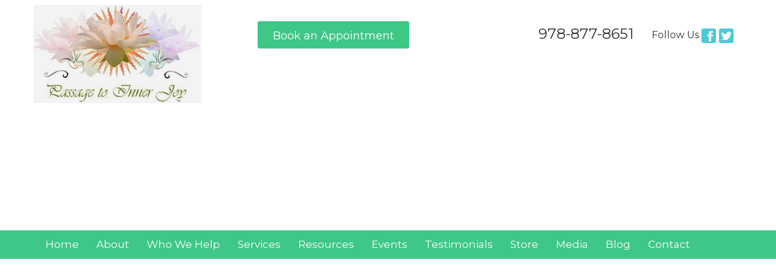

--- FILE ---
content_type: text/html; charset=UTF-8
request_url: https://passagetoinnerjoy.com/services/ancestral-healing/
body_size: 41379
content:
<!DOCTYPE html>
<!--[if IE 7]>
<html class="ie ie7" dir="ltr" lang="en-US" prefix="og: https://ogp.me/ns#">
<![endif]-->
<!--[if IE 8]>
<html class="ie ie8" dir="ltr" lang="en-US" prefix="og: https://ogp.me/ns#">
<![endif]-->
<!--[if !(IE 7) & !(IE 8)]><!-->
<html dir="ltr" lang="en-US" prefix="og: https://ogp.me/ns#">
<!--<![endif]-->
<head><meta charset="UTF-8" /><script>if(navigator.userAgent.match(/MSIE|Internet Explorer/i)||navigator.userAgent.match(/Trident\/7\..*?rv:11/i)){var href=document.location.href;if(!href.match(/[?&]nowprocket/)){if(href.indexOf("?")==-1){if(href.indexOf("#")==-1){document.location.href=href+"?nowprocket=1"}else{document.location.href=href.replace("#","?nowprocket=1#")}}else{if(href.indexOf("#")==-1){document.location.href=href+"&nowprocket=1"}else{document.location.href=href.replace("#","&nowprocket=1#")}}}}</script><script>(()=>{class RocketLazyLoadScripts{constructor(){this.v="2.0.4",this.userEvents=["keydown","keyup","mousedown","mouseup","mousemove","mouseover","mouseout","touchmove","touchstart","touchend","touchcancel","wheel","click","dblclick","input"],this.attributeEvents=["onblur","onclick","oncontextmenu","ondblclick","onfocus","onmousedown","onmouseenter","onmouseleave","onmousemove","onmouseout","onmouseover","onmouseup","onmousewheel","onscroll","onsubmit"]}async t(){this.i(),this.o(),/iP(ad|hone)/.test(navigator.userAgent)&&this.h(),this.u(),this.l(this),this.m(),this.k(this),this.p(this),this._(),await Promise.all([this.R(),this.L()]),this.lastBreath=Date.now(),this.S(this),this.P(),this.D(),this.O(),this.M(),await this.C(this.delayedScripts.normal),await this.C(this.delayedScripts.defer),await this.C(this.delayedScripts.async),await this.T(),await this.F(),await this.j(),await this.A(),window.dispatchEvent(new Event("rocket-allScriptsLoaded")),this.everythingLoaded=!0,this.lastTouchEnd&&await new Promise(t=>setTimeout(t,500-Date.now()+this.lastTouchEnd)),this.I(),this.H(),this.U(),this.W()}i(){this.CSPIssue=sessionStorage.getItem("rocketCSPIssue"),document.addEventListener("securitypolicyviolation",t=>{this.CSPIssue||"script-src-elem"!==t.violatedDirective||"data"!==t.blockedURI||(this.CSPIssue=!0,sessionStorage.setItem("rocketCSPIssue",!0))},{isRocket:!0})}o(){window.addEventListener("pageshow",t=>{this.persisted=t.persisted,this.realWindowLoadedFired=!0},{isRocket:!0}),window.addEventListener("pagehide",()=>{this.onFirstUserAction=null},{isRocket:!0})}h(){let t;function e(e){t=e}window.addEventListener("touchstart",e,{isRocket:!0}),window.addEventListener("touchend",function i(o){o.changedTouches[0]&&t.changedTouches[0]&&Math.abs(o.changedTouches[0].pageX-t.changedTouches[0].pageX)<10&&Math.abs(o.changedTouches[0].pageY-t.changedTouches[0].pageY)<10&&o.timeStamp-t.timeStamp<200&&(window.removeEventListener("touchstart",e,{isRocket:!0}),window.removeEventListener("touchend",i,{isRocket:!0}),"INPUT"===o.target.tagName&&"text"===o.target.type||(o.target.dispatchEvent(new TouchEvent("touchend",{target:o.target,bubbles:!0})),o.target.dispatchEvent(new MouseEvent("mouseover",{target:o.target,bubbles:!0})),o.target.dispatchEvent(new PointerEvent("click",{target:o.target,bubbles:!0,cancelable:!0,detail:1,clientX:o.changedTouches[0].clientX,clientY:o.changedTouches[0].clientY})),event.preventDefault()))},{isRocket:!0})}q(t){this.userActionTriggered||("mousemove"!==t.type||this.firstMousemoveIgnored?"keyup"===t.type||"mouseover"===t.type||"mouseout"===t.type||(this.userActionTriggered=!0,this.onFirstUserAction&&this.onFirstUserAction()):this.firstMousemoveIgnored=!0),"click"===t.type&&t.preventDefault(),t.stopPropagation(),t.stopImmediatePropagation(),"touchstart"===this.lastEvent&&"touchend"===t.type&&(this.lastTouchEnd=Date.now()),"click"===t.type&&(this.lastTouchEnd=0),this.lastEvent=t.type,t.composedPath&&t.composedPath()[0].getRootNode()instanceof ShadowRoot&&(t.rocketTarget=t.composedPath()[0]),this.savedUserEvents.push(t)}u(){this.savedUserEvents=[],this.userEventHandler=this.q.bind(this),this.userEvents.forEach(t=>window.addEventListener(t,this.userEventHandler,{passive:!1,isRocket:!0})),document.addEventListener("visibilitychange",this.userEventHandler,{isRocket:!0})}U(){this.userEvents.forEach(t=>window.removeEventListener(t,this.userEventHandler,{passive:!1,isRocket:!0})),document.removeEventListener("visibilitychange",this.userEventHandler,{isRocket:!0}),this.savedUserEvents.forEach(t=>{(t.rocketTarget||t.target).dispatchEvent(new window[t.constructor.name](t.type,t))})}m(){const t="return false",e=Array.from(this.attributeEvents,t=>"data-rocket-"+t),i="["+this.attributeEvents.join("],[")+"]",o="[data-rocket-"+this.attributeEvents.join("],[data-rocket-")+"]",s=(e,i,o)=>{o&&o!==t&&(e.setAttribute("data-rocket-"+i,o),e["rocket"+i]=new Function("event",o),e.setAttribute(i,t))};new MutationObserver(t=>{for(const n of t)"attributes"===n.type&&(n.attributeName.startsWith("data-rocket-")||this.everythingLoaded?n.attributeName.startsWith("data-rocket-")&&this.everythingLoaded&&this.N(n.target,n.attributeName.substring(12)):s(n.target,n.attributeName,n.target.getAttribute(n.attributeName))),"childList"===n.type&&n.addedNodes.forEach(t=>{if(t.nodeType===Node.ELEMENT_NODE)if(this.everythingLoaded)for(const i of[t,...t.querySelectorAll(o)])for(const t of i.getAttributeNames())e.includes(t)&&this.N(i,t.substring(12));else for(const e of[t,...t.querySelectorAll(i)])for(const t of e.getAttributeNames())this.attributeEvents.includes(t)&&s(e,t,e.getAttribute(t))})}).observe(document,{subtree:!0,childList:!0,attributeFilter:[...this.attributeEvents,...e]})}I(){this.attributeEvents.forEach(t=>{document.querySelectorAll("[data-rocket-"+t+"]").forEach(e=>{this.N(e,t)})})}N(t,e){const i=t.getAttribute("data-rocket-"+e);i&&(t.setAttribute(e,i),t.removeAttribute("data-rocket-"+e))}k(t){Object.defineProperty(HTMLElement.prototype,"onclick",{get(){return this.rocketonclick||null},set(e){this.rocketonclick=e,this.setAttribute(t.everythingLoaded?"onclick":"data-rocket-onclick","this.rocketonclick(event)")}})}S(t){function e(e,i){let o=e[i];e[i]=null,Object.defineProperty(e,i,{get:()=>o,set(s){t.everythingLoaded?o=s:e["rocket"+i]=o=s}})}e(document,"onreadystatechange"),e(window,"onload"),e(window,"onpageshow");try{Object.defineProperty(document,"readyState",{get:()=>t.rocketReadyState,set(e){t.rocketReadyState=e},configurable:!0}),document.readyState="loading"}catch(t){console.log("WPRocket DJE readyState conflict, bypassing")}}l(t){this.originalAddEventListener=EventTarget.prototype.addEventListener,this.originalRemoveEventListener=EventTarget.prototype.removeEventListener,this.savedEventListeners=[],EventTarget.prototype.addEventListener=function(e,i,o){o&&o.isRocket||!t.B(e,this)&&!t.userEvents.includes(e)||t.B(e,this)&&!t.userActionTriggered||e.startsWith("rocket-")||t.everythingLoaded?t.originalAddEventListener.call(this,e,i,o):(t.savedEventListeners.push({target:this,remove:!1,type:e,func:i,options:o}),"mouseenter"!==e&&"mouseleave"!==e||t.originalAddEventListener.call(this,e,t.savedUserEvents.push,o))},EventTarget.prototype.removeEventListener=function(e,i,o){o&&o.isRocket||!t.B(e,this)&&!t.userEvents.includes(e)||t.B(e,this)&&!t.userActionTriggered||e.startsWith("rocket-")||t.everythingLoaded?t.originalRemoveEventListener.call(this,e,i,o):t.savedEventListeners.push({target:this,remove:!0,type:e,func:i,options:o})}}J(t,e){this.savedEventListeners=this.savedEventListeners.filter(i=>{let o=i.type,s=i.target||window;return e!==o||t!==s||(this.B(o,s)&&(i.type="rocket-"+o),this.$(i),!1)})}H(){EventTarget.prototype.addEventListener=this.originalAddEventListener,EventTarget.prototype.removeEventListener=this.originalRemoveEventListener,this.savedEventListeners.forEach(t=>this.$(t))}$(t){t.remove?this.originalRemoveEventListener.call(t.target,t.type,t.func,t.options):this.originalAddEventListener.call(t.target,t.type,t.func,t.options)}p(t){let e;function i(e){return t.everythingLoaded?e:e.split(" ").map(t=>"load"===t||t.startsWith("load.")?"rocket-jquery-load":t).join(" ")}function o(o){function s(e){const s=o.fn[e];o.fn[e]=o.fn.init.prototype[e]=function(){return this[0]===window&&t.userActionTriggered&&("string"==typeof arguments[0]||arguments[0]instanceof String?arguments[0]=i(arguments[0]):"object"==typeof arguments[0]&&Object.keys(arguments[0]).forEach(t=>{const e=arguments[0][t];delete arguments[0][t],arguments[0][i(t)]=e})),s.apply(this,arguments),this}}if(o&&o.fn&&!t.allJQueries.includes(o)){const e={DOMContentLoaded:[],"rocket-DOMContentLoaded":[]};for(const t in e)document.addEventListener(t,()=>{e[t].forEach(t=>t())},{isRocket:!0});o.fn.ready=o.fn.init.prototype.ready=function(i){function s(){parseInt(o.fn.jquery)>2?setTimeout(()=>i.bind(document)(o)):i.bind(document)(o)}return"function"==typeof i&&(t.realDomReadyFired?!t.userActionTriggered||t.fauxDomReadyFired?s():e["rocket-DOMContentLoaded"].push(s):e.DOMContentLoaded.push(s)),o([])},s("on"),s("one"),s("off"),t.allJQueries.push(o)}e=o}t.allJQueries=[],o(window.jQuery),Object.defineProperty(window,"jQuery",{get:()=>e,set(t){o(t)}})}P(){const t=new Map;document.write=document.writeln=function(e){const i=document.currentScript,o=document.createRange(),s=i.parentElement;let n=t.get(i);void 0===n&&(n=i.nextSibling,t.set(i,n));const c=document.createDocumentFragment();o.setStart(c,0),c.appendChild(o.createContextualFragment(e)),s.insertBefore(c,n)}}async R(){return new Promise(t=>{this.userActionTriggered?t():this.onFirstUserAction=t})}async L(){return new Promise(t=>{document.addEventListener("DOMContentLoaded",()=>{this.realDomReadyFired=!0,t()},{isRocket:!0})})}async j(){return this.realWindowLoadedFired?Promise.resolve():new Promise(t=>{window.addEventListener("load",t,{isRocket:!0})})}M(){this.pendingScripts=[];this.scriptsMutationObserver=new MutationObserver(t=>{for(const e of t)e.addedNodes.forEach(t=>{"SCRIPT"!==t.tagName||t.noModule||t.isWPRocket||this.pendingScripts.push({script:t,promise:new Promise(e=>{const i=()=>{const i=this.pendingScripts.findIndex(e=>e.script===t);i>=0&&this.pendingScripts.splice(i,1),e()};t.addEventListener("load",i,{isRocket:!0}),t.addEventListener("error",i,{isRocket:!0}),setTimeout(i,1e3)})})})}),this.scriptsMutationObserver.observe(document,{childList:!0,subtree:!0})}async F(){await this.X(),this.pendingScripts.length?(await this.pendingScripts[0].promise,await this.F()):this.scriptsMutationObserver.disconnect()}D(){this.delayedScripts={normal:[],async:[],defer:[]},document.querySelectorAll("script[type$=rocketlazyloadscript]").forEach(t=>{t.hasAttribute("data-rocket-src")?t.hasAttribute("async")&&!1!==t.async?this.delayedScripts.async.push(t):t.hasAttribute("defer")&&!1!==t.defer||"module"===t.getAttribute("data-rocket-type")?this.delayedScripts.defer.push(t):this.delayedScripts.normal.push(t):this.delayedScripts.normal.push(t)})}async _(){await this.L();let t=[];document.querySelectorAll("script[type$=rocketlazyloadscript][data-rocket-src]").forEach(e=>{let i=e.getAttribute("data-rocket-src");if(i&&!i.startsWith("data:")){i.startsWith("//")&&(i=location.protocol+i);try{const o=new URL(i).origin;o!==location.origin&&t.push({src:o,crossOrigin:e.crossOrigin||"module"===e.getAttribute("data-rocket-type")})}catch(t){}}}),t=[...new Map(t.map(t=>[JSON.stringify(t),t])).values()],this.Y(t,"preconnect")}async G(t){if(await this.K(),!0!==t.noModule||!("noModule"in HTMLScriptElement.prototype))return new Promise(e=>{let i;function o(){(i||t).setAttribute("data-rocket-status","executed"),e()}try{if(navigator.userAgent.includes("Firefox/")||""===navigator.vendor||this.CSPIssue)i=document.createElement("script"),[...t.attributes].forEach(t=>{let e=t.nodeName;"type"!==e&&("data-rocket-type"===e&&(e="type"),"data-rocket-src"===e&&(e="src"),i.setAttribute(e,t.nodeValue))}),t.text&&(i.text=t.text),t.nonce&&(i.nonce=t.nonce),i.hasAttribute("src")?(i.addEventListener("load",o,{isRocket:!0}),i.addEventListener("error",()=>{i.setAttribute("data-rocket-status","failed-network"),e()},{isRocket:!0}),setTimeout(()=>{i.isConnected||e()},1)):(i.text=t.text,o()),i.isWPRocket=!0,t.parentNode.replaceChild(i,t);else{const i=t.getAttribute("data-rocket-type"),s=t.getAttribute("data-rocket-src");i?(t.type=i,t.removeAttribute("data-rocket-type")):t.removeAttribute("type"),t.addEventListener("load",o,{isRocket:!0}),t.addEventListener("error",i=>{this.CSPIssue&&i.target.src.startsWith("data:")?(console.log("WPRocket: CSP fallback activated"),t.removeAttribute("src"),this.G(t).then(e)):(t.setAttribute("data-rocket-status","failed-network"),e())},{isRocket:!0}),s?(t.fetchPriority="high",t.removeAttribute("data-rocket-src"),t.src=s):t.src="data:text/javascript;base64,"+window.btoa(unescape(encodeURIComponent(t.text)))}}catch(i){t.setAttribute("data-rocket-status","failed-transform"),e()}});t.setAttribute("data-rocket-status","skipped")}async C(t){const e=t.shift();return e?(e.isConnected&&await this.G(e),this.C(t)):Promise.resolve()}O(){this.Y([...this.delayedScripts.normal,...this.delayedScripts.defer,...this.delayedScripts.async],"preload")}Y(t,e){this.trash=this.trash||[];let i=!0;var o=document.createDocumentFragment();t.forEach(t=>{const s=t.getAttribute&&t.getAttribute("data-rocket-src")||t.src;if(s&&!s.startsWith("data:")){const n=document.createElement("link");n.href=s,n.rel=e,"preconnect"!==e&&(n.as="script",n.fetchPriority=i?"high":"low"),t.getAttribute&&"module"===t.getAttribute("data-rocket-type")&&(n.crossOrigin=!0),t.crossOrigin&&(n.crossOrigin=t.crossOrigin),t.integrity&&(n.integrity=t.integrity),t.nonce&&(n.nonce=t.nonce),o.appendChild(n),this.trash.push(n),i=!1}}),document.head.appendChild(o)}W(){this.trash.forEach(t=>t.remove())}async T(){try{document.readyState="interactive"}catch(t){}this.fauxDomReadyFired=!0;try{await this.K(),this.J(document,"readystatechange"),document.dispatchEvent(new Event("rocket-readystatechange")),await this.K(),document.rocketonreadystatechange&&document.rocketonreadystatechange(),await this.K(),this.J(document,"DOMContentLoaded"),document.dispatchEvent(new Event("rocket-DOMContentLoaded")),await this.K(),this.J(window,"DOMContentLoaded"),window.dispatchEvent(new Event("rocket-DOMContentLoaded"))}catch(t){console.error(t)}}async A(){try{document.readyState="complete"}catch(t){}try{await this.K(),this.J(document,"readystatechange"),document.dispatchEvent(new Event("rocket-readystatechange")),await this.K(),document.rocketonreadystatechange&&document.rocketonreadystatechange(),await this.K(),this.J(window,"load"),window.dispatchEvent(new Event("rocket-load")),await this.K(),window.rocketonload&&window.rocketonload(),await this.K(),this.allJQueries.forEach(t=>t(window).trigger("rocket-jquery-load")),await this.K(),this.J(window,"pageshow");const t=new Event("rocket-pageshow");t.persisted=this.persisted,window.dispatchEvent(t),await this.K(),window.rocketonpageshow&&window.rocketonpageshow({persisted:this.persisted})}catch(t){console.error(t)}}async K(){Date.now()-this.lastBreath>45&&(await this.X(),this.lastBreath=Date.now())}async X(){return document.hidden?new Promise(t=>setTimeout(t)):new Promise(t=>requestAnimationFrame(t))}B(t,e){return e===document&&"readystatechange"===t||(e===document&&"DOMContentLoaded"===t||(e===window&&"DOMContentLoaded"===t||(e===window&&"load"===t||e===window&&"pageshow"===t)))}static run(){(new RocketLazyLoadScripts).t()}}RocketLazyLoadScripts.run()})();</script>

<meta name="viewport" content="width=device-width, initial-scale=1.0">

<link rel="profile" href="https://gmpg.org/xfn/11" />
<link rel="pingback" href="" />
<!--[if lt IE 9]>
<script src="https://passagetoinnerjoy.com/wp-content/themes/passagetoinnerjoy/js/html5.js" type="text/javascript"></script>
<![endif]-->




	<style>img:is([sizes="auto" i], [sizes^="auto," i]) { contain-intrinsic-size: 3000px 1500px }</style>
	
		<!-- All in One SEO 4.9.3 - aioseo.com -->
		<title>Ancestral Healing</title>
<link data-rocket-preload as="style" href="https://fonts.googleapis.com/css?family=Montserrat%3A400%2C700%7CPlayball%7CLato%3A100%2C100i%2C200%2C200i%2C300%2C300i%2C400%2C400i%2C500%2C500i%2C600%2C600i%2C700%2C700i%2C800%2C800i%2C900%2C900i%7COpen%20Sans%3A100%2C100i%2C200%2C200i%2C300%2C300i%2C400%2C400i%2C500%2C500i%2C600%2C600i%2C700%2C700i%2C800%2C800i%2C900%2C900i%7CIndie%20Flower%3A100%2C100i%2C200%2C200i%2C300%2C300i%2C400%2C400i%2C500%2C500i%2C600%2C600i%2C700%2C700i%2C800%2C800i%2C900%2C900i%7COswald%3A100%2C100i%2C200%2C200i%2C300%2C300i%2C400%2C400i%2C500%2C500i%2C600%2C600i%2C700%2C700i%2C800%2C800i%2C900%2C900i%7COpen%20Sans%3A400italic%2C700italic%2C400%2C700&#038;subset=latin%2Clatin-ext&#038;display=swap" rel="preload">
<link href="https://fonts.googleapis.com/css?family=Montserrat%3A400%2C700%7CPlayball%7CLato%3A100%2C100i%2C200%2C200i%2C300%2C300i%2C400%2C400i%2C500%2C500i%2C600%2C600i%2C700%2C700i%2C800%2C800i%2C900%2C900i%7COpen%20Sans%3A100%2C100i%2C200%2C200i%2C300%2C300i%2C400%2C400i%2C500%2C500i%2C600%2C600i%2C700%2C700i%2C800%2C800i%2C900%2C900i%7CIndie%20Flower%3A100%2C100i%2C200%2C200i%2C300%2C300i%2C400%2C400i%2C500%2C500i%2C600%2C600i%2C700%2C700i%2C800%2C800i%2C900%2C900i%7COswald%3A100%2C100i%2C200%2C200i%2C300%2C300i%2C400%2C400i%2C500%2C500i%2C600%2C600i%2C700%2C700i%2C800%2C800i%2C900%2C900i%7COpen%20Sans%3A400italic%2C700italic%2C400%2C700&#038;subset=latin%2Clatin-ext&#038;display=swap" media="print" onload="this.media=&#039;all&#039;" rel="stylesheet">
<noscript data-wpr-hosted-gf-parameters=""><link rel="stylesheet" href="https://fonts.googleapis.com/css?family=Montserrat%3A400%2C700%7CPlayball%7CLato%3A100%2C100i%2C200%2C200i%2C300%2C300i%2C400%2C400i%2C500%2C500i%2C600%2C600i%2C700%2C700i%2C800%2C800i%2C900%2C900i%7COpen%20Sans%3A100%2C100i%2C200%2C200i%2C300%2C300i%2C400%2C400i%2C500%2C500i%2C600%2C600i%2C700%2C700i%2C800%2C800i%2C900%2C900i%7CIndie%20Flower%3A100%2C100i%2C200%2C200i%2C300%2C300i%2C400%2C400i%2C500%2C500i%2C600%2C600i%2C700%2C700i%2C800%2C800i%2C900%2C900i%7COswald%3A100%2C100i%2C200%2C200i%2C300%2C300i%2C400%2C400i%2C500%2C500i%2C600%2C600i%2C700%2C700i%2C800%2C800i%2C900%2C900i%7COpen%20Sans%3A400italic%2C700italic%2C400%2C700&#038;subset=latin%2Clatin-ext&#038;display=swap"></noscript>
	<meta name="robots" content="max-image-preview:large" />
	<meta name="google-site-verification" content="3fhz56-GNiPTQ_dLgu4wAabGgUJSCRNNV8gmK1rYCzc" />
	<link rel="canonical" href="https://passagetoinnerjoy.com/services/ancestral-healing/" />
	<meta name="generator" content="All in One SEO (AIOSEO) 4.9.3" />
		<meta property="og:locale" content="en_US" />
		<meta property="og:site_name" content="Passage to Inner Joy | Spiritual Counseling in the Boston Area" />
		<meta property="og:type" content="article" />
		<meta property="og:title" content="Ancestral Healing" />
		<meta property="og:url" content="https://passagetoinnerjoy.com/services/ancestral-healing/" />
		<meta property="og:image" content="https://www.passagetoinnerjoy.com/wp-content/uploads/logo-social.jpg" />
		<meta property="og:image:secure_url" content="https://www.passagetoinnerjoy.com/wp-content/uploads/logo-social.jpg" />
		<meta property="article:published_time" content="2021-12-09T16:34:02+00:00" />
		<meta property="article:modified_time" content="2021-12-10T09:48:47+00:00" />
		<meta name="twitter:card" content="summary" />
		<meta name="twitter:title" content="Ancestral Healing" />
		<meta name="twitter:image" content="https://www.passagetoinnerjoy.com/wp-content/uploads/logo-social.jpg" />
		<script type="application/ld+json" class="aioseo-schema">
			{"@context":"https:\/\/schema.org","@graph":[{"@type":"BreadcrumbList","@id":"https:\/\/passagetoinnerjoy.com\/services\/ancestral-healing\/#breadcrumblist","itemListElement":[{"@type":"ListItem","@id":"https:\/\/passagetoinnerjoy.com#listItem","position":1,"name":"Home","item":"https:\/\/passagetoinnerjoy.com","nextItem":{"@type":"ListItem","@id":"https:\/\/passagetoinnerjoy.com\/services\/#listItem","name":"Services"}},{"@type":"ListItem","@id":"https:\/\/passagetoinnerjoy.com\/services\/#listItem","position":2,"name":"Services","item":"https:\/\/passagetoinnerjoy.com\/services\/","nextItem":{"@type":"ListItem","@id":"https:\/\/passagetoinnerjoy.com\/services\/ancestral-healing\/#listItem","name":"Ancestral Healing"},"previousItem":{"@type":"ListItem","@id":"https:\/\/passagetoinnerjoy.com#listItem","name":"Home"}},{"@type":"ListItem","@id":"https:\/\/passagetoinnerjoy.com\/services\/ancestral-healing\/#listItem","position":3,"name":"Ancestral Healing","previousItem":{"@type":"ListItem","@id":"https:\/\/passagetoinnerjoy.com\/services\/#listItem","name":"Services"}}]},{"@type":"Organization","@id":"https:\/\/passagetoinnerjoy.com\/#organization","name":"Passage To Inner Joy","url":"https:\/\/passagetoinnerjoy.com\/","logo":{"@type":"ImageObject","url":"https:\/\/passagetoinnerjoy.com\/wp-content\/uploads\/Passage-To-Inner-Joy-logo.jpg","@id":"https:\/\/passagetoinnerjoy.com\/services\/ancestral-healing\/#organizationLogo","width":277,"height":166},"image":{"@id":"https:\/\/passagetoinnerjoy.com\/services\/ancestral-healing\/#organizationLogo"}},{"@type":"WebPage","@id":"https:\/\/passagetoinnerjoy.com\/services\/ancestral-healing\/#webpage","url":"https:\/\/passagetoinnerjoy.com\/services\/ancestral-healing\/","name":"Ancestral Healing","inLanguage":"en-US","isPartOf":{"@id":"https:\/\/passagetoinnerjoy.com\/#website"},"breadcrumb":{"@id":"https:\/\/passagetoinnerjoy.com\/services\/ancestral-healing\/#breadcrumblist"},"datePublished":"2021-12-09T11:34:02-05:00","dateModified":"2021-12-10T04:48:47-05:00"},{"@type":"WebSite","@id":"https:\/\/passagetoinnerjoy.com\/#website","url":"https:\/\/passagetoinnerjoy.com\/","name":"Passage To Inner Joy","inLanguage":"en-US","publisher":{"@id":"https:\/\/passagetoinnerjoy.com\/#organization"}}]}
		</script>
		<!-- All in One SEO -->

<link rel='dns-prefetch' href='//fonts.googleapis.com' />
<link href='https://fonts.gstatic.com' crossorigin rel='preconnect' />
<link rel="alternate" type="application/rss+xml" title="Passage To Inner Joy &raquo; Feed" href="https://passagetoinnerjoy.com/feed/" />
<link rel="alternate" type="application/rss+xml" title="Passage To Inner Joy &raquo; Comments Feed" href="https://passagetoinnerjoy.com/comments/feed/" />
<link data-minify="1" rel='stylesheet' id='jquery.prettyphoto-css' href='https://passagetoinnerjoy.com/wp-content/cache/background-css/1/passagetoinnerjoy.com/wp-content/cache/min/1/wp-content/plugins/wp-video-lightbox/css/prettyPhoto.css?ver=1730717670&wpr_t=1768588671' type='text/css' media='all' />
<link data-minify="1" rel='stylesheet' id='video-lightbox-css' href='https://passagetoinnerjoy.com/wp-content/cache/min/1/wp-content/plugins/wp-video-lightbox/wp-video-lightbox.css?ver=1730717670' type='text/css' media='all' />
<link data-minify="1" rel='stylesheet' id='layerslider-css' href='https://passagetoinnerjoy.com/wp-content/cache/background-css/1/passagetoinnerjoy.com/wp-content/cache/min/1/wp-content/plugins/LayerSlider/assets/static/layerslider/css/layerslider.css?ver=1730717670&wpr_t=1768588671' type='text/css' media='all' />
<style id='wp-emoji-styles-inline-css' type='text/css'>

	img.wp-smiley, img.emoji {
		display: inline !important;
		border: none !important;
		box-shadow: none !important;
		height: 1em !important;
		width: 1em !important;
		margin: 0 0.07em !important;
		vertical-align: -0.1em !important;
		background: none !important;
		padding: 0 !important;
	}
</style>
<link rel='stylesheet' id='wp-block-library-css' href='https://passagetoinnerjoy.com/wp-includes/css/dist/block-library/style.min.css?ver=7b42146d26d85cce9c2c598ae84e7e46' type='text/css' media='all' />
<style id='classic-theme-styles-inline-css' type='text/css'>
/*! This file is auto-generated */
.wp-block-button__link{color:#fff;background-color:#32373c;border-radius:9999px;box-shadow:none;text-decoration:none;padding:calc(.667em + 2px) calc(1.333em + 2px);font-size:1.125em}.wp-block-file__button{background:#32373c;color:#fff;text-decoration:none}
</style>
<link data-minify="1" rel='stylesheet' id='single-testimonial-block-css' href='https://passagetoinnerjoy.com/wp-content/cache/min/1/wp-content/plugins/easy-testimonials/blocks/single-testimonial/style.css?ver=1730717670' type='text/css' media='all' />
<link data-minify="1" rel='stylesheet' id='random-testimonial-block-css' href='https://passagetoinnerjoy.com/wp-content/cache/min/1/wp-content/plugins/easy-testimonials/blocks/random-testimonial/style.css?ver=1730717670' type='text/css' media='all' />
<link data-minify="1" rel='stylesheet' id='testimonials-list-block-css' href='https://passagetoinnerjoy.com/wp-content/cache/min/1/wp-content/plugins/easy-testimonials/blocks/testimonials-list/style.css?ver=1730717670' type='text/css' media='all' />
<link data-minify="1" rel='stylesheet' id='testimonials-cycle-block-css' href='https://passagetoinnerjoy.com/wp-content/cache/min/1/wp-content/plugins/easy-testimonials/blocks/testimonials-cycle/style.css?ver=1730717670' type='text/css' media='all' />
<link data-minify="1" rel='stylesheet' id='testimonials-grid-block-css' href='https://passagetoinnerjoy.com/wp-content/cache/min/1/wp-content/plugins/easy-testimonials/blocks/testimonials-grid/style.css?ver=1730717670' type='text/css' media='all' />
<link data-minify="1" rel='stylesheet' id='aioseo/css/src/vue/standalone/blocks/table-of-contents/global.scss-css' href='https://passagetoinnerjoy.com/wp-content/cache/min/1/wp-content/plugins/all-in-one-seo-pack/dist/Lite/assets/css/table-of-contents/global.e90f6d47.css?ver=1762897217' type='text/css' media='all' />
<style id='global-styles-inline-css' type='text/css'>
:root{--wp--preset--aspect-ratio--square: 1;--wp--preset--aspect-ratio--4-3: 4/3;--wp--preset--aspect-ratio--3-4: 3/4;--wp--preset--aspect-ratio--3-2: 3/2;--wp--preset--aspect-ratio--2-3: 2/3;--wp--preset--aspect-ratio--16-9: 16/9;--wp--preset--aspect-ratio--9-16: 9/16;--wp--preset--color--black: #000000;--wp--preset--color--cyan-bluish-gray: #abb8c3;--wp--preset--color--white: #ffffff;--wp--preset--color--pale-pink: #f78da7;--wp--preset--color--vivid-red: #cf2e2e;--wp--preset--color--luminous-vivid-orange: #ff6900;--wp--preset--color--luminous-vivid-amber: #fcb900;--wp--preset--color--light-green-cyan: #7bdcb5;--wp--preset--color--vivid-green-cyan: #00d084;--wp--preset--color--pale-cyan-blue: #8ed1fc;--wp--preset--color--vivid-cyan-blue: #0693e3;--wp--preset--color--vivid-purple: #9b51e0;--wp--preset--gradient--vivid-cyan-blue-to-vivid-purple: linear-gradient(135deg,rgba(6,147,227,1) 0%,rgb(155,81,224) 100%);--wp--preset--gradient--light-green-cyan-to-vivid-green-cyan: linear-gradient(135deg,rgb(122,220,180) 0%,rgb(0,208,130) 100%);--wp--preset--gradient--luminous-vivid-amber-to-luminous-vivid-orange: linear-gradient(135deg,rgba(252,185,0,1) 0%,rgba(255,105,0,1) 100%);--wp--preset--gradient--luminous-vivid-orange-to-vivid-red: linear-gradient(135deg,rgba(255,105,0,1) 0%,rgb(207,46,46) 100%);--wp--preset--gradient--very-light-gray-to-cyan-bluish-gray: linear-gradient(135deg,rgb(238,238,238) 0%,rgb(169,184,195) 100%);--wp--preset--gradient--cool-to-warm-spectrum: linear-gradient(135deg,rgb(74,234,220) 0%,rgb(151,120,209) 20%,rgb(207,42,186) 40%,rgb(238,44,130) 60%,rgb(251,105,98) 80%,rgb(254,248,76) 100%);--wp--preset--gradient--blush-light-purple: linear-gradient(135deg,rgb(255,206,236) 0%,rgb(152,150,240) 100%);--wp--preset--gradient--blush-bordeaux: linear-gradient(135deg,rgb(254,205,165) 0%,rgb(254,45,45) 50%,rgb(107,0,62) 100%);--wp--preset--gradient--luminous-dusk: linear-gradient(135deg,rgb(255,203,112) 0%,rgb(199,81,192) 50%,rgb(65,88,208) 100%);--wp--preset--gradient--pale-ocean: linear-gradient(135deg,rgb(255,245,203) 0%,rgb(182,227,212) 50%,rgb(51,167,181) 100%);--wp--preset--gradient--electric-grass: linear-gradient(135deg,rgb(202,248,128) 0%,rgb(113,206,126) 100%);--wp--preset--gradient--midnight: linear-gradient(135deg,rgb(2,3,129) 0%,rgb(40,116,252) 100%);--wp--preset--font-size--small: 13px;--wp--preset--font-size--medium: 20px;--wp--preset--font-size--large: 36px;--wp--preset--font-size--x-large: 42px;--wp--preset--spacing--20: 0.44rem;--wp--preset--spacing--30: 0.67rem;--wp--preset--spacing--40: 1rem;--wp--preset--spacing--50: 1.5rem;--wp--preset--spacing--60: 2.25rem;--wp--preset--spacing--70: 3.38rem;--wp--preset--spacing--80: 5.06rem;--wp--preset--shadow--natural: 6px 6px 9px rgba(0, 0, 0, 0.2);--wp--preset--shadow--deep: 12px 12px 50px rgba(0, 0, 0, 0.4);--wp--preset--shadow--sharp: 6px 6px 0px rgba(0, 0, 0, 0.2);--wp--preset--shadow--outlined: 6px 6px 0px -3px rgba(255, 255, 255, 1), 6px 6px rgba(0, 0, 0, 1);--wp--preset--shadow--crisp: 6px 6px 0px rgba(0, 0, 0, 1);}:where(.is-layout-flex){gap: 0.5em;}:where(.is-layout-grid){gap: 0.5em;}body .is-layout-flex{display: flex;}.is-layout-flex{flex-wrap: wrap;align-items: center;}.is-layout-flex > :is(*, div){margin: 0;}body .is-layout-grid{display: grid;}.is-layout-grid > :is(*, div){margin: 0;}:where(.wp-block-columns.is-layout-flex){gap: 2em;}:where(.wp-block-columns.is-layout-grid){gap: 2em;}:where(.wp-block-post-template.is-layout-flex){gap: 1.25em;}:where(.wp-block-post-template.is-layout-grid){gap: 1.25em;}.has-black-color{color: var(--wp--preset--color--black) !important;}.has-cyan-bluish-gray-color{color: var(--wp--preset--color--cyan-bluish-gray) !important;}.has-white-color{color: var(--wp--preset--color--white) !important;}.has-pale-pink-color{color: var(--wp--preset--color--pale-pink) !important;}.has-vivid-red-color{color: var(--wp--preset--color--vivid-red) !important;}.has-luminous-vivid-orange-color{color: var(--wp--preset--color--luminous-vivid-orange) !important;}.has-luminous-vivid-amber-color{color: var(--wp--preset--color--luminous-vivid-amber) !important;}.has-light-green-cyan-color{color: var(--wp--preset--color--light-green-cyan) !important;}.has-vivid-green-cyan-color{color: var(--wp--preset--color--vivid-green-cyan) !important;}.has-pale-cyan-blue-color{color: var(--wp--preset--color--pale-cyan-blue) !important;}.has-vivid-cyan-blue-color{color: var(--wp--preset--color--vivid-cyan-blue) !important;}.has-vivid-purple-color{color: var(--wp--preset--color--vivid-purple) !important;}.has-black-background-color{background-color: var(--wp--preset--color--black) !important;}.has-cyan-bluish-gray-background-color{background-color: var(--wp--preset--color--cyan-bluish-gray) !important;}.has-white-background-color{background-color: var(--wp--preset--color--white) !important;}.has-pale-pink-background-color{background-color: var(--wp--preset--color--pale-pink) !important;}.has-vivid-red-background-color{background-color: var(--wp--preset--color--vivid-red) !important;}.has-luminous-vivid-orange-background-color{background-color: var(--wp--preset--color--luminous-vivid-orange) !important;}.has-luminous-vivid-amber-background-color{background-color: var(--wp--preset--color--luminous-vivid-amber) !important;}.has-light-green-cyan-background-color{background-color: var(--wp--preset--color--light-green-cyan) !important;}.has-vivid-green-cyan-background-color{background-color: var(--wp--preset--color--vivid-green-cyan) !important;}.has-pale-cyan-blue-background-color{background-color: var(--wp--preset--color--pale-cyan-blue) !important;}.has-vivid-cyan-blue-background-color{background-color: var(--wp--preset--color--vivid-cyan-blue) !important;}.has-vivid-purple-background-color{background-color: var(--wp--preset--color--vivid-purple) !important;}.has-black-border-color{border-color: var(--wp--preset--color--black) !important;}.has-cyan-bluish-gray-border-color{border-color: var(--wp--preset--color--cyan-bluish-gray) !important;}.has-white-border-color{border-color: var(--wp--preset--color--white) !important;}.has-pale-pink-border-color{border-color: var(--wp--preset--color--pale-pink) !important;}.has-vivid-red-border-color{border-color: var(--wp--preset--color--vivid-red) !important;}.has-luminous-vivid-orange-border-color{border-color: var(--wp--preset--color--luminous-vivid-orange) !important;}.has-luminous-vivid-amber-border-color{border-color: var(--wp--preset--color--luminous-vivid-amber) !important;}.has-light-green-cyan-border-color{border-color: var(--wp--preset--color--light-green-cyan) !important;}.has-vivid-green-cyan-border-color{border-color: var(--wp--preset--color--vivid-green-cyan) !important;}.has-pale-cyan-blue-border-color{border-color: var(--wp--preset--color--pale-cyan-blue) !important;}.has-vivid-cyan-blue-border-color{border-color: var(--wp--preset--color--vivid-cyan-blue) !important;}.has-vivid-purple-border-color{border-color: var(--wp--preset--color--vivid-purple) !important;}.has-vivid-cyan-blue-to-vivid-purple-gradient-background{background: var(--wp--preset--gradient--vivid-cyan-blue-to-vivid-purple) !important;}.has-light-green-cyan-to-vivid-green-cyan-gradient-background{background: var(--wp--preset--gradient--light-green-cyan-to-vivid-green-cyan) !important;}.has-luminous-vivid-amber-to-luminous-vivid-orange-gradient-background{background: var(--wp--preset--gradient--luminous-vivid-amber-to-luminous-vivid-orange) !important;}.has-luminous-vivid-orange-to-vivid-red-gradient-background{background: var(--wp--preset--gradient--luminous-vivid-orange-to-vivid-red) !important;}.has-very-light-gray-to-cyan-bluish-gray-gradient-background{background: var(--wp--preset--gradient--very-light-gray-to-cyan-bluish-gray) !important;}.has-cool-to-warm-spectrum-gradient-background{background: var(--wp--preset--gradient--cool-to-warm-spectrum) !important;}.has-blush-light-purple-gradient-background{background: var(--wp--preset--gradient--blush-light-purple) !important;}.has-blush-bordeaux-gradient-background{background: var(--wp--preset--gradient--blush-bordeaux) !important;}.has-luminous-dusk-gradient-background{background: var(--wp--preset--gradient--luminous-dusk) !important;}.has-pale-ocean-gradient-background{background: var(--wp--preset--gradient--pale-ocean) !important;}.has-electric-grass-gradient-background{background: var(--wp--preset--gradient--electric-grass) !important;}.has-midnight-gradient-background{background: var(--wp--preset--gradient--midnight) !important;}.has-small-font-size{font-size: var(--wp--preset--font-size--small) !important;}.has-medium-font-size{font-size: var(--wp--preset--font-size--medium) !important;}.has-large-font-size{font-size: var(--wp--preset--font-size--large) !important;}.has-x-large-font-size{font-size: var(--wp--preset--font-size--x-large) !important;}
:where(.wp-block-post-template.is-layout-flex){gap: 1.25em;}:where(.wp-block-post-template.is-layout-grid){gap: 1.25em;}
:where(.wp-block-columns.is-layout-flex){gap: 2em;}:where(.wp-block-columns.is-layout-grid){gap: 2em;}
:root :where(.wp-block-pullquote){font-size: 1.5em;line-height: 1.6;}
</style>
<link data-minify="1" rel='stylesheet' id='easy_testimonial_style-css' href='https://passagetoinnerjoy.com/wp-content/cache/background-css/1/passagetoinnerjoy.com/wp-content/cache/min/1/wp-content/plugins/easy-testimonials/include/assets/css/style.css?ver=1730717670&wpr_t=1768588671' type='text/css' media='all' />
<link rel='stylesheet' id='slicknavcss-css' href='https://passagetoinnerjoy.com/wp-content/plugins/slicknav-mobile-menu/css/slicknav.min.css?ver=1.0.11' type='text/css' media='all' />
<style id='slicknavcss-inline-css' type='text/css'>


        #site-navigation {
                display: none;
        }

        .slicknav_menu {
                background: #3fc787;
        }

        .slicknav-flex{
               display: -webkit-box;
               display: -ms-flexbox;
               display: flex;
               justify-content:right;
        }

        .slicknav_btn {
                background-color:#222222;
        }

        a.slicknav_open {
                background-color:#222222;
        }

        .slicknav_nav .slicknav_arrow {
                float:right;
        }

        .slicknav_menu .slicknav_menutxt {
                color: #fff;
                text-shadow: none;
                font-size: 16px;
                font-weight: normal;
        }

        .slicknav_menu .slicknav_icon-bar {
                background-color: #fff;
                box-shadow: none;
        }

        .slicknav_nav li a {
                color: #fff;
                text-transform: none;
                font-size: 16px;
                padding: 5px 10px;
        }

        .slicknav_nav a:hover,
        .slicknav_nav .slicknav_row:hover {
                background: rgba(204,204,204,0.3);
        }

        .slicknav_nav .menu-item a:hover,
        .slicknav_nav a span:hover {
                color: #222222;
        }

        .slicknav_nav input[type='submit']{
                background: #222222;
                color: #fff;
        }

        .slicknav-logo-text a{
                color: #222222;
        }


        @media screen and (min-width: 767px) {
                .slicknav_menu {
                        display: none;
                }

                #site-navigation {
                        display: block;
                }
        }
        
</style>
<link data-minify="1" rel='stylesheet' id='symple_shortcode_styles-css' href='https://passagetoinnerjoy.com/wp-content/cache/background-css/1/passagetoinnerjoy.com/wp-content/cache/min/1/wp-content/plugins/symple-shortcodes/shortcodes/css/symple_shortcodes_styles.css?ver=1730717670&wpr_t=1768588671' type='text/css' media='all' />
<link data-minify="1" rel='stylesheet' id='wpsm_tabs_r-font-awesome-front-css' href='https://passagetoinnerjoy.com/wp-content/cache/min/1/wp-content/plugins/tabs-responsive/assets/css/font-awesome/css/font-awesome.min.css?ver=1730717670' type='text/css' media='all' />
<link data-minify="1" rel='stylesheet' id='wpsm_tabs_r_bootstrap-front-css' href='https://passagetoinnerjoy.com/wp-content/cache/min/1/wp-content/plugins/tabs-responsive/assets/css/bootstrap-front.css?ver=1730717670' type='text/css' media='all' />
<link data-minify="1" rel='stylesheet' id='wpsm_tabs_r_animate-css' href='https://passagetoinnerjoy.com/wp-content/cache/min/1/wp-content/plugins/tabs-responsive/assets/css/animate.css?ver=1730717670' type='text/css' media='all' />
<link data-minify="1" rel='stylesheet' id='vfb-pro-css' href='https://passagetoinnerjoy.com/wp-content/cache/background-css/1/passagetoinnerjoy.com/wp-content/cache/min/1/wp-content/plugins/vfb-pro/public/assets/css/vfb-style.min.css?ver=1730717670&wpr_t=1768588671' type='text/css' media='all' />
<link rel='stylesheet' id='cmplz-general-css' href='https://passagetoinnerjoy.com/wp-content/plugins/complianz-gdpr/assets/css/cookieblocker.min.css?ver=1765919863' type='text/css' media='all' />

<link data-minify="1" rel='stylesheet' id='twentytwelve-style-css' href='https://passagetoinnerjoy.com/wp-content/cache/background-css/1/passagetoinnerjoy.com/wp-content/cache/min/1/wp-content/themes/passagetoinnerjoy/style.css?ver=1730717670&wpr_t=1768588671' type='text/css' media='all' />
<!--[if lt IE 9]>
<link rel='stylesheet' id='twentytwelve-ie-css' href='https://passagetoinnerjoy.com/wp-content/themes/passagetoinnerjoy/css/ie.css?ver=20121010' type='text/css' media='all' />
<![endif]-->
<style id='rocket-lazyload-inline-css' type='text/css'>
.rll-youtube-player{position:relative;padding-bottom:56.23%;height:0;overflow:hidden;max-width:100%;}.rll-youtube-player:focus-within{outline: 2px solid currentColor;outline-offset: 5px;}.rll-youtube-player iframe{position:absolute;top:0;left:0;width:100%;height:100%;z-index:100;background:0 0}.rll-youtube-player img{bottom:0;display:block;left:0;margin:auto;max-width:100%;width:100%;position:absolute;right:0;top:0;border:none;height:auto;-webkit-transition:.4s all;-moz-transition:.4s all;transition:.4s all}.rll-youtube-player img:hover{-webkit-filter:brightness(75%)}.rll-youtube-player .play{height:100%;width:100%;left:0;top:0;position:absolute;background:var(--wpr-bg-664b5cdc-5e55-4675-98dd-9158f8e276b4) no-repeat center;background-color: transparent !important;cursor:pointer;border:none;}
</style>
<script type="rocketlazyloadscript" data-rocket-type="text/javascript" data-rocket-src="https://passagetoinnerjoy.com/wp-includes/js/jquery/jquery.min.js?ver=3.7.1" id="jquery-core-js" data-rocket-defer defer></script>
<script type="rocketlazyloadscript" data-rocket-type="text/javascript" data-rocket-src="https://passagetoinnerjoy.com/wp-includes/js/jquery/jquery-migrate.min.js?ver=3.4.1" id="jquery-migrate-js" data-rocket-defer defer></script>
<script type="rocketlazyloadscript" data-minify="1" data-rocket-type="text/javascript" data-rocket-src="https://passagetoinnerjoy.com/wp-content/cache/min/1/wp-content/plugins/wp-video-lightbox/js/jquery.prettyPhoto.js?ver=1730717670" id="jquery.prettyphoto-js" data-rocket-defer defer></script>
<script type="text/javascript" id="video-lightbox-js-extra">
/* <![CDATA[ */
var vlpp_vars = {"prettyPhoto_rel":"wp-video-lightbox","animation_speed":"fast","slideshow":"5000","autoplay_slideshow":"false","opacity":"0.80","show_title":"true","allow_resize":"true","allow_expand":"true","default_width":"640","default_height":"480","counter_separator_label":"\/","theme":"pp_default","horizontal_padding":"20","hideflash":"false","wmode":"opaque","autoplay":"false","modal":"false","deeplinking":"false","overlay_gallery":"true","overlay_gallery_max":"30","keyboard_shortcuts":"true","ie6_fallback":"true"};
/* ]]> */
</script>
<script type="rocketlazyloadscript" data-minify="1" data-rocket-type="text/javascript" data-rocket-src="https://passagetoinnerjoy.com/wp-content/cache/min/1/wp-content/plugins/wp-video-lightbox/js/video-lightbox.js?ver=1730717670" id="video-lightbox-js" data-rocket-defer defer></script>
<script type="rocketlazyloadscript" data-rocket-type="text/javascript" async data-rocket-src="https://passagetoinnerjoy.com/wp-content/plugins/burst-statistics/assets/js/timeme/timeme.min.js?ver=1767907669" id="burst-timeme-js"></script>
<script type="rocketlazyloadscript" data-rocket-type="text/javascript" data-rocket-src="https://passagetoinnerjoy.com/wp-includes/js/dist/hooks.min.js?ver=4d63a3d491d11ffd8ac6" id="wp-hooks-js"></script>
<script type="rocketlazyloadscript" data-rocket-type="text/javascript" data-rocket-src="https://passagetoinnerjoy.com/wp-includes/js/dist/i18n.min.js?ver=5e580eb46a90c2b997e6" id="wp-i18n-js"></script>
<script type="rocketlazyloadscript" data-rocket-type="text/javascript" id="wp-i18n-js-after">
/* <![CDATA[ */
wp.i18n.setLocaleData( { 'text direction\u0004ltr': [ 'ltr' ] } );
/* ]]> */
</script>
<script type="rocketlazyloadscript" data-rocket-type="text/javascript" data-rocket-src="https://passagetoinnerjoy.com/wp-includes/js/dist/vendor/wp-polyfill.min.js?ver=3.15.0" id="wp-polyfill-js"></script>
<script type="rocketlazyloadscript" data-rocket-type="text/javascript" data-rocket-src="https://passagetoinnerjoy.com/wp-includes/js/dist/url.min.js?ver=6bf93e90403a1eec6501" id="wp-url-js"></script>
<script type="rocketlazyloadscript" data-rocket-type="text/javascript" data-rocket-src="https://passagetoinnerjoy.com/wp-includes/js/dist/api-fetch.min.js?ver=3623a576c78df404ff20" id="wp-api-fetch-js"></script>
<script type="rocketlazyloadscript" data-rocket-type="text/javascript" id="wp-api-fetch-js-after">
/* <![CDATA[ */
wp.apiFetch.use( wp.apiFetch.createRootURLMiddleware( "https://passagetoinnerjoy.com/wp-json/" ) );
wp.apiFetch.nonceMiddleware = wp.apiFetch.createNonceMiddleware( "f2d6143cbf" );
wp.apiFetch.use( wp.apiFetch.nonceMiddleware );
wp.apiFetch.use( wp.apiFetch.mediaUploadMiddleware );
wp.apiFetch.nonceEndpoint = "https://passagetoinnerjoy.com/wp-admin/admin-ajax.php?action=rest-nonce";
/* ]]> */
</script>
<script type="rocketlazyloadscript" data-rocket-type="text/javascript" async data-rocket-src="https://passagetoinnerjoy.com/wp-content/uploads/burst/js/burst.min.js?ver=1768596300" id="burst-js"></script>
<script type="text/javascript" id="layerslider-utils-js-extra">
/* <![CDATA[ */
var LS_Meta = {"v":"8.1.2","fixGSAP":"1"};
/* ]]> */
</script>
<script type="rocketlazyloadscript" data-minify="1" data-rocket-type="text/javascript" data-rocket-src="https://passagetoinnerjoy.com/wp-content/cache/min/1/wp-content/plugins/LayerSlider/assets/static/layerslider/js/layerslider.utils.js?ver=1730717670" id="layerslider-utils-js" data-rocket-defer defer></script>
<script type="rocketlazyloadscript" data-minify="1" data-rocket-type="text/javascript" data-rocket-src="https://passagetoinnerjoy.com/wp-content/cache/min/1/wp-content/plugins/LayerSlider/assets/static/layerslider/js/layerslider.kreaturamedia.jquery.js?ver=1730717670" id="layerslider-js" data-rocket-defer defer></script>
<script type="rocketlazyloadscript" data-minify="1" data-rocket-type="text/javascript" data-rocket-src="https://passagetoinnerjoy.com/wp-content/cache/min/1/wp-content/plugins/LayerSlider/assets/static/layerslider/js/layerslider.transitions.js?ver=1730717670" id="layerslider-transitions-js" data-rocket-defer defer></script>
<script type="rocketlazyloadscript" data-rocket-type="text/javascript" data-rocket-src="https://passagetoinnerjoy.com/wp-content/plugins/slicknav-mobile-menu/js/jquery.slicknav.min.js?ver=1.0.11" id="slicknavjs-js" data-rocket-defer defer></script>
<script type="text/javascript" id="slicknav-init-js-extra">
/* <![CDATA[ */
var slickNavVars = {"ng_slicknav":{"ng_slicknav_menu":"#site-navigation","ng_slicknav_position":"body","ng_slicknav_parent_links":false,"ng_slicknav_close_click":false,"ng_slicknav_child_links":false,"ng_slicknav_speed":400,"ng_slicknav_label":"MENU","ng_slicknav_fixhead":false,"ng_slicknav_hidedesktop":"","ng_slicknav_brand":"","ng_slicknav_brand_text":"","ng_slicknav_search":false,"ng_slicknav_search_text":"search...","ng_slicksearch":"https:\/\/passagetoinnerjoy.com\/","ng_slicknav_closedsymbol":"\u25ba","ng_slicknav_openedsymbol":"\u25bc","ng_slicknav_alt":"","ng_slicknav_accordion":false,"ng_slicknav_animation_library":""}};
/* ]]> */
</script>
<script type="rocketlazyloadscript" data-minify="1" data-rocket-type="text/javascript" data-rocket-src="https://passagetoinnerjoy.com/wp-content/cache/min/1/wp-content/plugins/slicknav-mobile-menu/js/slick-init.js?ver=1730717670" id="slicknav-init-js" data-rocket-defer defer></script>
<script type="text/javascript" id="easy-testimonials-reveal-js-extra">
/* <![CDATA[ */
var easy_testimonials_reveal = {"show_less_text":"Show Less"};
/* ]]> */
</script>
<script type="rocketlazyloadscript" data-minify="1" data-rocket-type="text/javascript" data-rocket-src="https://passagetoinnerjoy.com/wp-content/cache/min/1/wp-content/plugins/easy-testimonials/include/assets/js/easy-testimonials-reveal.js?ver=1730717670" id="easy-testimonials-reveal-js" data-rocket-defer defer></script>
<meta name="generator" content="Powered by LayerSlider 8.1.2 - Build Heros, Sliders, and Popups. Create Animations and Beautiful, Rich Web Content as Easy as Never Before on WordPress." />
<!-- LayerSlider updates and docs at: https://layerslider.com -->
<link rel="https://api.w.org/" href="https://passagetoinnerjoy.com/wp-json/" /><link rel="alternate" title="JSON" type="application/json" href="https://passagetoinnerjoy.com/wp-json/wp/v2/pages/1250" /><link rel="EditURI" type="application/rsd+xml" title="RSD" href="https://passagetoinnerjoy.com/xmlrpc.php?rsd" />
<link rel="alternate" title="oEmbed (JSON)" type="application/json+oembed" href="https://passagetoinnerjoy.com/wp-json/oembed/1.0/embed?url=https%3A%2F%2Fpassagetoinnerjoy.com%2Fservices%2Fancestral-healing%2F" />
<link rel="alternate" title="oEmbed (XML)" type="text/xml+oembed" href="https://passagetoinnerjoy.com/wp-json/oembed/1.0/embed?url=https%3A%2F%2Fpassagetoinnerjoy.com%2Fservices%2Fancestral-healing%2F&#038;format=xml" />
<style type="text/css" media="screen"></style><style type="text/css" media="screen">@media (max-width: 728px) {#mentoring .easy_t_single_testimonial blockquote.easy_testimonial {
border: 0;
margin: 0;
font-style: normal;
background: var(--wpr-bg-1aefd7d0-ef3a-4356-9ca1-58360e325d62);
background-repeat: no-repeat;
padding: 0 20px 0 0;
text-align: left;
background-position: 1% top;
}}</style><style type="text/css" media="screen">@media (max-width: 320px) {}</style><script type="rocketlazyloadscript">
            WP_VIDEO_LIGHTBOX_VERSION="1.9.12";
            WP_VID_LIGHTBOX_URL="https://passagetoinnerjoy.com/wp-content/plugins/wp-video-lightbox";
                        function wpvl_paramReplace(name, string, value) {
                // Find the param with regex
                // Grab the first character in the returned string (should be ? or &)
                // Replace our href string with our new value, passing on the name and delimeter

                var re = new RegExp("[\?&]" + name + "=([^&#]*)");
                var matches = re.exec(string);
                var newString;

                if (matches === null) {
                    // if there are no params, append the parameter
                    newString = string + '?' + name + '=' + value;
                } else {
                    var delimeter = matches[0].charAt(0);
                    newString = string.replace(re, delimeter + name + "=" + value);
                }
                return newString;
            }
            </script>		<style type="text/css" id="wp-custom-css">
			
.header-part {
    background-image: var(--wpr-bg-b661f0bd-1894-4b23-99d7-d3920853f91a) !important;
}

#who_help .box a.pur-btn {
  color: #FFF;
}

}
.ebook {
    margin: 10px 15px 10px 0 !important;
}
#store .ibook a {
    margin: 10px 15px 10px 0px;
}

.popup-box-left .kajabi-form__subtitle,
.popup-box-left .kajabi-form__title{
	display:none;
}


.popup-box-left .kajabi-form__btn{
	padding: 10px 15px;
font-size: 16px;
	
}

.event-page img {
	width: 175px;
  float: left;
  margin: 0px 20px 0px 0px;
  padding: 0% 0%;
  text-align: left;
}
.event {
	width: 100%;
  float: left;
  text-align: justify;
  margin: 0px 0px 0px 0px;
  padding: 0px 0px 0px 0px;
  line-height: 1.2;
  position: relative;
}
.event h5 {
	line-height: 1;
  padding: 0px 0px 5px 0px;
  clear: none;
  text-align: left;
  font-size: 22px;
  color: #3fc787;
  font-weight: 700;
  text-transform: uppercase;
  margin: 0 0 8px 0;
  float: initial;
}
.event p {
	margin: 0 0 3px 0;
  line-height: 1.3;
}
.event strong {
	font-weight: 600;
  font-size: 17px;
  color: #5c5c5c;
  text-align: left;
  float: left;
  width: 83%;
  margin: 0 0 10px 0;
  line-height: 1;
}
.event img {
	margin: 10px 20px 20px 0;
}

.main-navigation li ul li a {
		background: #3fc787;
		border-bottom: 1px solid #ededed;
		font-size: 15px;
		padding: 6px 10px;
	}
	.main-navigation li ul li a:hover,
	.main-navigation li ul li a:focus {
		background: #35b277;
		color: #FFF;
	}

.home-join-part {
    font-size: 18px;
}


@media only screen and (min-width: 320px) and (max-width: 480px) { 

.event img {
    margin: 10px 20px 20px 0;
}
}

@media only screen and (min-width: 480px) and (max-width: 640px) { 

.event img {
    margin: 10px 20px 20px 0;
}

}

@media only screen and (min-width: 640px) and (max-width: 767px) { 

.event img {
    margin: 10px 20px 20px 0;
}

}

@media only screen and (min-width: 768px) and (max-width: 1024px) { 

.event strong {
    width: 73%;
}
.event h5 {
 padding: 0px 0px 5px 0px;
 margin: 0 0 8px 0;
}
	
}	

@media screen and (min-width: 200px) {
	
	#who_help h3.bi-title{
		padding: 10px 0px 30px 0px;
		text-align:center;
		color: #3fc787;
font-size: 28px;
margin: 0px 0px 0px;
	}
	
	#who_help .three-bx {
  background: #f6f6f6;
  border: 1px solid #e5e5e5;
  margin: 20px 0px 20px;
  padding: 5%;
		float:left;
		width:90%;
		text-align: center;
}
	
	#who_help .three-bx strong{
		font-size:20px;
}

		#who_help .three-bx.mdl{
  margin: 20px 0% 20px;
}

	h2.ah-title {
    font-family: 'Playball', cursive !important;
    color: #FFF !important;
    font-size: 30px !important;
    line-height: 1 !important;
    padding: 10px 0px 20px 0px;
		text-align:center;
}
	.ah-bg2 h2.ah-title {
    font-family: 'Playball', cursive !important;
    color: #000 !important;
    font-size: 30px !important;
    line-height: 1 !important;
    padding: 10px 0px 0px 0px;
		text-align:left;
}
	.ah-bg2 .bg2-txt-1{
    color: #000 ;
    font-size: 20px;
		font-style: italic;
	}
	.ah-bg2 .bg2-txt-2{
    color: #8e44ad ;
    font-size: 20px;
	}

	.ah-bg1{
padding: 4%; 
margin: 25px 0; 
text-align: center; 
color: #fff; 
background: var(--wpr-bg-a0499dc3-1e01-4f95-b9a3-f4a7adb341cd);
background-size:cover;
float:left;
width:92%;
}
	.ah-bg3{
padding: 4% ; 
margin: 25px 0; 
text-align: center; 
color: #fff; 
background: var(--wpr-bg-18903495-c7ad-4dd6-9abf-4ea0681cbfc0);
background-size:cover;
float:left;
width:92%;
}

	.sg-popup-builder-content .popup-box-right{
padding: 0%;
	width: 100%;
	float:left;
	line-height:0;
	background:#4acad5;
	text-align: center;
}

	.sg-popup-builder-content .popup-box-left{
	background:#4acad5;
color:#FFF;
font-size: 16px;
text-align: center;
display: inline-block;
padding: 5%;
	width: 90%;
	float:right;
	
}

.popup-box-left .kajabi-form__form-item {
    padding: 5px 5px;
}

.sg-popup-builder-content .popup-box-left h3 {
    font-family: 'Playball', cursive !important;
   color: #FFF ;
   font-size: 26px;
    line-height: 1.2;
    padding-bottom: 14px;
}
	.newsletter-part aside a {
    background: #4e4e4e;
    display: inline-block;
    font-size: 18px;
    color: #FFF;
    padding: 7px 15px;
    margin: 10px 0px 0px 0px;
    line-height: 1.4;
    font-weight: 400;
    text-decoration: none;
    border-radius: 5px;
}
.newsletter-part aside a:hover {
    background: #FFF;
    color: #4e4e4e;
}
	
	.sg-popup-builder-content .popup-box-left a {
    background: #FFF;
    display: inline-block;
    font-size: 16px;
    color: #4e4e4e;
    padding: 6px 10px;
    margin: 10px 0px 0px 0px;
    line-height: 1.4;
    font-weight: 500;
    text-decoration: none;
    border-radius: 5px;
		text-transform:uppercase;
}
.sg-popup-builder-content .popup-box-left a:hover {
    background: #4e4e4e;
    color: #FFF;
}
	.home-join-part aside:last-child a.pur-btn {
    background: #4acad5;
    display: inline-block;
    font-size: 18px;
    color: #FFF;
    padding: 10px 20px;
    margin: 15px 0px 0px 0px;
    line-height: 1.4;
    font-weight: 400;
    text-decoration: none;
    border-radius: 5px;
}
	.home-join-part aside:last-child a:hover.pur-btn {
    background: #3fc787;
}

a.res-btn {
    background: #4acad5;
    display: inline-block;
    font-size: 18px;
    color: #FFF;
    padding: 10px 20px;
    margin: 10px 0 25px 0;
    line-height: 1.4;
    font-weight: 400;
    text-decoration: none;
    border-radius: 5px;
}

.int-couns {
	margin: -15px -20px 0 -20px !important;
	padding: 15px !important;
	font-size:16px !important;
}

.sham-heal {
	margin: 0 -40px 0 0 !important;
}

#resources .box a {
	word-break: break-word;
	line-height: 120%;
}

.header-part {
    background-image: var(--wpr-bg-b661f0bd-1894-4b23-99d7-d3920853f91a) !important;
}

#who_help .box a.pur-btn {
  color: #FFF;
}

}
.ebook {
    margin: 10px 15px 10px 0 !important;
}
#store .ibook a {
    margin: 10px 15px 10px 0px;
}

.popup-box-left .kajabi-form__subtitle,
.popup-box-left .kajabi-form__title{
	display:none;
}


.popup-box-left .kajabi-form__btn{
	padding: 10px 15px;
font-size: 16px;
	
}

.event-page img {
	width: 175px;
  float: left;
  margin: 0px 20px 0px 0px;
  padding: 0% 0%;
  text-align: left;
}
.event {
	width: 100%;
  float: left;
  text-align: justify;
  margin: 0px 0px 0px 0px;
  padding: 0px 0px 0px 0px;
  line-height: 1.2;
  position: relative;
}
.event h5 {
	line-height: 1;
  padding: 0px 0px 5px 0px;
  clear: none;
  text-align: left;
  font-size: 22px;
  color: #3fc787;
  font-weight: 700;
  text-transform: uppercase;
  margin: 0 0 8px 0;
  float: initial;
}
.event p {
	margin: 0 0 3px 0;
  line-height: 1.3;
}
.event strong {
	font-weight: 600;
  font-size: 17px;
  color: #5c5c5c;
  text-align: left;
  float: left;
  width: 83%;
  margin: 0 0 10px 0;
  line-height: 1;
}
.event img {
	margin: 10px 20px 20px 0;
}

.main-navigation li ul li a {
		background: #3fc787;
		border-bottom: 1px solid #ededed;
		font-size: 15px;
		padding: 6px 10px;
	}
	.main-navigation li ul li a:hover,
	.main-navigation li ul li a:focus {
		background: #35b277;
		color: #FFF;
	}

.home-join-part {
    font-size: 18px;
}


@media only screen and (min-width: 320px) and (max-width: 480px) { 

.event img {
    margin: 10px 20px 20px 0;
}
}

@media only screen and (min-width: 480px) and (max-width: 640px) { 

.event img {
    margin: 10px 20px 20px 0;
}

}

@media only screen and (min-width: 640px) and (max-width: 767px) { 

.event img {
    margin: 10px 20px 20px 0;
}

}

@media only screen and (min-width: 768px) and (max-width: 1024px) { 

.event strong {
    width: 73%;
}
.event h5 {
 padding: 0px 0px 5px 0px;
 margin: 0 0 8px 0;
}
	
}	

@media screen and (min-width: 200px) {
	
	#who_help h3.bi-title{
		padding: 10px 0px 30px 0px;
		text-align:center;
		color: #3fc787;
font-size: 28px;
margin: 0px 0px 0px;
	}
	
	#who_help .three-bx {
  background: #f6f6f6;
  border: 1px solid #e5e5e5;
  margin: 20px 0px 20px;
  padding: 5%;
		float:left;
		width:90%;
		text-align: center;
}
	
	#who_help .three-bx strong{
		font-size:20px;
}

		#who_help .three-bx.mdl{
  margin: 20px 0% 20px;
}

	h2.ah-title {
    font-family: 'Playball', cursive !important;
    color: #FFF !important;
    font-size: 30px !important;
    line-height: 1 !important;
    padding: 10px 0px 20px 0px;
		text-align:center;
}
	.ah-bg2 h2.ah-title {
    font-family: 'Playball', cursive !important;
    color: #000 !important;
    font-size: 30px !important;
    line-height: 1 !important;
    padding: 10px 0px 0px 0px;
		text-align:left;
}
	.ah-bg2 .bg2-txt-1{
    color: #000 ;
    font-size: 20px;
		font-style: italic;
	}
	.ah-bg2 .bg2-txt-2{
    color: #8e44ad ;
    font-size: 20px;
	}

	.ah-bg1{
padding: 4%; 
margin: 25px 0; 
text-align: center; 
color: #fff; 
background: var(--wpr-bg-a0499dc3-1e01-4f95-b9a3-f4a7adb341cd);
background-size:cover;
float:left;
width:92%;
}
	.ah-bg3{
padding: 4% ; 
margin: 25px 0; 
text-align: center; 
color: #fff; 
background: var(--wpr-bg-18903495-c7ad-4dd6-9abf-4ea0681cbfc0);
background-size:cover;
float:left;
width:92%;
}

	.sg-popup-builder-content .popup-box-right{
padding: 0%;
	width: 100%;
	float:left;
	line-height:0;
	background:#4acad5;
	text-align: center;
}

	.sg-popup-builder-content .popup-box-left{
	background:#4acad5;
color:#FFF;
font-size: 16px;
text-align: center;
display: inline-block;
padding: 5%;
	width: 90%;
	float:right;
	
}

.popup-box-left .kajabi-form__form-item {
    padding: 5px 5px;
}

.sg-popup-builder-content .popup-box-left h3 {
    font-family: 'Playball', cursive !important;
   color: #FFF ;
   font-size: 26px;
    line-height: 1.2;
    padding-bottom: 14px;
}
	.newsletter-part aside a {
    background: #4e4e4e;
    display: inline-block;
    font-size: 18px;
    color: #FFF;
    padding: 7px 15px;
    margin: 10px 0px 0px 0px;
    line-height: 1.4;
    font-weight: 400;
    text-decoration: none;
    border-radius: 5px;
}
.newsletter-part aside a:hover {
    background: #FFF;
    color: #4e4e4e;
}
	
	.sg-popup-builder-content .popup-box-left a {
    background: #FFF;
    display: inline-block;
    font-size: 16px;
    color: #4e4e4e;
    padding: 6px 10px;
    margin: 10px 0px 0px 0px;
    line-height: 1.4;
    font-weight: 500;
    text-decoration: none;
    border-radius: 5px;
		text-transform:uppercase;
}
.sg-popup-builder-content .popup-box-left a:hover {
    background: #4e4e4e;
    color: #FFF;
}
	.home-join-part aside:last-child a.pur-btn {
    background: #4acad5;
    display: inline-block;
    font-size: 18px;
    color: #FFF;
    padding: 10px 20px;
    margin: 15px 0px 0px 0px;
    line-height: 1.4;
    font-weight: 400;
    text-decoration: none;
    border-radius: 5px;
}
	.home-join-part aside:last-child a:hover.pur-btn {
    background: #3fc787;
}

a.res-btn {
    background: #4acad5;
    display: inline-block;
    font-size: 18px;
    color: #FFF;
    padding: 10px 20px;
    margin: 10px 0 25px 0;
    line-height: 1.4;
    font-weight: 400;
    text-decoration: none;
    border-radius: 5px;
}

.int-couns {
	margin: -15px -20px 0 -20px !important;
	padding: 15px !important;
	font-size:16px !important;
}

.sham-heal {
	margin: 0 -40px 0 0 !important;
}

.block { display: block !important; padding-top: 5px !important; }

}


@media screen and (min-width: 768px) {
	
	#who_help .three-bx {
  background: #f6f6f6;
  border: 1px solid #e5e5e5;
  margin: 0px 0px 30px;
  padding: 15px 15px 20px;
		float:left;
		width:28%;
		text-align: center;
}
	
			#who_help .three-bx.mdl{
  margin: 0px 2% 30px;
}
	
	h2.ah-title {
    font-family: 'Playball', cursive !important;
    color: #FFF !important;
    font-size: 36px !important;
    line-height: 1 !important;
    padding: 10px 0px 20px 0px;
		text-align:center;
}
	.ah-bg2 h2.ah-title {
    font-family: 'Playball', cursive !important;
    color: #000 !important;
    font-size: 36px !important;
    line-height: 1 !important;
    padding: 10px 0px 0px 0px;
		text-align:left;
}
	.ah-bg2 .bg2-txt-1{
    color: #000 ;
    font-size: 20px;
		font-style: italic;
	}
	.ah-bg2 .bg2-txt-2{
    color: #8e44ad ;
    font-size: 20px;
	}

	.ah-bg1{
padding: 4% ; 
margin: 25px 0; 
float:left;
width:92%;
}
	.ah-bg3{
padding: 4% ; 
margin: 25px 0; 
float:left;
width:92%;
}
	
	.home-join-part aside {
    width: 74%;
}
	.home-join-part aside:last-child {
    width: 25%;
    text-align: right;
}
	.home-join-part aside:last-child a.pur-btn {
  
    margin: 65px 0px 0px 0px;
   
}
	.newsletter-part aside a {
	  float:right;
}

	.sg-popup-builder-content .popup-box-right{
padding: 0%;
	width: 100%;
	float:left;
	line-height:0;
	background:#4acad5;
}

	.sg-popup-builder-content .popup-box-left{
font-size: 16px;
text-align: center;
display: inline-block;
padding: 3%;
	width: 100%;
	
}
.sg-popup-builder-content .popup-box-left a {
    background: #FFF;
    display: inline-block;
    font-size: 18px;
    color: #4e4e4e;
    padding: 10px 20px;
    margin: 10px 0px 0px 0px;
    line-height: 1.4;
    font-weight: 500;
    text-decoration: none;
    border-radius: 5px;
		text-transform:uppercase;
}
.sg-popup-builder-content .popup-box h3 {
    font-family: 'Playball', cursive !important;
   color: #FFF ;
   font-size: 40px;
    line-height: 1.2;
    padding-bottom: 14px;
}

.popup-box-left .kajabi-form__form-item{
	float:left;
	width:100%;
	padding:5px 5px;
}

}

@media screen and (min-width: 1050px) {
	
	.sg-popup-builder-content .popup-box-right{
padding: 0%;
	width: 50%;
	float:left;
	line-height:0;
	background:#4acad5;
}

	.sg-popup-builder-content .popup-box-left{
font-size: 16px;
text-align: center;
display: inline-block;
padding: 3%;
	width: 44%;
	
}

.popup-box-left .kajabi-form__form-item{
	float:left;
	width:100%;
	padding:5px 0px 5px;
}

}


@media screen and (min-width: 1140px) {
	#who_help .three-bx {
  background: #f6f6f6;
  border: 1px solid #e5e5e5;
  margin: 0px 0px 30px;
  padding: 15px 15px 20px;
		float:left;
		width:29%;
		text-align: center;
}
	


		#who_help .three-bx.mdl{
  margin: 0px 2% 30px;
}
	h2.ah-title {
    font-family: 'Playball', cursive !important;
    color: #FFF !important;
    font-size: 46px !important;
    line-height: 1 !important;
    padding: 10px 0px 20px 0px;
		text-align:center;
}
	.ah-bg2 h2.ah-title {
    font-family: 'Playball', cursive !important;
    color: #000 !important;
    font-size: 46px !important;
    line-height: 1 !important;
    padding: 10px 0px 0px 0px;
		text-align:left;
}
	.ah-bg2 .bg2-txt-1{
    color: #000 ;
    font-size: 22px;
		font-style: italic;
	}
	.ah-bg2 .bg2-txt-2{
    color: #8e44ad ;
    font-size: 22px;
	}

	.ah-bg1{
padding: 30px 10% 30px ; 
margin: 75px 0; 
float:left;
width:80%;
}
	.ah-bg3{
padding: 30px 10% 30px ; 
margin: 75px 0; 
float:left;
width:80%;
}
.home-join-part aside:last-child a.pur-btn {
  
    margin: 15px 0px 0px 0px;
   
}

a.res-btn {
    background: #4acad5;
    display: inline-block;
    font-size: 18px;
    color: #FFF;
    padding: 10px 20px;
    margin: -25px 0 0 380px;
    line-height: 1.4;
    font-weight: 400;
    text-decoration: none;
    border-radius: 5px;
}

.int-couns {
	margin: -80px 0 25px 200px !important;
}

.sham-heal {
	text-align: center;
	margin: -25px 320px 25px 0 !important;
}

.home-join-part aside {
    padding: 25px 0px 25px 0px;
	width: 650px;
}
	.home-join-part aside:last-child {
    background: var(--wpr-bg-96b968da-e711-4a47-a2dd-b48a51fba057) no-repeat;
    padding: 120px 0px 0;
    
    min-height: 205px;
		width: 520px;
		
}

	.sg-popup-builder-content .popup-box-right{
	width: 50%;
}

.sg-popup-builder-content .popup-box-left{
font-size: 14px;
padding: 15px 1% 0px 1%;
width: 48%;
min-height: 310px;
}
.sg-popup-builder-content .popup-box-left h3 {
   font-size: 24px;
}


.popup-box-left .kajabi-form__form-item {
    float: left;
    width: 100%;
    padding: 5px 0px 5px;
}


}

@media screen and (min-width: 1200px) {
	
	.sg-popup-builder-content .popup-box-right{
		text-align:left;
}

.sg-popup-builder-content .popup-box-left{
font-size: 20px;
}

.sg-popup-builder-content .popup-box-left h3 {
   font-size: 30px;
}

.popup-box-left .kajabi-form__form-item {
    float: left;
    width: 50%;
    padding: 5px 0px 10px;
}
.popup-box-left .kajabi-form__form-item #form_submission_email
.popup-box-left .kajabi-form__form-item #form_submission_name{
    width: 85%;
}

}


@media screen and (min-width: 1400px) {
	
	.sg-popup-builder-content .popup-box-right{
		text-align:left;
}

.sg-popup-builder-content .popup-box-left{
font-size: 20px;
}

.sg-popup-builder-content .popup-box-left h3 {
   font-size: 38px;
}

.popup-box-left .kajabi-form__form-item {
    float: left;
    width: 50%;
    padding: 5px 0px 10px;
}

.popup-box-left .kajabi-form__form-item #form_submission_email
.popup-box-left .kajabi-form__form-item #form_submission_name{
    width: 100%;
}

}



}


@media screen and (min-width: 768px) {
	
	#who_help .three-bx {
  background: #f6f6f6;
  border: 1px solid #e5e5e5;
  margin: 0px 0px 30px;
  padding: 15px 15px 20px;
		float:left;
		width:28%;
		text-align: center;
}
	
			#who_help .three-bx.mdl{
  margin: 0px 2% 30px;
}
	
	h2.ah-title {
    font-family: 'Playball', cursive !important;
    color: #FFF !important;
    font-size: 36px !important;
    line-height: 1 !important;
    padding: 10px 0px 20px 0px;
		text-align:center;
}
	.ah-bg2 h2.ah-title {
    font-family: 'Playball', cursive !important;
    color: #000 !important;
    font-size: 36px !important;
    line-height: 1 !important;
    padding: 10px 0px 0px 0px;
		text-align:left;
}
	.ah-bg2 .bg2-txt-1{
    color: #000 ;
    font-size: 20px;
		font-style: italic;
	}
	.ah-bg2 .bg2-txt-2{
    color: #8e44ad ;
    font-size: 20px;
	}

	.ah-bg1{
padding: 4% ; 
margin: 25px 0; 
float:left;
width:92%;
}
	.ah-bg3{
padding: 4% ; 
margin: 25px 0; 
float:left;
width:92%;
}
	
	.home-join-part aside {
    width: 74%;
}
	.home-join-part aside:last-child {
    width: 25%;
    text-align: right;
}
	.home-join-part aside:last-child a.pur-btn {
  
    margin: 65px 0px 0px 0px;
   
}
	.newsletter-part aside a {
	  float:right;
}

	.sg-popup-builder-content .popup-box-right{
padding: 0%;
	width: 100%;
	float:left;
	line-height:0;
	background:#4acad5;
}

	.sg-popup-builder-content .popup-box-left{
font-size: 16px;
text-align: center;
display: inline-block;
padding: 3%;
	width: 100%;
	
}
.sg-popup-builder-content .popup-box-left a {
    background: #FFF;
    display: inline-block;
    font-size: 18px;
    color: #4e4e4e;
    padding: 10px 20px;
    margin: 10px 0px 0px 0px;
    line-height: 1.4;
    font-weight: 500;
    text-decoration: none;
    border-radius: 5px;
		text-transform:uppercase;
}
.sg-popup-builder-content .popup-box h3 {
    font-family: 'Playball', cursive !important;
   color: #FFF ;
   font-size: 40px;
    line-height: 1.2;
    padding-bottom: 14px;
}

.popup-box-left .kajabi-form__form-item{
	float:left;
	width:100%;
	padding:5px 5px;
}

}

@media screen and (min-width: 1050px) {
	
	.sg-popup-builder-content .popup-box-right{
padding: 0%;
	width: 50%;
	float:left;
	line-height:0;
	background:#4acad5;
}

	.sg-popup-builder-content .popup-box-left{
font-size: 16px;
text-align: center;
display: inline-block;
padding: 3%;
	width: 44%;
	
}

.popup-box-left .kajabi-form__form-item{
	float:left;
	width:100%;
	padding:5px 0px 5px;
}

}


@media screen and (min-width: 1140px) {
	#who_help .three-bx {
  background: #f6f6f6;
  border: 1px solid #e5e5e5;
  margin: 0px 0px 30px;
  padding: 15px 15px 20px;
		float:left;
		width:29%;
		text-align: center;
}
	


		#who_help .three-bx.mdl{
  margin: 0px 2% 30px;
}
	h2.ah-title {
    font-family: 'Playball', cursive !important;
    color: #FFF !important;
    font-size: 46px !important;
    line-height: 1 !important;
    padding: 10px 0px 20px 0px;
		text-align:center;
}
	.ah-bg2 h2.ah-title {
    font-family: 'Playball', cursive !important;
    color: #000 !important;
    font-size: 46px !important;
    line-height: 1 !important;
    padding: 10px 0px 0px 0px;
		text-align:left;
}
	.ah-bg2 .bg2-txt-1{
    color: #000 ;
    font-size: 22px;
		font-style: italic;
	}
	.ah-bg2 .bg2-txt-2{
    color: #8e44ad ;
    font-size: 22px;
	}

	.ah-bg1{
padding: 30px 10% 30px ; 
margin: 75px 0; 
float:left;
width:80%;
}
	.ah-bg3{
padding: 30px 10% 30px ; 
margin: 75px 0; 
float:left;
width:80%;
}
.home-join-part aside:last-child a.pur-btn {
  
    margin: 15px 0px 0px 0px;
   
}

a.res-btn {
    background: #4acad5;
    display: inline-block;
    font-size: 18px;
    color: #FFF;
    padding: 10px 20px;
    margin: -25px 0 0 380px;
    line-height: 1.4;
    font-weight: 400;
    text-decoration: none;
    border-radius: 5px;
}

.int-couns {
	margin: -80px 0 25px 200px !important;
}

.sham-heal {
	text-align: center;
	margin: -25px 320px 25px 0 !important;
}

.home-join-part aside {
    padding: 25px 0px 25px 0px;
	width: 650px;
}
	.home-join-part aside:last-child {
    background: var(--wpr-bg-96b968da-e711-4a47-a2dd-b48a51fba057) no-repeat;
    padding: 120px 0px 0;
    
    min-height: 205px;
		width: 520px;
		
}

	.sg-popup-builder-content .popup-box-right{
	width: 50%;
}

.sg-popup-builder-content .popup-box-left{
font-size: 14px;
padding: 15px 1% 0px 1%;
width: 48%;
min-height: 310px;
}
.sg-popup-builder-content .popup-box-left h3 {
   font-size: 24px;
}


.popup-box-left .kajabi-form__form-item {
    float: left;
    width: 100%;
    padding: 5px 0px 5px;
}


}

@media screen and (min-width: 1200px) {
	
	.sg-popup-builder-content .popup-box-right{
		text-align:left;
}

.sg-popup-builder-content .popup-box-left{
font-size: 20px;
}

.sg-popup-builder-content .popup-box-left h3 {
   font-size: 30px;
}

.popup-box-left .kajabi-form__form-item {
    float: left;
    width: 50%;
    padding: 5px 0px 10px;
}
.popup-box-left .kajabi-form__form-item #form_submission_email
.popup-box-left .kajabi-form__form-item #form_submission_name{
    width: 85%;
}

}


@media screen and (min-width: 1400px) {
	
	.sg-popup-builder-content .popup-box-right{
		text-align:left;
}

.sg-popup-builder-content .popup-box-left{
font-size: 20px;
}

.sg-popup-builder-content .popup-box-left h3 {
   font-size: 38px;
}

.popup-box-left .kajabi-form__form-item {
    float: left;
    width: 50%;
    padding: 5px 0px 10px;
}

.popup-box-left .kajabi-form__form-item #form_submission_email
.popup-box-left .kajabi-form__form-item #form_submission_name{
    width: 100%;
}

}

		</style>
		<noscript><style id="rocket-lazyload-nojs-css">.rll-youtube-player, [data-lazy-src]{display:none !important;}</style></noscript>
<link rel="stylesheet" type="text/css" href="https://passagetoinnerjoy.com/wp-content/cache/background-css/1/passagetoinnerjoy.com/wp-content/themes/passagetoinnerjoy/pace/index.css?wpr_t=1768588671" />
<script type="rocketlazyloadscript" data-rocket-type="text/javascript" data-rocket-src="https://passagetoinnerjoy.com/wp-content/themes/passagetoinnerjoy/pace/pace.min.js" data-rocket-defer defer></script>


<style type="text/css">
.header-part{
	background-image: var(--wpr-bg-13f14702-9d15-4af3-8e6f-a52317b8284d);
background-repeat:no-repeat;
	background-position:center;
	background-size:cover;
}
</style>
<style id="wpr-lazyload-bg-container"></style><style id="wpr-lazyload-bg-exclusion"></style>
<noscript>
<style id="wpr-lazyload-bg-nostyle">div.pp_default .pp_top .pp_left{--wpr-bg-cef2da20-67dc-460b-85ee-ae51b693020d: url('https://passagetoinnerjoy.com/wp-content/plugins/wp-video-lightbox/images/prettyPhoto/default/sprite.png');}div.pp_default .pp_top .pp_middle{--wpr-bg-e69c08e1-0fb9-4a9f-9b39-037ade117d9d: url('https://passagetoinnerjoy.com/wp-content/plugins/wp-video-lightbox/images/prettyPhoto/default/sprite_x.png');}div.pp_default .pp_top .pp_right{--wpr-bg-534f5730-e6cb-4b3e-8eab-8227b0fee8d1: url('https://passagetoinnerjoy.com/wp-content/plugins/wp-video-lightbox/images/prettyPhoto/default/sprite.png');}div.pp_default .pp_content_container .pp_left{--wpr-bg-245e1b6e-bd8b-4d1a-8bfa-a4c990a99751: url('https://passagetoinnerjoy.com/wp-content/plugins/wp-video-lightbox/images/prettyPhoto/default/sprite_y.png');}div.pp_default .pp_content_container .pp_right{--wpr-bg-a15cda36-1029-4d40-a957-0c6983e636b8: url('https://passagetoinnerjoy.com/wp-content/plugins/wp-video-lightbox/images/prettyPhoto/default/sprite_y.png');}div.pp_default .pp_next:hover{--wpr-bg-924a51b4-8221-43aa-b28e-bfb090dbe04d: url('https://passagetoinnerjoy.com/wp-content/plugins/wp-video-lightbox/images/prettyPhoto/default/sprite_next.png');}div.pp_default .pp_previous:hover{--wpr-bg-e102bbb1-b1c6-4680-8ca1-3b5a57ab4faf: url('https://passagetoinnerjoy.com/wp-content/plugins/wp-video-lightbox/images/prettyPhoto/default/sprite_prev.png');}div.pp_default .pp_expand{--wpr-bg-3b7f9528-4f9d-44a5-92ad-3c830d91fb57: url('https://passagetoinnerjoy.com/wp-content/plugins/wp-video-lightbox/images/prettyPhoto/default/sprite.png');}div.pp_default .pp_expand:hover{--wpr-bg-ce05e7de-0bbc-4da3-9e59-7f487adcf108: url('https://passagetoinnerjoy.com/wp-content/plugins/wp-video-lightbox/images/prettyPhoto/default/sprite.png');}div.pp_default .pp_contract{--wpr-bg-c2799ca5-6bca-44f7-913b-eb9c13c3c12f: url('https://passagetoinnerjoy.com/wp-content/plugins/wp-video-lightbox/images/prettyPhoto/default/sprite.png');}div.pp_default .pp_contract:hover{--wpr-bg-1e2d6cd5-94a4-4c19-ba8b-40bb7755b813: url('https://passagetoinnerjoy.com/wp-content/plugins/wp-video-lightbox/images/prettyPhoto/default/sprite.png');}div.pp_default .pp_close{--wpr-bg-2885c709-f3c3-43c3-891c-b6277ea65c9a: url('https://passagetoinnerjoy.com/wp-content/plugins/wp-video-lightbox/images/prettyPhoto/default/sprite.png');}div.pp_default .pp_gallery ul li a{--wpr-bg-fe6e64b5-b29c-4b2a-818d-61cd9be58bf1: url('https://passagetoinnerjoy.com/wp-content/plugins/wp-video-lightbox/images/prettyPhoto/default/default_thumb.png');}div.pp_default .pp_nav .pp_play,div.pp_default .pp_nav .pp_pause{--wpr-bg-0f66965c-dead-4bff-83aa-775796268d32: url('https://passagetoinnerjoy.com/wp-content/plugins/wp-video-lightbox/images/prettyPhoto/default/sprite.png');}div.pp_default a.pp_arrow_previous,div.pp_default a.pp_arrow_next{--wpr-bg-cc71afb5-a8dd-43a0-be9a-fe07f65c92a3: url('https://passagetoinnerjoy.com/wp-content/plugins/wp-video-lightbox/images/prettyPhoto/default/sprite.png');}div.pp_default .pp_bottom .pp_left{--wpr-bg-05396b7d-5bf0-49da-83b9-9d43264b7b62: url('https://passagetoinnerjoy.com/wp-content/plugins/wp-video-lightbox/images/prettyPhoto/default/sprite.png');}div.pp_default .pp_bottom .pp_middle{--wpr-bg-63d01303-72e3-490f-929d-307258c9c06d: url('https://passagetoinnerjoy.com/wp-content/plugins/wp-video-lightbox/images/prettyPhoto/default/sprite_x.png');}div.pp_default .pp_bottom .pp_right{--wpr-bg-a4ce5c98-83f4-4340-a73b-7d26a1de2ccf: url('https://passagetoinnerjoy.com/wp-content/plugins/wp-video-lightbox/images/prettyPhoto/default/sprite.png');}div.pp_default .pp_loaderIcon{--wpr-bg-142d8483-4a79-404b-b2f9-dc983e485bb2: url('https://passagetoinnerjoy.com/wp-content/plugins/wp-video-lightbox/images/prettyPhoto/default/loader.gif');}div.light_rounded .pp_top .pp_left{--wpr-bg-8fe83e01-4b55-45e0-aec1-5f67088f273a: url('https://passagetoinnerjoy.com/wp-content/plugins/wp-video-lightbox/images/prettyPhoto/light_rounded/sprite.png');}div.light_rounded .pp_top .pp_right{--wpr-bg-cb0c82a2-e2b5-452b-9a65-f9770d616a23: url('https://passagetoinnerjoy.com/wp-content/plugins/wp-video-lightbox/images/prettyPhoto/light_rounded/sprite.png');}div.light_rounded .pp_next:hover{--wpr-bg-7fd99273-d81f-4d1f-af71-8b994636c4ce: url('https://passagetoinnerjoy.com/wp-content/plugins/wp-video-lightbox/images/prettyPhoto/light_rounded/btnNext.png');}div.light_rounded .pp_previous:hover{--wpr-bg-48c02160-df3b-40d0-9dc1-2184ebe76512: url('https://passagetoinnerjoy.com/wp-content/plugins/wp-video-lightbox/images/prettyPhoto/light_rounded/btnPrevious.png');}div.light_rounded .pp_expand{--wpr-bg-e6c6a5ad-4ff0-4adf-8d5d-6cba57976022: url('https://passagetoinnerjoy.com/wp-content/plugins/wp-video-lightbox/images/prettyPhoto/light_rounded/sprite.png');}div.light_rounded .pp_expand:hover{--wpr-bg-e4e48f2c-e81b-4553-ada7-cb9ea636d753: url('https://passagetoinnerjoy.com/wp-content/plugins/wp-video-lightbox/images/prettyPhoto/light_rounded/sprite.png');}div.light_rounded .pp_contract{--wpr-bg-af0670bb-1835-4053-a2da-d88707879971: url('https://passagetoinnerjoy.com/wp-content/plugins/wp-video-lightbox/images/prettyPhoto/light_rounded/sprite.png');}div.light_rounded .pp_contract:hover{--wpr-bg-3c684a97-9aa4-4cd0-8c65-2b18315cbfa8: url('https://passagetoinnerjoy.com/wp-content/plugins/wp-video-lightbox/images/prettyPhoto/light_rounded/sprite.png');}div.light_rounded .pp_close{--wpr-bg-85cf4adc-48c4-45af-b022-6caa1f52cc25: url('https://passagetoinnerjoy.com/wp-content/plugins/wp-video-lightbox/images/prettyPhoto/light_rounded/sprite.png');}div.light_rounded .pp_nav .pp_play{--wpr-bg-2819dc67-c7c5-48f2-8b93-c2a988dec3c7: url('https://passagetoinnerjoy.com/wp-content/plugins/wp-video-lightbox/images/prettyPhoto/light_rounded/sprite.png');}div.light_rounded .pp_nav .pp_pause{--wpr-bg-bebf85cb-c4fd-4d6f-ae15-1de72b691b0e: url('https://passagetoinnerjoy.com/wp-content/plugins/wp-video-lightbox/images/prettyPhoto/light_rounded/sprite.png');}div.light_rounded .pp_arrow_previous{--wpr-bg-b29fd30b-089a-4068-8626-ed97b1fd70ec: url('https://passagetoinnerjoy.com/wp-content/plugins/wp-video-lightbox/images/prettyPhoto/light_rounded/sprite.png');}div.light_rounded .pp_arrow_next{--wpr-bg-c679e462-682a-4082-9029-1c34bdc428da: url('https://passagetoinnerjoy.com/wp-content/plugins/wp-video-lightbox/images/prettyPhoto/light_rounded/sprite.png');}div.light_rounded .pp_bottom .pp_left{--wpr-bg-0d5cd0b3-0e18-447f-b7d9-726d274cc01a: url('https://passagetoinnerjoy.com/wp-content/plugins/wp-video-lightbox/images/prettyPhoto/light_rounded/sprite.png');}div.light_rounded .pp_bottom .pp_right{--wpr-bg-b1a74f52-03ed-4513-b330-a580c0c83344: url('https://passagetoinnerjoy.com/wp-content/plugins/wp-video-lightbox/images/prettyPhoto/light_rounded/sprite.png');}div.dark_rounded .pp_top .pp_left{--wpr-bg-02d4ba3f-8d4e-4e01-b995-82e14eeeeef6: url('https://passagetoinnerjoy.com/wp-content/plugins/wp-video-lightbox/images/prettyPhoto/dark_rounded/sprite.png');}div.dark_rounded .pp_top .pp_right{--wpr-bg-9e54ddfc-bfb0-4ce9-8700-7bd1c2254f03: url('https://passagetoinnerjoy.com/wp-content/plugins/wp-video-lightbox/images/prettyPhoto/dark_rounded/sprite.png');}div.dark_rounded .pp_content_container .pp_left{--wpr-bg-dafff132-1afd-4ed4-a1a0-7cc10a81717a: url('https://passagetoinnerjoy.com/wp-content/plugins/wp-video-lightbox/images/prettyPhoto/dark_rounded/contentPattern.png');}div.dark_rounded .pp_content_container .pp_right{--wpr-bg-79aeabbe-0eb8-431e-9c7f-eacfc98a06b3: url('https://passagetoinnerjoy.com/wp-content/plugins/wp-video-lightbox/images/prettyPhoto/dark_rounded/contentPattern.png');}div.dark_rounded .pp_next:hover{--wpr-bg-01455a1d-0eb1-432e-8636-b8a7f0126a48: url('https://passagetoinnerjoy.com/wp-content/plugins/wp-video-lightbox/images/prettyPhoto/dark_rounded/btnNext.png');}div.dark_rounded .pp_previous:hover{--wpr-bg-c225f4a0-6c5e-4801-a1eb-598e790319bb: url('https://passagetoinnerjoy.com/wp-content/plugins/wp-video-lightbox/images/prettyPhoto/dark_rounded/btnPrevious.png');}div.dark_rounded .pp_expand{--wpr-bg-d60d6543-3cbb-4b67-a5b6-3a987b267a85: url('https://passagetoinnerjoy.com/wp-content/plugins/wp-video-lightbox/images/prettyPhoto/dark_rounded/sprite.png');}div.dark_rounded .pp_expand:hover{--wpr-bg-25a6a5fb-08b0-4e33-beb4-d31fcabce8e6: url('https://passagetoinnerjoy.com/wp-content/plugins/wp-video-lightbox/images/prettyPhoto/dark_rounded/sprite.png');}div.dark_rounded .pp_contract{--wpr-bg-277ba7a0-fb7a-409f-9e61-51e476042175: url('https://passagetoinnerjoy.com/wp-content/plugins/wp-video-lightbox/images/prettyPhoto/dark_rounded/sprite.png');}div.dark_rounded .pp_contract:hover{--wpr-bg-11662a45-8e67-4d5b-ae9f-1695797a3d62: url('https://passagetoinnerjoy.com/wp-content/plugins/wp-video-lightbox/images/prettyPhoto/dark_rounded/sprite.png');}div.dark_rounded .pp_close{--wpr-bg-651754b8-d1c3-4475-bc8e-65137ca0193b: url('https://passagetoinnerjoy.com/wp-content/plugins/wp-video-lightbox/images/prettyPhoto/dark_rounded/sprite.png');}div.dark_rounded .pp_nav .pp_play{--wpr-bg-fe6870d1-f7ed-47f3-a162-a8b5799923dc: url('https://passagetoinnerjoy.com/wp-content/plugins/wp-video-lightbox/images/prettyPhoto/dark_rounded/sprite.png');}div.dark_rounded .pp_nav .pp_pause{--wpr-bg-d6ad441b-4d4c-49b2-beea-07443271f6b9: url('https://passagetoinnerjoy.com/wp-content/plugins/wp-video-lightbox/images/prettyPhoto/dark_rounded/sprite.png');}div.dark_rounded .pp_arrow_previous{--wpr-bg-098c2520-a437-4aff-87d9-1dc385424c8a: url('https://passagetoinnerjoy.com/wp-content/plugins/wp-video-lightbox/images/prettyPhoto/dark_rounded/sprite.png');}div.dark_rounded .pp_arrow_next{--wpr-bg-e5c625f7-23c5-457e-a3e8-fc9ce6fa7cad: url('https://passagetoinnerjoy.com/wp-content/plugins/wp-video-lightbox/images/prettyPhoto/dark_rounded/sprite.png');}div.dark_rounded .pp_bottom .pp_left{--wpr-bg-efe81d2b-5d2a-4177-9c13-680c3b1db58f: url('https://passagetoinnerjoy.com/wp-content/plugins/wp-video-lightbox/images/prettyPhoto/dark_rounded/sprite.png');}div.dark_rounded .pp_bottom .pp_right{--wpr-bg-72bd472f-c8cd-486b-bfc6-10a711314370: url('https://passagetoinnerjoy.com/wp-content/plugins/wp-video-lightbox/images/prettyPhoto/dark_rounded/sprite.png');}div.dark_rounded .pp_loaderIcon{--wpr-bg-159eac61-fae1-42bc-811b-101f74e926dc: url('https://passagetoinnerjoy.com/wp-content/plugins/wp-video-lightbox/images/prettyPhoto/dark_rounded/loader.gif');}div.dark_square .pp_loaderIcon{--wpr-bg-aaf0b416-931c-4ee8-8dab-a98b4d698648: url('https://passagetoinnerjoy.com/wp-content/plugins/wp-video-lightbox/images/prettyPhoto/dark_square/loader.gif');}div.dark_square .pp_expand{--wpr-bg-42a20f68-905d-473c-9e2b-8b989f653e73: url('https://passagetoinnerjoy.com/wp-content/plugins/wp-video-lightbox/images/prettyPhoto/dark_square/sprite.png');}div.dark_square .pp_expand:hover{--wpr-bg-558e582d-d9a0-41ce-8012-b1cf2800e687: url('https://passagetoinnerjoy.com/wp-content/plugins/wp-video-lightbox/images/prettyPhoto/dark_square/sprite.png');}div.dark_square .pp_contract{--wpr-bg-0c61f78f-6c65-4b2e-9a20-3ac7bbcc86ac: url('https://passagetoinnerjoy.com/wp-content/plugins/wp-video-lightbox/images/prettyPhoto/dark_square/sprite.png');}div.dark_square .pp_contract:hover{--wpr-bg-83d2375e-ddd6-4b22-983a-a1e6bddc0e14: url('https://passagetoinnerjoy.com/wp-content/plugins/wp-video-lightbox/images/prettyPhoto/dark_square/sprite.png');}div.dark_square .pp_close{--wpr-bg-8e85b463-be88-4600-bd94-66dc1e18ff75: url('https://passagetoinnerjoy.com/wp-content/plugins/wp-video-lightbox/images/prettyPhoto/dark_square/sprite.png');}div.dark_square .pp_nav .pp_play{--wpr-bg-f9e42cb9-19c2-45d6-bf45-d0e9e177d5d2: url('https://passagetoinnerjoy.com/wp-content/plugins/wp-video-lightbox/images/prettyPhoto/dark_square/sprite.png');}div.dark_square .pp_nav .pp_pause{--wpr-bg-867a831b-421d-4cf1-af56-6799d6446b6c: url('https://passagetoinnerjoy.com/wp-content/plugins/wp-video-lightbox/images/prettyPhoto/dark_square/sprite.png');}div.dark_square .pp_arrow_previous{--wpr-bg-6151addf-e9e7-4faf-bc05-2dc76d5483cf: url('https://passagetoinnerjoy.com/wp-content/plugins/wp-video-lightbox/images/prettyPhoto/dark_square/sprite.png');}div.dark_square .pp_arrow_next{--wpr-bg-1166dc9c-d9bc-49c3-acaa-4c1e671b2eab: url('https://passagetoinnerjoy.com/wp-content/plugins/wp-video-lightbox/images/prettyPhoto/dark_square/sprite.png');}div.dark_square .pp_next:hover{--wpr-bg-99c4098e-fbf4-45b7-88a6-ad0860c2d872: url('https://passagetoinnerjoy.com/wp-content/plugins/wp-video-lightbox/images/prettyPhoto/dark_square/btnNext.png');}div.dark_square .pp_previous:hover{--wpr-bg-9ce2e48e-e82e-4b59-b698-b39d9213bdfb: url('https://passagetoinnerjoy.com/wp-content/plugins/wp-video-lightbox/images/prettyPhoto/dark_square/btnPrevious.png');}div.light_square .pp_expand{--wpr-bg-5036631f-d205-41a2-8c59-f38d52dbdbf5: url('https://passagetoinnerjoy.com/wp-content/plugins/wp-video-lightbox/images/prettyPhoto/light_square/sprite.png');}div.light_square .pp_expand:hover{--wpr-bg-f0e83e5a-7229-449a-b201-2bb98b52ba50: url('https://passagetoinnerjoy.com/wp-content/plugins/wp-video-lightbox/images/prettyPhoto/light_square/sprite.png');}div.light_square .pp_contract{--wpr-bg-082d0b7e-9c68-45a8-acfe-6a2bb69b7f3c: url('https://passagetoinnerjoy.com/wp-content/plugins/wp-video-lightbox/images/prettyPhoto/light_square/sprite.png');}div.light_square .pp_contract:hover{--wpr-bg-68ac73a1-0eea-430b-9e46-1b4f0270a743: url('https://passagetoinnerjoy.com/wp-content/plugins/wp-video-lightbox/images/prettyPhoto/light_square/sprite.png');}div.light_square .pp_close{--wpr-bg-3935dbde-ef70-4bed-8e64-e2164d96ed83: url('https://passagetoinnerjoy.com/wp-content/plugins/wp-video-lightbox/images/prettyPhoto/light_square/sprite.png');}div.light_square .pp_nav .pp_play{--wpr-bg-5e7e0295-6bd0-45fb-ae55-4c22cbd7ab82: url('https://passagetoinnerjoy.com/wp-content/plugins/wp-video-lightbox/images/prettyPhoto/light_square/sprite.png');}div.light_square .pp_nav .pp_pause{--wpr-bg-f1d106f9-44a8-48b3-b818-a5698fa783de: url('https://passagetoinnerjoy.com/wp-content/plugins/wp-video-lightbox/images/prettyPhoto/light_square/sprite.png');}div.light_square .pp_arrow_previous{--wpr-bg-6720c1aa-7ab5-445d-a5db-0bc40091815d: url('https://passagetoinnerjoy.com/wp-content/plugins/wp-video-lightbox/images/prettyPhoto/light_square/sprite.png');}div.light_square .pp_arrow_next{--wpr-bg-b48aaacd-abd5-4e61-9f26-daed546cca9c: url('https://passagetoinnerjoy.com/wp-content/plugins/wp-video-lightbox/images/prettyPhoto/light_square/sprite.png');}div.light_square .pp_next:hover{--wpr-bg-85e501c6-8a19-4118-b44b-e03580411785: url('https://passagetoinnerjoy.com/wp-content/plugins/wp-video-lightbox/images/prettyPhoto/light_square/btnNext.png');}div.light_square .pp_previous:hover{--wpr-bg-e9f2954d-d6d2-47d1-b1cd-9f014853e899: url('https://passagetoinnerjoy.com/wp-content/plugins/wp-video-lightbox/images/prettyPhoto/light_square/btnPrevious.png');}div.facebook .pp_top .pp_left{--wpr-bg-4952d549-b551-4251-8a5d-4867b37c99fe: url('https://passagetoinnerjoy.com/wp-content/plugins/wp-video-lightbox/images/prettyPhoto/facebook/sprite.png');}div.facebook .pp_top .pp_middle{--wpr-bg-0c873356-1bde-4800-9d2c-f1a4d60ac473: url('https://passagetoinnerjoy.com/wp-content/plugins/wp-video-lightbox/images/prettyPhoto/facebook/contentPatternTop.png');}div.facebook .pp_top .pp_right{--wpr-bg-e41f4e1a-ea80-4c22-b90d-ff5a4862c0df: url('https://passagetoinnerjoy.com/wp-content/plugins/wp-video-lightbox/images/prettyPhoto/facebook/sprite.png');}div.facebook .pp_content_container .pp_left{--wpr-bg-1ded59ef-cc37-4381-96c6-ccadf2d2e0d8: url('https://passagetoinnerjoy.com/wp-content/plugins/wp-video-lightbox/images/prettyPhoto/facebook/contentPatternLeft.png');}div.facebook .pp_content_container .pp_right{--wpr-bg-a6fe2aa1-75c7-4a5f-8452-ed60ae16d0a3: url('https://passagetoinnerjoy.com/wp-content/plugins/wp-video-lightbox/images/prettyPhoto/facebook/contentPatternRight.png');}div.facebook .pp_expand{--wpr-bg-c070d6f8-0265-4bc4-a6b9-4db172bcf4c2: url('https://passagetoinnerjoy.com/wp-content/plugins/wp-video-lightbox/images/prettyPhoto/facebook/sprite.png');}div.facebook .pp_expand:hover{--wpr-bg-90cf192e-8fdf-4d0e-9900-528f043ca870: url('https://passagetoinnerjoy.com/wp-content/plugins/wp-video-lightbox/images/prettyPhoto/facebook/sprite.png');}div.facebook .pp_contract{--wpr-bg-c24715d1-14ff-4bd5-a014-bb5052909f08: url('https://passagetoinnerjoy.com/wp-content/plugins/wp-video-lightbox/images/prettyPhoto/facebook/sprite.png');}div.facebook .pp_contract:hover{--wpr-bg-83095871-f443-4b65-9cba-2f16ab66f75b: url('https://passagetoinnerjoy.com/wp-content/plugins/wp-video-lightbox/images/prettyPhoto/facebook/sprite.png');}div.facebook .pp_close{--wpr-bg-05623a5e-20f7-405b-824f-7a1d579bb391: url('https://passagetoinnerjoy.com/wp-content/plugins/wp-video-lightbox/images/prettyPhoto/facebook/sprite.png');}div.facebook .pp_loaderIcon{--wpr-bg-0d1c7031-ee7f-4949-a8fa-c32bddbecd31: url('https://passagetoinnerjoy.com/wp-content/plugins/wp-video-lightbox/images/prettyPhoto/facebook/loader.gif');}div.facebook .pp_arrow_previous{--wpr-bg-7a9b24d9-e474-4125-be40-619ee6c11f94: url('https://passagetoinnerjoy.com/wp-content/plugins/wp-video-lightbox/images/prettyPhoto/facebook/sprite.png');}div.facebook .pp_arrow_next{--wpr-bg-ecf08989-a139-448c-a7fd-05a425f9ccf0: url('https://passagetoinnerjoy.com/wp-content/plugins/wp-video-lightbox/images/prettyPhoto/facebook/sprite.png');}div.facebook .pp_nav .pp_play{--wpr-bg-735e8218-a936-4be1-8b08-45eb14aa28c0: url('https://passagetoinnerjoy.com/wp-content/plugins/wp-video-lightbox/images/prettyPhoto/facebook/sprite.png');}div.facebook .pp_nav .pp_pause{--wpr-bg-c72fb3b6-31f7-4961-97a4-708e2d26d8d7: url('https://passagetoinnerjoy.com/wp-content/plugins/wp-video-lightbox/images/prettyPhoto/facebook/sprite.png');}div.facebook .pp_next:hover{--wpr-bg-170de416-7ebc-4e34-b241-fb0bc94e2906: url('https://passagetoinnerjoy.com/wp-content/plugins/wp-video-lightbox/images/prettyPhoto/facebook/btnNext.png');}div.facebook .pp_previous:hover{--wpr-bg-80f021b1-13ac-4cfd-a070-d8fc18a1cf07: url('https://passagetoinnerjoy.com/wp-content/plugins/wp-video-lightbox/images/prettyPhoto/facebook/btnPrevious.png');}div.facebook .pp_bottom .pp_left{--wpr-bg-7f4c1442-9368-4499-9829-4587f95c2d27: url('https://passagetoinnerjoy.com/wp-content/plugins/wp-video-lightbox/images/prettyPhoto/facebook/sprite.png');}div.facebook .pp_bottom .pp_middle{--wpr-bg-05c07a28-930e-4e43-890a-4d1e029d318e: url('https://passagetoinnerjoy.com/wp-content/plugins/wp-video-lightbox/images/prettyPhoto/facebook/contentPatternBottom.png');}div.facebook .pp_bottom .pp_right{--wpr-bg-ed709a4e-d5e9-48e9-8ab7-d0149cd7e5c5: url('https://passagetoinnerjoy.com/wp-content/plugins/wp-video-lightbox/images/prettyPhoto/facebook/sprite.png');}.pp_gallery li.default a{--wpr-bg-0185691b-96bd-43c5-9c4e-b44a6c1b03e2: url('https://passagetoinnerjoy.com/wp-content/plugins/wp-video-lightbox/images/prettyPhoto/facebook/default_thumbnail.gif');}a.pp_next{--wpr-bg-6cd10424-fb53-4ee7-ae67-5fca4b6c6516: url('https://passagetoinnerjoy.com/wp-content/plugins/wp-video-lightbox/images/prettyPhoto/light_rounded/btnNext.png');}a.pp_previous{--wpr-bg-bddd72a3-4aea-4929-b496-0916fb95c4eb: url('https://passagetoinnerjoy.com/wp-content/plugins/wp-video-lightbox/images/prettyPhoto/light_rounded/btnNext.png');}div.light_rounded .pp_loaderIcon,div.light_square .pp_loaderIcon{--wpr-bg-e3d16c31-ca90-4f99-b86c-1253e70cbbca: url('https://passagetoinnerjoy.com/wp-content/plugins/wp-video-lightbox/images/prettyPhoto/light_rounded/loader.gif');}div.dark_rounded .pp_top .pp_middle,div.dark_rounded .pp_content,div.dark_rounded .pp_bottom .pp_middle{--wpr-bg-1248ed18-fc13-41fa-9341-d16a23b75c31: url('https://passagetoinnerjoy.com/wp-content/plugins/wp-video-lightbox/images/prettyPhoto/dark_rounded/contentPattern.png');}.ls-icon-muted{--wpr-bg-fa6bf67f-3e2d-4f98-89e9-87186cf48c5f: url('https://passagetoinnerjoy.com/wp-content/plugins/LayerSlider/assets/static/layerslider/img/icon-muted-white.png');}.ls-icon-unmuted{--wpr-bg-b879eb90-a909-41ab-9257-70833f61a79e: url('https://passagetoinnerjoy.com/wp-content/plugins/LayerSlider/assets/static/layerslider/img/icon-unmuted-white.png');}.easy_testimonial .header-area-4{--wpr-bg-39750925-6f85-48b5-8d4f-435ada396c34: url('https://i.imgur.com/bWoyBEW.jpg');}.easy_testimonial .rate-area-5:after{--wpr-bg-171ccee2-871e-4c42-8da5-65d6b07b87ca: url('https://passagetoinnerjoy.com/wp-content/plugins/easy-testimonials/include/assets/img/polygon.png');}.easy_testimonial .rate-area-2:before{--wpr-bg-79133a69-8db7-452c-88cc-3ff59f6174db: url('https://passagetoinnerjoy.com/wp-content/plugins/easy-testimonials/include/assets/img/polygon-2.png');}.symple-bullets-check ul li{--wpr-bg-434d6ec9-5e4b-466b-aff5-daa35677b63d: url('https://passagetoinnerjoy.com/wp-content/plugins/symple-shortcodes/shortcodes/css/images/check.png');}.symple-bullets-gray ul li{--wpr-bg-eefe5946-d78e-40f4-9515-a899272c20a5: url('https://passagetoinnerjoy.com/wp-content/plugins/symple-shortcodes/shortcodes/css/images/bullets-gray.png');}.symple-bullets-blue ul li{--wpr-bg-108f4f74-1759-4d4d-a2d6-1b785b9c873f: url('https://passagetoinnerjoy.com/wp-content/plugins/symple-shortcodes/shortcodes/css/images/bullets-blue.png');}.symple-bullets-red ul li{--wpr-bg-207d407a-8316-4cb1-bf3d-9f8cc7ae57f2: url('https://passagetoinnerjoy.com/wp-content/plugins/symple-shortcodes/shortcodes/css/images/bullets-red.png');}.symple-bullets-purple ul li{--wpr-bg-db16c1b5-c8aa-4b6c-baee-8dbdeba467be: url('https://passagetoinnerjoy.com/wp-content/plugins/symple-shortcodes/shortcodes/css/images/bullets-purple.png');}.symple-toggle .symple-toggle-trigger{--wpr-bg-ebe06be3-b121-4deb-b806-6e271f93e2c6: url('https://passagetoinnerjoy.com/wp-content/plugins/symple-shortcodes/shortcodes/css/images/plus.png');}.symple-accordion h3.symple-accordion-trigger{--wpr-bg-0594dc5c-d037-441c-a006-5ec777cdb367: url('https://passagetoinnerjoy.com/wp-content/plugins/symple-shortcodes/shortcodes/css/images/plus.png');}.symple-shortcodes .symple-heading-dotted-line{--wpr-bg-f6bd575a-e144-432c-990b-e2463f51d465: url('https://passagetoinnerjoy.com/wp-content/plugins/symple-shortcodes/shortcodes/css/images/dotted.png');}.symple-shortcodes .symple-heading-dashed-line{--wpr-bg-a5aedd45-7a67-45c6-9f96-d2af99d95811: url('https://passagetoinnerjoy.com/wp-content/plugins/symple-shortcodes/shortcodes/css/images/dashed.png');}.symple-shortcodes .symple-heading-double-line{--wpr-bg-d6965737-ccd2-490f-8398-9c3fca690a91: url('https://passagetoinnerjoy.com/wp-content/plugins/symple-shortcodes/shortcodes/css/images/double-line.png');}.symple-caroufredsel-wrap .symple-caroufredsel-prev,.symple-caroufredsel-wrap .symple-caroufredsel-next{--wpr-bg-44125a1b-c657-4b25-a84e-03ce3477a3de: url('https://passagetoinnerjoy.com/wp-content/plugins/symple-shortcodes/shortcodes/css/images/arrows.png');}.symple-flexslider-wrap .flexslider-loader{--wpr-bg-1d1311dc-7af8-4b9c-b0bb-c151444cb427: url('https://passagetoinnerjoy.com/wp-content/plugins/symple-shortcodes/shortcodes/css/images/loader.gif');}.symple-flexslider-wrap.flexslider-style-images .flex-direction-nav a{--wpr-bg-ab2a012b-c24d-46b5-8275-d4cf74a58528: url('https://passagetoinnerjoy.com/wp-content/plugins/symple-shortcodes/shortcodes/css/images/arrows.png');}.symple-toggle .symple-toggle-trigger.active,.symple-toggle .symple-toggle-trigger.active:hover{--wpr-bg-c2d9f0a7-588c-44fc-a7cf-5ce0ba8cae45: url('https://passagetoinnerjoy.com/wp-content/plugins/symple-shortcodes/shortcodes/css/images/minus.png');}.symple-accordion .symple-accordion-trigger.ui-state-active{--wpr-bg-f5f004d3-8dc4-4c4b-a105-c51850d2278f: url('https://passagetoinnerjoy.com/wp-content/plugins/symple-shortcodes/shortcodes/css/images/minus.png');}.intl-tel-input .flag{--wpr-bg-e626a29c-8287-4aa2-bd2a-048700946aa6: url('https://passagetoinnerjoy.com/wp-content/plugins/vfb-pro/public/assets/img/flags.png');}.vfbp-form .file-loading{--wpr-bg-e894e626-6eaf-4137-a8df-12ace9d7e90d: url('https://passagetoinnerjoy.com/wp-content/plugins/vfb-pro/public/assets/img/loading.gif');}.vfbp-form .loading{--wpr-bg-01150b3c-50fb-413b-8cd1-22d9126df37d: url('https://passagetoinnerjoy.com/wp-content/plugins/vfb-pro/public/assets/img/loading.gif');}.irs-line-mid,.irs-line-left,.irs-line-right,.irs-bar,.irs-bar-edge,.irs-slider{--wpr-bg-21e5ea48-864a-42fb-b495-078615d17880: url('https://passagetoinnerjoy.com/wp-content/plugins/vfb-pro/public/assets/img/sprite-skin-nice.png');}.logo-part .detail aside .white-box{--wpr-bg-0b94dbcf-c2b5-4186-a2e0-d5951fad604a: url('https://passagetoinnerjoy.com/wp-content/themes/passagetoinnerjoy/images/white-bg.png');}.logo-part .detail aside .white-box{--wpr-bg-c46391d0-e81f-43e5-884b-551ed21e0e07: url('https://passagetoinnerjoy.com/wp-content/themes/passagetoinnerjoy/images/white-bg.png');}.logo-part .detail aside .phone{--wpr-bg-42914d14-8b24-4ac9-bb9e-c2df67c9ec17: url('https://passagetoinnerjoy.com/wp-content/themes/passagetoinnerjoy/images/phone-icon.png');}.logo-part .detail aside .phone{--wpr-bg-8d29326d-e069-4d2e-b775-d8bcdb9c7bc7: url('https://passagetoinnerjoy.com/wp-content/themes/passagetoinnerjoy/images/phone-icon.png');}.home-event-part aside:first-child ul li{--wpr-bg-70cfe722-7851-4ec1-87e7-a8eee7adbf5b: url('https://passagetoinnerjoy.com/wp-content/themes/passagetoinnerjoy/images/bullet.jpg');}.home-event-part aside:first-child ul li{--wpr-bg-d08cc5e4-d2e1-4204-bae9-676358066ddd: url('https://passagetoinnerjoy.com/wp-content/themes/passagetoinnerjoy/images/bullet.jpg');}.home-testimonial-part aside{--wpr-bg-f4b13dc9-564c-4610-8ea6-a23e54292378: url('https://passagetoinnerjoy.com/wp-content/themes/passagetoinnerjoy/images/green-bg.jpg');}.home-testimonial-part aside:first-child ul li:nth-child(1):before{--wpr-bg-1c9aa47c-3c79-4bed-80e1-7daef0479243: url('https://passagetoinnerjoy.com/wp-content/themes/passagetoinnerjoy/images/icon1.png');}.home-testimonial-part aside:first-child ul li:nth-child(1):before{--wpr-bg-64bd95b6-902b-4583-8727-6c30164ce15f: url('https://passagetoinnerjoy.com/wp-content/themes/passagetoinnerjoy/images/icon1.png');}.home-testimonial-part aside:first-child ul li:nth-child(2):before{--wpr-bg-552c79f8-fa8c-49c4-a251-96bff04ce442: url('https://passagetoinnerjoy.com/wp-content/themes/passagetoinnerjoy/images/icon2.png');}.home-testimonial-part aside:first-child ul li:nth-child(2):before{--wpr-bg-79be358b-6efb-470f-aaf6-ceca23b36bba: url('https://passagetoinnerjoy.com/wp-content/themes/passagetoinnerjoy/images/icon2.png');}.home-testimonial-part aside:first-child ul li:nth-child(3):before{--wpr-bg-328d321f-2c0b-40df-b1b4-94e8b6410eb5: url('https://passagetoinnerjoy.com/wp-content/themes/passagetoinnerjoy/images/icon3.png');}.home-testimonial-part aside:first-child ul li:nth-child(3):before{--wpr-bg-90dd354f-150f-48cb-9141-2a0a530e2c14: url('https://passagetoinnerjoy.com/wp-content/themes/passagetoinnerjoy/images/icon3.png');}.home-testimonial-part aside:first-child ul li:nth-child(4):before{--wpr-bg-928db65e-a92c-4898-8375-e86c101cfb7f: url('https://passagetoinnerjoy.com/wp-content/themes/passagetoinnerjoy/images/icon4.png');}.home-testimonial-part aside:first-child ul li:nth-child(4):before{--wpr-bg-6816b20b-071e-4ad9-b3f2-bde11c432ec1: url('https://passagetoinnerjoy.com/wp-content/themes/passagetoinnerjoy/images/icon4.png');}.home-testimonial-part aside:first-child ul li:nth-child(5):before{--wpr-bg-963d687c-c009-4040-9d96-e45509fe049f: url('https://passagetoinnerjoy.com/wp-content/themes/passagetoinnerjoy/images/icon5.png');}.home-testimonial-part aside:first-child ul li:nth-child(5):before{--wpr-bg-db5fdd26-61a1-415d-ae61-cea024d3b158: url('https://passagetoinnerjoy.com/wp-content/themes/passagetoinnerjoy/images/icon5.png');}.home-testimonial-part aside:last-child{--wpr-bg-95ccad98-e649-447a-99fa-4ac0e00388c8: url('https://passagetoinnerjoy.com/wp-content/themes/passagetoinnerjoy/images/blue-bg.jpg');}.home-testimonial-part aside:last-child .quote-box{--wpr-bg-31e56a41-771c-4b1c-877a-e743607ed19b: url('https://passagetoinnerjoy.com/wp-content/themes/passagetoinnerjoy/images/quote.png');}.home-testimonial-part aside:last-child .quote-box{--wpr-bg-ae1a0c54-4cd2-4515-9241-a68467802180: url('https://passagetoinnerjoy.com/wp-content/themes/passagetoinnerjoy/images/quote.png');}.btm-blog-part aside{--wpr-bg-0b50a694-f2c2-4b71-9ba9-48fb0dc83a30: url('https://passagetoinnerjoy.com/wp-content/themes/passagetoinnerjoy/images/blog-icon.png');}.btm-blog-part aside{--wpr-bg-6df1e68e-2d9c-457d-b105-bd7a4b2d10fb: url('https://passagetoinnerjoy.com/wp-content/themes/passagetoinnerjoy/images/blog-icon.png');}.btm-blog-part aside:last-child{--wpr-bg-50e092f8-cee9-4129-8413-365a7225b329: url('https://passagetoinnerjoy.com/wp-content/themes/passagetoinnerjoy/images/phone-icon1.png');}.btm-blog-part aside:last-child{--wpr-bg-36f06c61-6f62-411c-87b1-511e1c780e75: url('https://passagetoinnerjoy.com/wp-content/themes/passagetoinnerjoy/images/phone-icon1.png');}.newsletter-part aside .widget-title{--wpr-bg-75b2d0b8-7daa-48b2-8a3b-9a648939eb74: url('https://passagetoinnerjoy.com/wp-content/themes/passagetoinnerjoy/images/email-icon.png');}.newsletter-part aside .widget-title{--wpr-bg-344238b1-769c-47f1-af58-5323fa87eaf6: url('https://passagetoinnerjoy.com/wp-content/themes/passagetoinnerjoy/images/email-icon.png');}.ftr-part{--wpr-bg-4d99681c-e108-4a18-b9a9-7bded481ac70: url('https://passagetoinnerjoy.com/wp-content/themes/passagetoinnerjoy/images/ftr-bg.jpg');}.ftr-part{--wpr-bg-f6d0639e-c338-4e91-9c7b-c3d9ff90c477: url('https://passagetoinnerjoy.com/wp-content/themes/passagetoinnerjoy/images/ftr-bg.jpg');}.easy_t_single_testimonial blockquote.easy_testimonial{--wpr-bg-67cc3843-d632-4c78-8534-751038c9064f: url('http://www.passagetoinnerjoy.com/wp-content/uploads/quote.png');}#mentoring .easy_t_single_testimonial blockquote.easy_testimonial{--wpr-bg-2b7b2e9b-36a1-4481-9fec-8d38106e3dcb: url('http://www.passagetoinnerjoy.com/wp-content/uploads/quote.png');}#healing .easy_testimonial{--wpr-bg-c1fcf4d0-36f1-4540-bba7-2aea7bc6755f: url('http://www.passagetoinnerjoy.com/wp-content/uploads/quote.png');}#shamanic-healing .easy_testimonial{--wpr-bg-d6db2ea9-f0f5-4313-bdbb-eb98ca57fe0b: url('http://www.passagetoinnerjoy.com/wp-content/uploads/quote.png');}#mediumship-reading .easy_t_single_testimonial blockquote.easy_testimonial{--wpr-bg-d1c1cf97-1c4f-484e-b615-e593f362bd7f: url('http://www.passagetoinnerjoy.com/wp-content/uploads/quote.png');}2){--wpr-bg-da80d62c-1ee8-47c8-93f4-20801bde5e51: url('http://www.passagetoinnerjoy.com/wp-content/uploads/bg-testimonials.jpg');}#store .ebook a{--wpr-bg-d71eef51-9e0a-4021-9c27-1fb179370f15: url('http://www.passagetoinnerjoy.com/wp-content/uploads/1478791636_file-pdf.png');}#store .ebook a{--wpr-bg-2f49bacd-911b-419d-b4b5-7dbe8e340325: url('http://www.passagetoinnerjoy.com/wp-content/uploads/1478791636_file-pdf.png');}#store .ibook a{--wpr-bg-362cdc76-2841-4e45-977f-d69a35c22a2b: url('http://www.passagetoinnerjoy.com/wp-content/uploads/ibook.png');}#store .ibook a{--wpr-bg-912df49d-6c0d-408e-acff-1717da3eefd4: url('http://www.passagetoinnerjoy.com/wp-content/uploads/ibook.png');}#store .ibook a:hover{--wpr-bg-b6184239-2a99-40f0-8e45-741cdddc4804: url('http://www.passagetoinnerjoy.com/wp-content/uploads/ibook.png');}#store .ibook a:hover{--wpr-bg-6a9a6a10-35ed-4036-8937-20c86bb67001: url('http://www.passagetoinnerjoy.com/wp-content/uploads/ibook.png');}#store .ebook a:hover{--wpr-bg-628466b7-8ccc-46fc-b239-38a36856b72b: url('http://www.passagetoinnerjoy.com/wp-content/uploads/1478791636_file-pdf.png');}#store .ebook a:hover{--wpr-bg-f97dc6ae-e521-4b43-8f9e-9c3cc3638512: url('http://www.passagetoinnerjoy.com/wp-content/uploads/1478791636_file-pdf.png');}#tab_container_541 .wpsm_nav-tabs>li>a{--wpr-bg-0e458c64-4318-42ca-88d0-bd55e801df90: url('http://www.passagetoinnerjoy.com/wp-content/uploads/tab-bd1.jpg');}.home-testimonial-part{--wpr-bg-f56ac0e8-64b0-4991-9f0e-cccd8a958937: url('https://passagetoinnerjoy.com/wp-content/themes/passagetoinnerjoy/images/event-bg.jpg');}.home-testimonial-part{--wpr-bg-3cc7d5f2-6239-48d9-91c4-d6a8fe5848b7: url('https://passagetoinnerjoy.com/wp-content/themes/passagetoinnerjoy/images/event-bg.jpg');}.contact-box{--wpr-bg-6db08b21-4c09-4e87-880e-d34652e5ede8: url('http://www.passagetoinnerjoy.com/wp-content/uploads/call.png');}.contact-box{--wpr-bg-40e69504-b3e3-4e7a-b1b8-0d7affa55baa: url('http://www.passagetoinnerjoy.com/wp-content/uploads/call.png');}.home-join-part aside:last-child{--wpr-bg-2edb50f8-df00-4493-aa71-786b84e951ff: url('https://passagetoinnerjoy.com/wp-content/themes/passagetoinnerjoy/images/arrow.jpg');}.rll-youtube-player .play{--wpr-bg-d92ac1d7-f768-416a-a336-838d1eff18da: url('https://passagetoinnerjoy.com/wp-content/plugins/wp-rocket/assets/img/youtube.png');}#mentoring .easy_t_single_testimonial blockquote.easy_testimonial{--wpr-bg-a6e3bc28-8f17-4b61-ba72-e27e6e383bbc: url('https://passagetoinnerjoy.com/wp-content/uploads/quote-20x16-1.png');}.ah-bg1{--wpr-bg-f0fde180-f57b-45f3-aef5-23792ceb432f: url('https://passagetoinnerjoy.com/wp-content/uploads/ancestral-bg1.jpg');}.ah-bg1{--wpr-bg-c1db94e7-55df-47bb-ac5c-44f177ab9b4e: url('https://passagetoinnerjoy.com/wp-content/uploads/ancestral-bg1.jpg');}.ah-bg3{--wpr-bg-3b50f41b-c76c-4846-a382-0788f47ce000: url('https://passagetoinnerjoy.com/wp-content/uploads/ancestral-bg2.jpg');}.ah-bg3{--wpr-bg-f5a56961-6507-479c-b202-0c09da54e590: url('https://passagetoinnerjoy.com/wp-content/uploads/ancestral-bg2.jpg');}.home-join-part aside:last-child{--wpr-bg-7027b85c-4646-480a-8843-e792fa6b4558: url('https://www.passagetoinnerjoy.com/wp-content/uploads/arrow.jpg');}.home-join-part aside:last-child{--wpr-bg-582c3be8-69f4-463f-8ea5-d551e9777e9f: url('https://www.passagetoinnerjoy.com/wp-content/uploads/arrow.jpg');}.header-part{--wpr-bg-1bb41e08-151b-415e-8182-783373091059: url('https://passagetoinnerjoy.com/wp-content/uploads/header-intuitive-counseling.jpg');}.header-part{--wpr-bg-3d64cb7a-701c-4d8b-9d21-2de77577d94c: url('https://passagetoinnerjoy.com/wp-content/uploads/header-intuitive-counseling.jpg');}css">
.header-part{--wpr-bg-e5520ed0-147f-48f1-8bf4-32809d55b32c: url('https://passagetoinnerjoy.com/wp-content/header-images/');}.rll-youtube-player .play{--wpr-bg-664b5cdc-5e55-4675-98dd-9158f8e276b4: url('https://passagetoinnerjoy.com/wp-content/plugins/wp-rocket/assets/img/youtube.png');}#mentoring .easy_t_single_testimonial blockquote.easy_testimonial{--wpr-bg-1aefd7d0-ef3a-4356-9ca1-58360e325d62: url('https://passagetoinnerjoy.com/wp-content/uploads/quote-20x16-1.png');}.ah-bg1{--wpr-bg-a0499dc3-1e01-4f95-b9a3-f4a7adb341cd: url('https://passagetoinnerjoy.com/wp-content/uploads/ancestral-bg1.jpg');}.ah-bg1{--wpr-bg-eff8d013-3d9f-4501-9de3-f82f792d4634: url('https://passagetoinnerjoy.com/wp-content/uploads/ancestral-bg1.jpg');}.ah-bg3{--wpr-bg-18903495-c7ad-4dd6-9abf-4ea0681cbfc0: url('https://passagetoinnerjoy.com/wp-content/uploads/ancestral-bg2.jpg');}.ah-bg3{--wpr-bg-e4720fc3-a2f9-4c32-a15c-b9d6520f1a3a: url('https://passagetoinnerjoy.com/wp-content/uploads/ancestral-bg2.jpg');}.home-join-part aside:last-child{--wpr-bg-96d58173-79f7-4a93-b83c-49918738b2f5: url('https://www.passagetoinnerjoy.com/wp-content/uploads/arrow.jpg');}.home-join-part aside:last-child{--wpr-bg-96b968da-e711-4a47-a2dd-b48a51fba057: url('https://www.passagetoinnerjoy.com/wp-content/uploads/arrow.jpg');}.header-part{--wpr-bg-b661f0bd-1894-4b23-99d7-d3920853f91a: url('https://passagetoinnerjoy.com/wp-content/uploads/header-intuitive-counseling.jpg');}.header-part{--wpr-bg-70b6ced0-2cf2-4f86-af25-ffc95875aa36: url('https://passagetoinnerjoy.com/wp-content/uploads/header-intuitive-counseling.jpg');}.header-part{--wpr-bg-13f14702-9d15-4af3-8e6f-a52317b8284d: url('https://passagetoinnerjoy.com/wp-content/header-images/');}</style>
</noscript>
<script type="application/javascript">const rocket_pairs = [{"selector":"div.pp_default .pp_top .pp_left","style":"div.pp_default .pp_top .pp_left{--wpr-bg-cef2da20-67dc-460b-85ee-ae51b693020d: url('https:\/\/passagetoinnerjoy.com\/wp-content\/plugins\/wp-video-lightbox\/images\/prettyPhoto\/default\/sprite.png');}","hash":"cef2da20-67dc-460b-85ee-ae51b693020d","url":"https:\/\/passagetoinnerjoy.com\/wp-content\/plugins\/wp-video-lightbox\/images\/prettyPhoto\/default\/sprite.png"},{"selector":"div.pp_default .pp_top .pp_middle","style":"div.pp_default .pp_top .pp_middle{--wpr-bg-e69c08e1-0fb9-4a9f-9b39-037ade117d9d: url('https:\/\/passagetoinnerjoy.com\/wp-content\/plugins\/wp-video-lightbox\/images\/prettyPhoto\/default\/sprite_x.png');}","hash":"e69c08e1-0fb9-4a9f-9b39-037ade117d9d","url":"https:\/\/passagetoinnerjoy.com\/wp-content\/plugins\/wp-video-lightbox\/images\/prettyPhoto\/default\/sprite_x.png"},{"selector":"div.pp_default .pp_top .pp_right","style":"div.pp_default .pp_top .pp_right{--wpr-bg-534f5730-e6cb-4b3e-8eab-8227b0fee8d1: url('https:\/\/passagetoinnerjoy.com\/wp-content\/plugins\/wp-video-lightbox\/images\/prettyPhoto\/default\/sprite.png');}","hash":"534f5730-e6cb-4b3e-8eab-8227b0fee8d1","url":"https:\/\/passagetoinnerjoy.com\/wp-content\/plugins\/wp-video-lightbox\/images\/prettyPhoto\/default\/sprite.png"},{"selector":"div.pp_default .pp_content_container .pp_left","style":"div.pp_default .pp_content_container .pp_left{--wpr-bg-245e1b6e-bd8b-4d1a-8bfa-a4c990a99751: url('https:\/\/passagetoinnerjoy.com\/wp-content\/plugins\/wp-video-lightbox\/images\/prettyPhoto\/default\/sprite_y.png');}","hash":"245e1b6e-bd8b-4d1a-8bfa-a4c990a99751","url":"https:\/\/passagetoinnerjoy.com\/wp-content\/plugins\/wp-video-lightbox\/images\/prettyPhoto\/default\/sprite_y.png"},{"selector":"div.pp_default .pp_content_container .pp_right","style":"div.pp_default .pp_content_container .pp_right{--wpr-bg-a15cda36-1029-4d40-a957-0c6983e636b8: url('https:\/\/passagetoinnerjoy.com\/wp-content\/plugins\/wp-video-lightbox\/images\/prettyPhoto\/default\/sprite_y.png');}","hash":"a15cda36-1029-4d40-a957-0c6983e636b8","url":"https:\/\/passagetoinnerjoy.com\/wp-content\/plugins\/wp-video-lightbox\/images\/prettyPhoto\/default\/sprite_y.png"},{"selector":"div.pp_default .pp_next","style":"div.pp_default .pp_next:hover{--wpr-bg-924a51b4-8221-43aa-b28e-bfb090dbe04d: url('https:\/\/passagetoinnerjoy.com\/wp-content\/plugins\/wp-video-lightbox\/images\/prettyPhoto\/default\/sprite_next.png');}","hash":"924a51b4-8221-43aa-b28e-bfb090dbe04d","url":"https:\/\/passagetoinnerjoy.com\/wp-content\/plugins\/wp-video-lightbox\/images\/prettyPhoto\/default\/sprite_next.png"},{"selector":"div.pp_default .pp_previous","style":"div.pp_default .pp_previous:hover{--wpr-bg-e102bbb1-b1c6-4680-8ca1-3b5a57ab4faf: url('https:\/\/passagetoinnerjoy.com\/wp-content\/plugins\/wp-video-lightbox\/images\/prettyPhoto\/default\/sprite_prev.png');}","hash":"e102bbb1-b1c6-4680-8ca1-3b5a57ab4faf","url":"https:\/\/passagetoinnerjoy.com\/wp-content\/plugins\/wp-video-lightbox\/images\/prettyPhoto\/default\/sprite_prev.png"},{"selector":"div.pp_default .pp_expand","style":"div.pp_default .pp_expand{--wpr-bg-3b7f9528-4f9d-44a5-92ad-3c830d91fb57: url('https:\/\/passagetoinnerjoy.com\/wp-content\/plugins\/wp-video-lightbox\/images\/prettyPhoto\/default\/sprite.png');}","hash":"3b7f9528-4f9d-44a5-92ad-3c830d91fb57","url":"https:\/\/passagetoinnerjoy.com\/wp-content\/plugins\/wp-video-lightbox\/images\/prettyPhoto\/default\/sprite.png"},{"selector":"div.pp_default .pp_expand","style":"div.pp_default .pp_expand:hover{--wpr-bg-ce05e7de-0bbc-4da3-9e59-7f487adcf108: url('https:\/\/passagetoinnerjoy.com\/wp-content\/plugins\/wp-video-lightbox\/images\/prettyPhoto\/default\/sprite.png');}","hash":"ce05e7de-0bbc-4da3-9e59-7f487adcf108","url":"https:\/\/passagetoinnerjoy.com\/wp-content\/plugins\/wp-video-lightbox\/images\/prettyPhoto\/default\/sprite.png"},{"selector":"div.pp_default .pp_contract","style":"div.pp_default .pp_contract{--wpr-bg-c2799ca5-6bca-44f7-913b-eb9c13c3c12f: url('https:\/\/passagetoinnerjoy.com\/wp-content\/plugins\/wp-video-lightbox\/images\/prettyPhoto\/default\/sprite.png');}","hash":"c2799ca5-6bca-44f7-913b-eb9c13c3c12f","url":"https:\/\/passagetoinnerjoy.com\/wp-content\/plugins\/wp-video-lightbox\/images\/prettyPhoto\/default\/sprite.png"},{"selector":"div.pp_default .pp_contract","style":"div.pp_default .pp_contract:hover{--wpr-bg-1e2d6cd5-94a4-4c19-ba8b-40bb7755b813: url('https:\/\/passagetoinnerjoy.com\/wp-content\/plugins\/wp-video-lightbox\/images\/prettyPhoto\/default\/sprite.png');}","hash":"1e2d6cd5-94a4-4c19-ba8b-40bb7755b813","url":"https:\/\/passagetoinnerjoy.com\/wp-content\/plugins\/wp-video-lightbox\/images\/prettyPhoto\/default\/sprite.png"},{"selector":"div.pp_default .pp_close","style":"div.pp_default .pp_close{--wpr-bg-2885c709-f3c3-43c3-891c-b6277ea65c9a: url('https:\/\/passagetoinnerjoy.com\/wp-content\/plugins\/wp-video-lightbox\/images\/prettyPhoto\/default\/sprite.png');}","hash":"2885c709-f3c3-43c3-891c-b6277ea65c9a","url":"https:\/\/passagetoinnerjoy.com\/wp-content\/plugins\/wp-video-lightbox\/images\/prettyPhoto\/default\/sprite.png"},{"selector":"div.pp_default .pp_gallery ul li a","style":"div.pp_default .pp_gallery ul li a{--wpr-bg-fe6e64b5-b29c-4b2a-818d-61cd9be58bf1: url('https:\/\/passagetoinnerjoy.com\/wp-content\/plugins\/wp-video-lightbox\/images\/prettyPhoto\/default\/default_thumb.png');}","hash":"fe6e64b5-b29c-4b2a-818d-61cd9be58bf1","url":"https:\/\/passagetoinnerjoy.com\/wp-content\/plugins\/wp-video-lightbox\/images\/prettyPhoto\/default\/default_thumb.png"},{"selector":"div.pp_default .pp_nav .pp_play,div.pp_default .pp_nav .pp_pause","style":"div.pp_default .pp_nav .pp_play,div.pp_default .pp_nav .pp_pause{--wpr-bg-0f66965c-dead-4bff-83aa-775796268d32: url('https:\/\/passagetoinnerjoy.com\/wp-content\/plugins\/wp-video-lightbox\/images\/prettyPhoto\/default\/sprite.png');}","hash":"0f66965c-dead-4bff-83aa-775796268d32","url":"https:\/\/passagetoinnerjoy.com\/wp-content\/plugins\/wp-video-lightbox\/images\/prettyPhoto\/default\/sprite.png"},{"selector":"div.pp_default a.pp_arrow_previous,div.pp_default a.pp_arrow_next","style":"div.pp_default a.pp_arrow_previous,div.pp_default a.pp_arrow_next{--wpr-bg-cc71afb5-a8dd-43a0-be9a-fe07f65c92a3: url('https:\/\/passagetoinnerjoy.com\/wp-content\/plugins\/wp-video-lightbox\/images\/prettyPhoto\/default\/sprite.png');}","hash":"cc71afb5-a8dd-43a0-be9a-fe07f65c92a3","url":"https:\/\/passagetoinnerjoy.com\/wp-content\/plugins\/wp-video-lightbox\/images\/prettyPhoto\/default\/sprite.png"},{"selector":"div.pp_default .pp_bottom .pp_left","style":"div.pp_default .pp_bottom .pp_left{--wpr-bg-05396b7d-5bf0-49da-83b9-9d43264b7b62: url('https:\/\/passagetoinnerjoy.com\/wp-content\/plugins\/wp-video-lightbox\/images\/prettyPhoto\/default\/sprite.png');}","hash":"05396b7d-5bf0-49da-83b9-9d43264b7b62","url":"https:\/\/passagetoinnerjoy.com\/wp-content\/plugins\/wp-video-lightbox\/images\/prettyPhoto\/default\/sprite.png"},{"selector":"div.pp_default .pp_bottom .pp_middle","style":"div.pp_default .pp_bottom .pp_middle{--wpr-bg-63d01303-72e3-490f-929d-307258c9c06d: url('https:\/\/passagetoinnerjoy.com\/wp-content\/plugins\/wp-video-lightbox\/images\/prettyPhoto\/default\/sprite_x.png');}","hash":"63d01303-72e3-490f-929d-307258c9c06d","url":"https:\/\/passagetoinnerjoy.com\/wp-content\/plugins\/wp-video-lightbox\/images\/prettyPhoto\/default\/sprite_x.png"},{"selector":"div.pp_default .pp_bottom .pp_right","style":"div.pp_default .pp_bottom .pp_right{--wpr-bg-a4ce5c98-83f4-4340-a73b-7d26a1de2ccf: url('https:\/\/passagetoinnerjoy.com\/wp-content\/plugins\/wp-video-lightbox\/images\/prettyPhoto\/default\/sprite.png');}","hash":"a4ce5c98-83f4-4340-a73b-7d26a1de2ccf","url":"https:\/\/passagetoinnerjoy.com\/wp-content\/plugins\/wp-video-lightbox\/images\/prettyPhoto\/default\/sprite.png"},{"selector":"div.pp_default .pp_loaderIcon","style":"div.pp_default .pp_loaderIcon{--wpr-bg-142d8483-4a79-404b-b2f9-dc983e485bb2: url('https:\/\/passagetoinnerjoy.com\/wp-content\/plugins\/wp-video-lightbox\/images\/prettyPhoto\/default\/loader.gif');}","hash":"142d8483-4a79-404b-b2f9-dc983e485bb2","url":"https:\/\/passagetoinnerjoy.com\/wp-content\/plugins\/wp-video-lightbox\/images\/prettyPhoto\/default\/loader.gif"},{"selector":"div.light_rounded .pp_top .pp_left","style":"div.light_rounded .pp_top .pp_left{--wpr-bg-8fe83e01-4b55-45e0-aec1-5f67088f273a: url('https:\/\/passagetoinnerjoy.com\/wp-content\/plugins\/wp-video-lightbox\/images\/prettyPhoto\/light_rounded\/sprite.png');}","hash":"8fe83e01-4b55-45e0-aec1-5f67088f273a","url":"https:\/\/passagetoinnerjoy.com\/wp-content\/plugins\/wp-video-lightbox\/images\/prettyPhoto\/light_rounded\/sprite.png"},{"selector":"div.light_rounded .pp_top .pp_right","style":"div.light_rounded .pp_top .pp_right{--wpr-bg-cb0c82a2-e2b5-452b-9a65-f9770d616a23: url('https:\/\/passagetoinnerjoy.com\/wp-content\/plugins\/wp-video-lightbox\/images\/prettyPhoto\/light_rounded\/sprite.png');}","hash":"cb0c82a2-e2b5-452b-9a65-f9770d616a23","url":"https:\/\/passagetoinnerjoy.com\/wp-content\/plugins\/wp-video-lightbox\/images\/prettyPhoto\/light_rounded\/sprite.png"},{"selector":"div.light_rounded .pp_next","style":"div.light_rounded .pp_next:hover{--wpr-bg-7fd99273-d81f-4d1f-af71-8b994636c4ce: url('https:\/\/passagetoinnerjoy.com\/wp-content\/plugins\/wp-video-lightbox\/images\/prettyPhoto\/light_rounded\/btnNext.png');}","hash":"7fd99273-d81f-4d1f-af71-8b994636c4ce","url":"https:\/\/passagetoinnerjoy.com\/wp-content\/plugins\/wp-video-lightbox\/images\/prettyPhoto\/light_rounded\/btnNext.png"},{"selector":"div.light_rounded .pp_previous","style":"div.light_rounded .pp_previous:hover{--wpr-bg-48c02160-df3b-40d0-9dc1-2184ebe76512: url('https:\/\/passagetoinnerjoy.com\/wp-content\/plugins\/wp-video-lightbox\/images\/prettyPhoto\/light_rounded\/btnPrevious.png');}","hash":"48c02160-df3b-40d0-9dc1-2184ebe76512","url":"https:\/\/passagetoinnerjoy.com\/wp-content\/plugins\/wp-video-lightbox\/images\/prettyPhoto\/light_rounded\/btnPrevious.png"},{"selector":"div.light_rounded .pp_expand","style":"div.light_rounded .pp_expand{--wpr-bg-e6c6a5ad-4ff0-4adf-8d5d-6cba57976022: url('https:\/\/passagetoinnerjoy.com\/wp-content\/plugins\/wp-video-lightbox\/images\/prettyPhoto\/light_rounded\/sprite.png');}","hash":"e6c6a5ad-4ff0-4adf-8d5d-6cba57976022","url":"https:\/\/passagetoinnerjoy.com\/wp-content\/plugins\/wp-video-lightbox\/images\/prettyPhoto\/light_rounded\/sprite.png"},{"selector":"div.light_rounded .pp_expand","style":"div.light_rounded .pp_expand:hover{--wpr-bg-e4e48f2c-e81b-4553-ada7-cb9ea636d753: url('https:\/\/passagetoinnerjoy.com\/wp-content\/plugins\/wp-video-lightbox\/images\/prettyPhoto\/light_rounded\/sprite.png');}","hash":"e4e48f2c-e81b-4553-ada7-cb9ea636d753","url":"https:\/\/passagetoinnerjoy.com\/wp-content\/plugins\/wp-video-lightbox\/images\/prettyPhoto\/light_rounded\/sprite.png"},{"selector":"div.light_rounded .pp_contract","style":"div.light_rounded .pp_contract{--wpr-bg-af0670bb-1835-4053-a2da-d88707879971: url('https:\/\/passagetoinnerjoy.com\/wp-content\/plugins\/wp-video-lightbox\/images\/prettyPhoto\/light_rounded\/sprite.png');}","hash":"af0670bb-1835-4053-a2da-d88707879971","url":"https:\/\/passagetoinnerjoy.com\/wp-content\/plugins\/wp-video-lightbox\/images\/prettyPhoto\/light_rounded\/sprite.png"},{"selector":"div.light_rounded .pp_contract","style":"div.light_rounded .pp_contract:hover{--wpr-bg-3c684a97-9aa4-4cd0-8c65-2b18315cbfa8: url('https:\/\/passagetoinnerjoy.com\/wp-content\/plugins\/wp-video-lightbox\/images\/prettyPhoto\/light_rounded\/sprite.png');}","hash":"3c684a97-9aa4-4cd0-8c65-2b18315cbfa8","url":"https:\/\/passagetoinnerjoy.com\/wp-content\/plugins\/wp-video-lightbox\/images\/prettyPhoto\/light_rounded\/sprite.png"},{"selector":"div.light_rounded .pp_close","style":"div.light_rounded .pp_close{--wpr-bg-85cf4adc-48c4-45af-b022-6caa1f52cc25: url('https:\/\/passagetoinnerjoy.com\/wp-content\/plugins\/wp-video-lightbox\/images\/prettyPhoto\/light_rounded\/sprite.png');}","hash":"85cf4adc-48c4-45af-b022-6caa1f52cc25","url":"https:\/\/passagetoinnerjoy.com\/wp-content\/plugins\/wp-video-lightbox\/images\/prettyPhoto\/light_rounded\/sprite.png"},{"selector":"div.light_rounded .pp_nav .pp_play","style":"div.light_rounded .pp_nav .pp_play{--wpr-bg-2819dc67-c7c5-48f2-8b93-c2a988dec3c7: url('https:\/\/passagetoinnerjoy.com\/wp-content\/plugins\/wp-video-lightbox\/images\/prettyPhoto\/light_rounded\/sprite.png');}","hash":"2819dc67-c7c5-48f2-8b93-c2a988dec3c7","url":"https:\/\/passagetoinnerjoy.com\/wp-content\/plugins\/wp-video-lightbox\/images\/prettyPhoto\/light_rounded\/sprite.png"},{"selector":"div.light_rounded .pp_nav .pp_pause","style":"div.light_rounded .pp_nav .pp_pause{--wpr-bg-bebf85cb-c4fd-4d6f-ae15-1de72b691b0e: url('https:\/\/passagetoinnerjoy.com\/wp-content\/plugins\/wp-video-lightbox\/images\/prettyPhoto\/light_rounded\/sprite.png');}","hash":"bebf85cb-c4fd-4d6f-ae15-1de72b691b0e","url":"https:\/\/passagetoinnerjoy.com\/wp-content\/plugins\/wp-video-lightbox\/images\/prettyPhoto\/light_rounded\/sprite.png"},{"selector":"div.light_rounded .pp_arrow_previous","style":"div.light_rounded .pp_arrow_previous{--wpr-bg-b29fd30b-089a-4068-8626-ed97b1fd70ec: url('https:\/\/passagetoinnerjoy.com\/wp-content\/plugins\/wp-video-lightbox\/images\/prettyPhoto\/light_rounded\/sprite.png');}","hash":"b29fd30b-089a-4068-8626-ed97b1fd70ec","url":"https:\/\/passagetoinnerjoy.com\/wp-content\/plugins\/wp-video-lightbox\/images\/prettyPhoto\/light_rounded\/sprite.png"},{"selector":"div.light_rounded .pp_arrow_next","style":"div.light_rounded .pp_arrow_next{--wpr-bg-c679e462-682a-4082-9029-1c34bdc428da: url('https:\/\/passagetoinnerjoy.com\/wp-content\/plugins\/wp-video-lightbox\/images\/prettyPhoto\/light_rounded\/sprite.png');}","hash":"c679e462-682a-4082-9029-1c34bdc428da","url":"https:\/\/passagetoinnerjoy.com\/wp-content\/plugins\/wp-video-lightbox\/images\/prettyPhoto\/light_rounded\/sprite.png"},{"selector":"div.light_rounded .pp_bottom .pp_left","style":"div.light_rounded .pp_bottom .pp_left{--wpr-bg-0d5cd0b3-0e18-447f-b7d9-726d274cc01a: url('https:\/\/passagetoinnerjoy.com\/wp-content\/plugins\/wp-video-lightbox\/images\/prettyPhoto\/light_rounded\/sprite.png');}","hash":"0d5cd0b3-0e18-447f-b7d9-726d274cc01a","url":"https:\/\/passagetoinnerjoy.com\/wp-content\/plugins\/wp-video-lightbox\/images\/prettyPhoto\/light_rounded\/sprite.png"},{"selector":"div.light_rounded .pp_bottom .pp_right","style":"div.light_rounded .pp_bottom .pp_right{--wpr-bg-b1a74f52-03ed-4513-b330-a580c0c83344: url('https:\/\/passagetoinnerjoy.com\/wp-content\/plugins\/wp-video-lightbox\/images\/prettyPhoto\/light_rounded\/sprite.png');}","hash":"b1a74f52-03ed-4513-b330-a580c0c83344","url":"https:\/\/passagetoinnerjoy.com\/wp-content\/plugins\/wp-video-lightbox\/images\/prettyPhoto\/light_rounded\/sprite.png"},{"selector":"div.dark_rounded .pp_top .pp_left","style":"div.dark_rounded .pp_top .pp_left{--wpr-bg-02d4ba3f-8d4e-4e01-b995-82e14eeeeef6: url('https:\/\/passagetoinnerjoy.com\/wp-content\/plugins\/wp-video-lightbox\/images\/prettyPhoto\/dark_rounded\/sprite.png');}","hash":"02d4ba3f-8d4e-4e01-b995-82e14eeeeef6","url":"https:\/\/passagetoinnerjoy.com\/wp-content\/plugins\/wp-video-lightbox\/images\/prettyPhoto\/dark_rounded\/sprite.png"},{"selector":"div.dark_rounded .pp_top .pp_right","style":"div.dark_rounded .pp_top .pp_right{--wpr-bg-9e54ddfc-bfb0-4ce9-8700-7bd1c2254f03: url('https:\/\/passagetoinnerjoy.com\/wp-content\/plugins\/wp-video-lightbox\/images\/prettyPhoto\/dark_rounded\/sprite.png');}","hash":"9e54ddfc-bfb0-4ce9-8700-7bd1c2254f03","url":"https:\/\/passagetoinnerjoy.com\/wp-content\/plugins\/wp-video-lightbox\/images\/prettyPhoto\/dark_rounded\/sprite.png"},{"selector":"div.dark_rounded .pp_content_container .pp_left","style":"div.dark_rounded .pp_content_container .pp_left{--wpr-bg-dafff132-1afd-4ed4-a1a0-7cc10a81717a: url('https:\/\/passagetoinnerjoy.com\/wp-content\/plugins\/wp-video-lightbox\/images\/prettyPhoto\/dark_rounded\/contentPattern.png');}","hash":"dafff132-1afd-4ed4-a1a0-7cc10a81717a","url":"https:\/\/passagetoinnerjoy.com\/wp-content\/plugins\/wp-video-lightbox\/images\/prettyPhoto\/dark_rounded\/contentPattern.png"},{"selector":"div.dark_rounded .pp_content_container .pp_right","style":"div.dark_rounded .pp_content_container .pp_right{--wpr-bg-79aeabbe-0eb8-431e-9c7f-eacfc98a06b3: url('https:\/\/passagetoinnerjoy.com\/wp-content\/plugins\/wp-video-lightbox\/images\/prettyPhoto\/dark_rounded\/contentPattern.png');}","hash":"79aeabbe-0eb8-431e-9c7f-eacfc98a06b3","url":"https:\/\/passagetoinnerjoy.com\/wp-content\/plugins\/wp-video-lightbox\/images\/prettyPhoto\/dark_rounded\/contentPattern.png"},{"selector":"div.dark_rounded .pp_next","style":"div.dark_rounded .pp_next:hover{--wpr-bg-01455a1d-0eb1-432e-8636-b8a7f0126a48: url('https:\/\/passagetoinnerjoy.com\/wp-content\/plugins\/wp-video-lightbox\/images\/prettyPhoto\/dark_rounded\/btnNext.png');}","hash":"01455a1d-0eb1-432e-8636-b8a7f0126a48","url":"https:\/\/passagetoinnerjoy.com\/wp-content\/plugins\/wp-video-lightbox\/images\/prettyPhoto\/dark_rounded\/btnNext.png"},{"selector":"div.dark_rounded .pp_previous","style":"div.dark_rounded .pp_previous:hover{--wpr-bg-c225f4a0-6c5e-4801-a1eb-598e790319bb: url('https:\/\/passagetoinnerjoy.com\/wp-content\/plugins\/wp-video-lightbox\/images\/prettyPhoto\/dark_rounded\/btnPrevious.png');}","hash":"c225f4a0-6c5e-4801-a1eb-598e790319bb","url":"https:\/\/passagetoinnerjoy.com\/wp-content\/plugins\/wp-video-lightbox\/images\/prettyPhoto\/dark_rounded\/btnPrevious.png"},{"selector":"div.dark_rounded .pp_expand","style":"div.dark_rounded .pp_expand{--wpr-bg-d60d6543-3cbb-4b67-a5b6-3a987b267a85: url('https:\/\/passagetoinnerjoy.com\/wp-content\/plugins\/wp-video-lightbox\/images\/prettyPhoto\/dark_rounded\/sprite.png');}","hash":"d60d6543-3cbb-4b67-a5b6-3a987b267a85","url":"https:\/\/passagetoinnerjoy.com\/wp-content\/plugins\/wp-video-lightbox\/images\/prettyPhoto\/dark_rounded\/sprite.png"},{"selector":"div.dark_rounded .pp_expand","style":"div.dark_rounded .pp_expand:hover{--wpr-bg-25a6a5fb-08b0-4e33-beb4-d31fcabce8e6: url('https:\/\/passagetoinnerjoy.com\/wp-content\/plugins\/wp-video-lightbox\/images\/prettyPhoto\/dark_rounded\/sprite.png');}","hash":"25a6a5fb-08b0-4e33-beb4-d31fcabce8e6","url":"https:\/\/passagetoinnerjoy.com\/wp-content\/plugins\/wp-video-lightbox\/images\/prettyPhoto\/dark_rounded\/sprite.png"},{"selector":"div.dark_rounded .pp_contract","style":"div.dark_rounded .pp_contract{--wpr-bg-277ba7a0-fb7a-409f-9e61-51e476042175: url('https:\/\/passagetoinnerjoy.com\/wp-content\/plugins\/wp-video-lightbox\/images\/prettyPhoto\/dark_rounded\/sprite.png');}","hash":"277ba7a0-fb7a-409f-9e61-51e476042175","url":"https:\/\/passagetoinnerjoy.com\/wp-content\/plugins\/wp-video-lightbox\/images\/prettyPhoto\/dark_rounded\/sprite.png"},{"selector":"div.dark_rounded .pp_contract","style":"div.dark_rounded .pp_contract:hover{--wpr-bg-11662a45-8e67-4d5b-ae9f-1695797a3d62: url('https:\/\/passagetoinnerjoy.com\/wp-content\/plugins\/wp-video-lightbox\/images\/prettyPhoto\/dark_rounded\/sprite.png');}","hash":"11662a45-8e67-4d5b-ae9f-1695797a3d62","url":"https:\/\/passagetoinnerjoy.com\/wp-content\/plugins\/wp-video-lightbox\/images\/prettyPhoto\/dark_rounded\/sprite.png"},{"selector":"div.dark_rounded .pp_close","style":"div.dark_rounded .pp_close{--wpr-bg-651754b8-d1c3-4475-bc8e-65137ca0193b: url('https:\/\/passagetoinnerjoy.com\/wp-content\/plugins\/wp-video-lightbox\/images\/prettyPhoto\/dark_rounded\/sprite.png');}","hash":"651754b8-d1c3-4475-bc8e-65137ca0193b","url":"https:\/\/passagetoinnerjoy.com\/wp-content\/plugins\/wp-video-lightbox\/images\/prettyPhoto\/dark_rounded\/sprite.png"},{"selector":"div.dark_rounded .pp_nav .pp_play","style":"div.dark_rounded .pp_nav .pp_play{--wpr-bg-fe6870d1-f7ed-47f3-a162-a8b5799923dc: url('https:\/\/passagetoinnerjoy.com\/wp-content\/plugins\/wp-video-lightbox\/images\/prettyPhoto\/dark_rounded\/sprite.png');}","hash":"fe6870d1-f7ed-47f3-a162-a8b5799923dc","url":"https:\/\/passagetoinnerjoy.com\/wp-content\/plugins\/wp-video-lightbox\/images\/prettyPhoto\/dark_rounded\/sprite.png"},{"selector":"div.dark_rounded .pp_nav .pp_pause","style":"div.dark_rounded .pp_nav .pp_pause{--wpr-bg-d6ad441b-4d4c-49b2-beea-07443271f6b9: url('https:\/\/passagetoinnerjoy.com\/wp-content\/plugins\/wp-video-lightbox\/images\/prettyPhoto\/dark_rounded\/sprite.png');}","hash":"d6ad441b-4d4c-49b2-beea-07443271f6b9","url":"https:\/\/passagetoinnerjoy.com\/wp-content\/plugins\/wp-video-lightbox\/images\/prettyPhoto\/dark_rounded\/sprite.png"},{"selector":"div.dark_rounded .pp_arrow_previous","style":"div.dark_rounded .pp_arrow_previous{--wpr-bg-098c2520-a437-4aff-87d9-1dc385424c8a: url('https:\/\/passagetoinnerjoy.com\/wp-content\/plugins\/wp-video-lightbox\/images\/prettyPhoto\/dark_rounded\/sprite.png');}","hash":"098c2520-a437-4aff-87d9-1dc385424c8a","url":"https:\/\/passagetoinnerjoy.com\/wp-content\/plugins\/wp-video-lightbox\/images\/prettyPhoto\/dark_rounded\/sprite.png"},{"selector":"div.dark_rounded .pp_arrow_next","style":"div.dark_rounded .pp_arrow_next{--wpr-bg-e5c625f7-23c5-457e-a3e8-fc9ce6fa7cad: url('https:\/\/passagetoinnerjoy.com\/wp-content\/plugins\/wp-video-lightbox\/images\/prettyPhoto\/dark_rounded\/sprite.png');}","hash":"e5c625f7-23c5-457e-a3e8-fc9ce6fa7cad","url":"https:\/\/passagetoinnerjoy.com\/wp-content\/plugins\/wp-video-lightbox\/images\/prettyPhoto\/dark_rounded\/sprite.png"},{"selector":"div.dark_rounded .pp_bottom .pp_left","style":"div.dark_rounded .pp_bottom .pp_left{--wpr-bg-efe81d2b-5d2a-4177-9c13-680c3b1db58f: url('https:\/\/passagetoinnerjoy.com\/wp-content\/plugins\/wp-video-lightbox\/images\/prettyPhoto\/dark_rounded\/sprite.png');}","hash":"efe81d2b-5d2a-4177-9c13-680c3b1db58f","url":"https:\/\/passagetoinnerjoy.com\/wp-content\/plugins\/wp-video-lightbox\/images\/prettyPhoto\/dark_rounded\/sprite.png"},{"selector":"div.dark_rounded .pp_bottom .pp_right","style":"div.dark_rounded .pp_bottom .pp_right{--wpr-bg-72bd472f-c8cd-486b-bfc6-10a711314370: url('https:\/\/passagetoinnerjoy.com\/wp-content\/plugins\/wp-video-lightbox\/images\/prettyPhoto\/dark_rounded\/sprite.png');}","hash":"72bd472f-c8cd-486b-bfc6-10a711314370","url":"https:\/\/passagetoinnerjoy.com\/wp-content\/plugins\/wp-video-lightbox\/images\/prettyPhoto\/dark_rounded\/sprite.png"},{"selector":"div.dark_rounded .pp_loaderIcon","style":"div.dark_rounded .pp_loaderIcon{--wpr-bg-159eac61-fae1-42bc-811b-101f74e926dc: url('https:\/\/passagetoinnerjoy.com\/wp-content\/plugins\/wp-video-lightbox\/images\/prettyPhoto\/dark_rounded\/loader.gif');}","hash":"159eac61-fae1-42bc-811b-101f74e926dc","url":"https:\/\/passagetoinnerjoy.com\/wp-content\/plugins\/wp-video-lightbox\/images\/prettyPhoto\/dark_rounded\/loader.gif"},{"selector":"div.dark_square .pp_loaderIcon","style":"div.dark_square .pp_loaderIcon{--wpr-bg-aaf0b416-931c-4ee8-8dab-a98b4d698648: url('https:\/\/passagetoinnerjoy.com\/wp-content\/plugins\/wp-video-lightbox\/images\/prettyPhoto\/dark_square\/loader.gif');}","hash":"aaf0b416-931c-4ee8-8dab-a98b4d698648","url":"https:\/\/passagetoinnerjoy.com\/wp-content\/plugins\/wp-video-lightbox\/images\/prettyPhoto\/dark_square\/loader.gif"},{"selector":"div.dark_square .pp_expand","style":"div.dark_square .pp_expand{--wpr-bg-42a20f68-905d-473c-9e2b-8b989f653e73: url('https:\/\/passagetoinnerjoy.com\/wp-content\/plugins\/wp-video-lightbox\/images\/prettyPhoto\/dark_square\/sprite.png');}","hash":"42a20f68-905d-473c-9e2b-8b989f653e73","url":"https:\/\/passagetoinnerjoy.com\/wp-content\/plugins\/wp-video-lightbox\/images\/prettyPhoto\/dark_square\/sprite.png"},{"selector":"div.dark_square .pp_expand","style":"div.dark_square .pp_expand:hover{--wpr-bg-558e582d-d9a0-41ce-8012-b1cf2800e687: url('https:\/\/passagetoinnerjoy.com\/wp-content\/plugins\/wp-video-lightbox\/images\/prettyPhoto\/dark_square\/sprite.png');}","hash":"558e582d-d9a0-41ce-8012-b1cf2800e687","url":"https:\/\/passagetoinnerjoy.com\/wp-content\/plugins\/wp-video-lightbox\/images\/prettyPhoto\/dark_square\/sprite.png"},{"selector":"div.dark_square .pp_contract","style":"div.dark_square .pp_contract{--wpr-bg-0c61f78f-6c65-4b2e-9a20-3ac7bbcc86ac: url('https:\/\/passagetoinnerjoy.com\/wp-content\/plugins\/wp-video-lightbox\/images\/prettyPhoto\/dark_square\/sprite.png');}","hash":"0c61f78f-6c65-4b2e-9a20-3ac7bbcc86ac","url":"https:\/\/passagetoinnerjoy.com\/wp-content\/plugins\/wp-video-lightbox\/images\/prettyPhoto\/dark_square\/sprite.png"},{"selector":"div.dark_square .pp_contract","style":"div.dark_square .pp_contract:hover{--wpr-bg-83d2375e-ddd6-4b22-983a-a1e6bddc0e14: url('https:\/\/passagetoinnerjoy.com\/wp-content\/plugins\/wp-video-lightbox\/images\/prettyPhoto\/dark_square\/sprite.png');}","hash":"83d2375e-ddd6-4b22-983a-a1e6bddc0e14","url":"https:\/\/passagetoinnerjoy.com\/wp-content\/plugins\/wp-video-lightbox\/images\/prettyPhoto\/dark_square\/sprite.png"},{"selector":"div.dark_square .pp_close","style":"div.dark_square .pp_close{--wpr-bg-8e85b463-be88-4600-bd94-66dc1e18ff75: url('https:\/\/passagetoinnerjoy.com\/wp-content\/plugins\/wp-video-lightbox\/images\/prettyPhoto\/dark_square\/sprite.png');}","hash":"8e85b463-be88-4600-bd94-66dc1e18ff75","url":"https:\/\/passagetoinnerjoy.com\/wp-content\/plugins\/wp-video-lightbox\/images\/prettyPhoto\/dark_square\/sprite.png"},{"selector":"div.dark_square .pp_nav .pp_play","style":"div.dark_square .pp_nav .pp_play{--wpr-bg-f9e42cb9-19c2-45d6-bf45-d0e9e177d5d2: url('https:\/\/passagetoinnerjoy.com\/wp-content\/plugins\/wp-video-lightbox\/images\/prettyPhoto\/dark_square\/sprite.png');}","hash":"f9e42cb9-19c2-45d6-bf45-d0e9e177d5d2","url":"https:\/\/passagetoinnerjoy.com\/wp-content\/plugins\/wp-video-lightbox\/images\/prettyPhoto\/dark_square\/sprite.png"},{"selector":"div.dark_square .pp_nav .pp_pause","style":"div.dark_square .pp_nav .pp_pause{--wpr-bg-867a831b-421d-4cf1-af56-6799d6446b6c: url('https:\/\/passagetoinnerjoy.com\/wp-content\/plugins\/wp-video-lightbox\/images\/prettyPhoto\/dark_square\/sprite.png');}","hash":"867a831b-421d-4cf1-af56-6799d6446b6c","url":"https:\/\/passagetoinnerjoy.com\/wp-content\/plugins\/wp-video-lightbox\/images\/prettyPhoto\/dark_square\/sprite.png"},{"selector":"div.dark_square .pp_arrow_previous","style":"div.dark_square .pp_arrow_previous{--wpr-bg-6151addf-e9e7-4faf-bc05-2dc76d5483cf: url('https:\/\/passagetoinnerjoy.com\/wp-content\/plugins\/wp-video-lightbox\/images\/prettyPhoto\/dark_square\/sprite.png');}","hash":"6151addf-e9e7-4faf-bc05-2dc76d5483cf","url":"https:\/\/passagetoinnerjoy.com\/wp-content\/plugins\/wp-video-lightbox\/images\/prettyPhoto\/dark_square\/sprite.png"},{"selector":"div.dark_square .pp_arrow_next","style":"div.dark_square .pp_arrow_next{--wpr-bg-1166dc9c-d9bc-49c3-acaa-4c1e671b2eab: url('https:\/\/passagetoinnerjoy.com\/wp-content\/plugins\/wp-video-lightbox\/images\/prettyPhoto\/dark_square\/sprite.png');}","hash":"1166dc9c-d9bc-49c3-acaa-4c1e671b2eab","url":"https:\/\/passagetoinnerjoy.com\/wp-content\/plugins\/wp-video-lightbox\/images\/prettyPhoto\/dark_square\/sprite.png"},{"selector":"div.dark_square .pp_next","style":"div.dark_square .pp_next:hover{--wpr-bg-99c4098e-fbf4-45b7-88a6-ad0860c2d872: url('https:\/\/passagetoinnerjoy.com\/wp-content\/plugins\/wp-video-lightbox\/images\/prettyPhoto\/dark_square\/btnNext.png');}","hash":"99c4098e-fbf4-45b7-88a6-ad0860c2d872","url":"https:\/\/passagetoinnerjoy.com\/wp-content\/plugins\/wp-video-lightbox\/images\/prettyPhoto\/dark_square\/btnNext.png"},{"selector":"div.dark_square .pp_previous","style":"div.dark_square .pp_previous:hover{--wpr-bg-9ce2e48e-e82e-4b59-b698-b39d9213bdfb: url('https:\/\/passagetoinnerjoy.com\/wp-content\/plugins\/wp-video-lightbox\/images\/prettyPhoto\/dark_square\/btnPrevious.png');}","hash":"9ce2e48e-e82e-4b59-b698-b39d9213bdfb","url":"https:\/\/passagetoinnerjoy.com\/wp-content\/plugins\/wp-video-lightbox\/images\/prettyPhoto\/dark_square\/btnPrevious.png"},{"selector":"div.light_square .pp_expand","style":"div.light_square .pp_expand{--wpr-bg-5036631f-d205-41a2-8c59-f38d52dbdbf5: url('https:\/\/passagetoinnerjoy.com\/wp-content\/plugins\/wp-video-lightbox\/images\/prettyPhoto\/light_square\/sprite.png');}","hash":"5036631f-d205-41a2-8c59-f38d52dbdbf5","url":"https:\/\/passagetoinnerjoy.com\/wp-content\/plugins\/wp-video-lightbox\/images\/prettyPhoto\/light_square\/sprite.png"},{"selector":"div.light_square .pp_expand","style":"div.light_square .pp_expand:hover{--wpr-bg-f0e83e5a-7229-449a-b201-2bb98b52ba50: url('https:\/\/passagetoinnerjoy.com\/wp-content\/plugins\/wp-video-lightbox\/images\/prettyPhoto\/light_square\/sprite.png');}","hash":"f0e83e5a-7229-449a-b201-2bb98b52ba50","url":"https:\/\/passagetoinnerjoy.com\/wp-content\/plugins\/wp-video-lightbox\/images\/prettyPhoto\/light_square\/sprite.png"},{"selector":"div.light_square .pp_contract","style":"div.light_square .pp_contract{--wpr-bg-082d0b7e-9c68-45a8-acfe-6a2bb69b7f3c: url('https:\/\/passagetoinnerjoy.com\/wp-content\/plugins\/wp-video-lightbox\/images\/prettyPhoto\/light_square\/sprite.png');}","hash":"082d0b7e-9c68-45a8-acfe-6a2bb69b7f3c","url":"https:\/\/passagetoinnerjoy.com\/wp-content\/plugins\/wp-video-lightbox\/images\/prettyPhoto\/light_square\/sprite.png"},{"selector":"div.light_square .pp_contract","style":"div.light_square .pp_contract:hover{--wpr-bg-68ac73a1-0eea-430b-9e46-1b4f0270a743: url('https:\/\/passagetoinnerjoy.com\/wp-content\/plugins\/wp-video-lightbox\/images\/prettyPhoto\/light_square\/sprite.png');}","hash":"68ac73a1-0eea-430b-9e46-1b4f0270a743","url":"https:\/\/passagetoinnerjoy.com\/wp-content\/plugins\/wp-video-lightbox\/images\/prettyPhoto\/light_square\/sprite.png"},{"selector":"div.light_square .pp_close","style":"div.light_square .pp_close{--wpr-bg-3935dbde-ef70-4bed-8e64-e2164d96ed83: url('https:\/\/passagetoinnerjoy.com\/wp-content\/plugins\/wp-video-lightbox\/images\/prettyPhoto\/light_square\/sprite.png');}","hash":"3935dbde-ef70-4bed-8e64-e2164d96ed83","url":"https:\/\/passagetoinnerjoy.com\/wp-content\/plugins\/wp-video-lightbox\/images\/prettyPhoto\/light_square\/sprite.png"},{"selector":"div.light_square .pp_nav .pp_play","style":"div.light_square .pp_nav .pp_play{--wpr-bg-5e7e0295-6bd0-45fb-ae55-4c22cbd7ab82: url('https:\/\/passagetoinnerjoy.com\/wp-content\/plugins\/wp-video-lightbox\/images\/prettyPhoto\/light_square\/sprite.png');}","hash":"5e7e0295-6bd0-45fb-ae55-4c22cbd7ab82","url":"https:\/\/passagetoinnerjoy.com\/wp-content\/plugins\/wp-video-lightbox\/images\/prettyPhoto\/light_square\/sprite.png"},{"selector":"div.light_square .pp_nav .pp_pause","style":"div.light_square .pp_nav .pp_pause{--wpr-bg-f1d106f9-44a8-48b3-b818-a5698fa783de: url('https:\/\/passagetoinnerjoy.com\/wp-content\/plugins\/wp-video-lightbox\/images\/prettyPhoto\/light_square\/sprite.png');}","hash":"f1d106f9-44a8-48b3-b818-a5698fa783de","url":"https:\/\/passagetoinnerjoy.com\/wp-content\/plugins\/wp-video-lightbox\/images\/prettyPhoto\/light_square\/sprite.png"},{"selector":"div.light_square .pp_arrow_previous","style":"div.light_square .pp_arrow_previous{--wpr-bg-6720c1aa-7ab5-445d-a5db-0bc40091815d: url('https:\/\/passagetoinnerjoy.com\/wp-content\/plugins\/wp-video-lightbox\/images\/prettyPhoto\/light_square\/sprite.png');}","hash":"6720c1aa-7ab5-445d-a5db-0bc40091815d","url":"https:\/\/passagetoinnerjoy.com\/wp-content\/plugins\/wp-video-lightbox\/images\/prettyPhoto\/light_square\/sprite.png"},{"selector":"div.light_square .pp_arrow_next","style":"div.light_square .pp_arrow_next{--wpr-bg-b48aaacd-abd5-4e61-9f26-daed546cca9c: url('https:\/\/passagetoinnerjoy.com\/wp-content\/plugins\/wp-video-lightbox\/images\/prettyPhoto\/light_square\/sprite.png');}","hash":"b48aaacd-abd5-4e61-9f26-daed546cca9c","url":"https:\/\/passagetoinnerjoy.com\/wp-content\/plugins\/wp-video-lightbox\/images\/prettyPhoto\/light_square\/sprite.png"},{"selector":"div.light_square .pp_next","style":"div.light_square .pp_next:hover{--wpr-bg-85e501c6-8a19-4118-b44b-e03580411785: url('https:\/\/passagetoinnerjoy.com\/wp-content\/plugins\/wp-video-lightbox\/images\/prettyPhoto\/light_square\/btnNext.png');}","hash":"85e501c6-8a19-4118-b44b-e03580411785","url":"https:\/\/passagetoinnerjoy.com\/wp-content\/plugins\/wp-video-lightbox\/images\/prettyPhoto\/light_square\/btnNext.png"},{"selector":"div.light_square .pp_previous","style":"div.light_square .pp_previous:hover{--wpr-bg-e9f2954d-d6d2-47d1-b1cd-9f014853e899: url('https:\/\/passagetoinnerjoy.com\/wp-content\/plugins\/wp-video-lightbox\/images\/prettyPhoto\/light_square\/btnPrevious.png');}","hash":"e9f2954d-d6d2-47d1-b1cd-9f014853e899","url":"https:\/\/passagetoinnerjoy.com\/wp-content\/plugins\/wp-video-lightbox\/images\/prettyPhoto\/light_square\/btnPrevious.png"},{"selector":"div.facebook .pp_top .pp_left","style":"div.facebook .pp_top .pp_left{--wpr-bg-4952d549-b551-4251-8a5d-4867b37c99fe: url('https:\/\/passagetoinnerjoy.com\/wp-content\/plugins\/wp-video-lightbox\/images\/prettyPhoto\/facebook\/sprite.png');}","hash":"4952d549-b551-4251-8a5d-4867b37c99fe","url":"https:\/\/passagetoinnerjoy.com\/wp-content\/plugins\/wp-video-lightbox\/images\/prettyPhoto\/facebook\/sprite.png"},{"selector":"div.facebook .pp_top .pp_middle","style":"div.facebook .pp_top .pp_middle{--wpr-bg-0c873356-1bde-4800-9d2c-f1a4d60ac473: url('https:\/\/passagetoinnerjoy.com\/wp-content\/plugins\/wp-video-lightbox\/images\/prettyPhoto\/facebook\/contentPatternTop.png');}","hash":"0c873356-1bde-4800-9d2c-f1a4d60ac473","url":"https:\/\/passagetoinnerjoy.com\/wp-content\/plugins\/wp-video-lightbox\/images\/prettyPhoto\/facebook\/contentPatternTop.png"},{"selector":"div.facebook .pp_top .pp_right","style":"div.facebook .pp_top .pp_right{--wpr-bg-e41f4e1a-ea80-4c22-b90d-ff5a4862c0df: url('https:\/\/passagetoinnerjoy.com\/wp-content\/plugins\/wp-video-lightbox\/images\/prettyPhoto\/facebook\/sprite.png');}","hash":"e41f4e1a-ea80-4c22-b90d-ff5a4862c0df","url":"https:\/\/passagetoinnerjoy.com\/wp-content\/plugins\/wp-video-lightbox\/images\/prettyPhoto\/facebook\/sprite.png"},{"selector":"div.facebook .pp_content_container .pp_left","style":"div.facebook .pp_content_container .pp_left{--wpr-bg-1ded59ef-cc37-4381-96c6-ccadf2d2e0d8: url('https:\/\/passagetoinnerjoy.com\/wp-content\/plugins\/wp-video-lightbox\/images\/prettyPhoto\/facebook\/contentPatternLeft.png');}","hash":"1ded59ef-cc37-4381-96c6-ccadf2d2e0d8","url":"https:\/\/passagetoinnerjoy.com\/wp-content\/plugins\/wp-video-lightbox\/images\/prettyPhoto\/facebook\/contentPatternLeft.png"},{"selector":"div.facebook .pp_content_container .pp_right","style":"div.facebook .pp_content_container .pp_right{--wpr-bg-a6fe2aa1-75c7-4a5f-8452-ed60ae16d0a3: url('https:\/\/passagetoinnerjoy.com\/wp-content\/plugins\/wp-video-lightbox\/images\/prettyPhoto\/facebook\/contentPatternRight.png');}","hash":"a6fe2aa1-75c7-4a5f-8452-ed60ae16d0a3","url":"https:\/\/passagetoinnerjoy.com\/wp-content\/plugins\/wp-video-lightbox\/images\/prettyPhoto\/facebook\/contentPatternRight.png"},{"selector":"div.facebook .pp_expand","style":"div.facebook .pp_expand{--wpr-bg-c070d6f8-0265-4bc4-a6b9-4db172bcf4c2: url('https:\/\/passagetoinnerjoy.com\/wp-content\/plugins\/wp-video-lightbox\/images\/prettyPhoto\/facebook\/sprite.png');}","hash":"c070d6f8-0265-4bc4-a6b9-4db172bcf4c2","url":"https:\/\/passagetoinnerjoy.com\/wp-content\/plugins\/wp-video-lightbox\/images\/prettyPhoto\/facebook\/sprite.png"},{"selector":"div.facebook .pp_expand","style":"div.facebook .pp_expand:hover{--wpr-bg-90cf192e-8fdf-4d0e-9900-528f043ca870: url('https:\/\/passagetoinnerjoy.com\/wp-content\/plugins\/wp-video-lightbox\/images\/prettyPhoto\/facebook\/sprite.png');}","hash":"90cf192e-8fdf-4d0e-9900-528f043ca870","url":"https:\/\/passagetoinnerjoy.com\/wp-content\/plugins\/wp-video-lightbox\/images\/prettyPhoto\/facebook\/sprite.png"},{"selector":"div.facebook .pp_contract","style":"div.facebook .pp_contract{--wpr-bg-c24715d1-14ff-4bd5-a014-bb5052909f08: url('https:\/\/passagetoinnerjoy.com\/wp-content\/plugins\/wp-video-lightbox\/images\/prettyPhoto\/facebook\/sprite.png');}","hash":"c24715d1-14ff-4bd5-a014-bb5052909f08","url":"https:\/\/passagetoinnerjoy.com\/wp-content\/plugins\/wp-video-lightbox\/images\/prettyPhoto\/facebook\/sprite.png"},{"selector":"div.facebook .pp_contract","style":"div.facebook .pp_contract:hover{--wpr-bg-83095871-f443-4b65-9cba-2f16ab66f75b: url('https:\/\/passagetoinnerjoy.com\/wp-content\/plugins\/wp-video-lightbox\/images\/prettyPhoto\/facebook\/sprite.png');}","hash":"83095871-f443-4b65-9cba-2f16ab66f75b","url":"https:\/\/passagetoinnerjoy.com\/wp-content\/plugins\/wp-video-lightbox\/images\/prettyPhoto\/facebook\/sprite.png"},{"selector":"div.facebook .pp_close","style":"div.facebook .pp_close{--wpr-bg-05623a5e-20f7-405b-824f-7a1d579bb391: url('https:\/\/passagetoinnerjoy.com\/wp-content\/plugins\/wp-video-lightbox\/images\/prettyPhoto\/facebook\/sprite.png');}","hash":"05623a5e-20f7-405b-824f-7a1d579bb391","url":"https:\/\/passagetoinnerjoy.com\/wp-content\/plugins\/wp-video-lightbox\/images\/prettyPhoto\/facebook\/sprite.png"},{"selector":"div.facebook .pp_loaderIcon","style":"div.facebook .pp_loaderIcon{--wpr-bg-0d1c7031-ee7f-4949-a8fa-c32bddbecd31: url('https:\/\/passagetoinnerjoy.com\/wp-content\/plugins\/wp-video-lightbox\/images\/prettyPhoto\/facebook\/loader.gif');}","hash":"0d1c7031-ee7f-4949-a8fa-c32bddbecd31","url":"https:\/\/passagetoinnerjoy.com\/wp-content\/plugins\/wp-video-lightbox\/images\/prettyPhoto\/facebook\/loader.gif"},{"selector":"div.facebook .pp_arrow_previous","style":"div.facebook .pp_arrow_previous{--wpr-bg-7a9b24d9-e474-4125-be40-619ee6c11f94: url('https:\/\/passagetoinnerjoy.com\/wp-content\/plugins\/wp-video-lightbox\/images\/prettyPhoto\/facebook\/sprite.png');}","hash":"7a9b24d9-e474-4125-be40-619ee6c11f94","url":"https:\/\/passagetoinnerjoy.com\/wp-content\/plugins\/wp-video-lightbox\/images\/prettyPhoto\/facebook\/sprite.png"},{"selector":"div.facebook .pp_arrow_next","style":"div.facebook .pp_arrow_next{--wpr-bg-ecf08989-a139-448c-a7fd-05a425f9ccf0: url('https:\/\/passagetoinnerjoy.com\/wp-content\/plugins\/wp-video-lightbox\/images\/prettyPhoto\/facebook\/sprite.png');}","hash":"ecf08989-a139-448c-a7fd-05a425f9ccf0","url":"https:\/\/passagetoinnerjoy.com\/wp-content\/plugins\/wp-video-lightbox\/images\/prettyPhoto\/facebook\/sprite.png"},{"selector":"div.facebook .pp_nav .pp_play","style":"div.facebook .pp_nav .pp_play{--wpr-bg-735e8218-a936-4be1-8b08-45eb14aa28c0: url('https:\/\/passagetoinnerjoy.com\/wp-content\/plugins\/wp-video-lightbox\/images\/prettyPhoto\/facebook\/sprite.png');}","hash":"735e8218-a936-4be1-8b08-45eb14aa28c0","url":"https:\/\/passagetoinnerjoy.com\/wp-content\/plugins\/wp-video-lightbox\/images\/prettyPhoto\/facebook\/sprite.png"},{"selector":"div.facebook .pp_nav .pp_pause","style":"div.facebook .pp_nav .pp_pause{--wpr-bg-c72fb3b6-31f7-4961-97a4-708e2d26d8d7: url('https:\/\/passagetoinnerjoy.com\/wp-content\/plugins\/wp-video-lightbox\/images\/prettyPhoto\/facebook\/sprite.png');}","hash":"c72fb3b6-31f7-4961-97a4-708e2d26d8d7","url":"https:\/\/passagetoinnerjoy.com\/wp-content\/plugins\/wp-video-lightbox\/images\/prettyPhoto\/facebook\/sprite.png"},{"selector":"div.facebook .pp_next","style":"div.facebook .pp_next:hover{--wpr-bg-170de416-7ebc-4e34-b241-fb0bc94e2906: url('https:\/\/passagetoinnerjoy.com\/wp-content\/plugins\/wp-video-lightbox\/images\/prettyPhoto\/facebook\/btnNext.png');}","hash":"170de416-7ebc-4e34-b241-fb0bc94e2906","url":"https:\/\/passagetoinnerjoy.com\/wp-content\/plugins\/wp-video-lightbox\/images\/prettyPhoto\/facebook\/btnNext.png"},{"selector":"div.facebook .pp_previous","style":"div.facebook .pp_previous:hover{--wpr-bg-80f021b1-13ac-4cfd-a070-d8fc18a1cf07: url('https:\/\/passagetoinnerjoy.com\/wp-content\/plugins\/wp-video-lightbox\/images\/prettyPhoto\/facebook\/btnPrevious.png');}","hash":"80f021b1-13ac-4cfd-a070-d8fc18a1cf07","url":"https:\/\/passagetoinnerjoy.com\/wp-content\/plugins\/wp-video-lightbox\/images\/prettyPhoto\/facebook\/btnPrevious.png"},{"selector":"div.facebook .pp_bottom .pp_left","style":"div.facebook .pp_bottom .pp_left{--wpr-bg-7f4c1442-9368-4499-9829-4587f95c2d27: url('https:\/\/passagetoinnerjoy.com\/wp-content\/plugins\/wp-video-lightbox\/images\/prettyPhoto\/facebook\/sprite.png');}","hash":"7f4c1442-9368-4499-9829-4587f95c2d27","url":"https:\/\/passagetoinnerjoy.com\/wp-content\/plugins\/wp-video-lightbox\/images\/prettyPhoto\/facebook\/sprite.png"},{"selector":"div.facebook .pp_bottom .pp_middle","style":"div.facebook .pp_bottom .pp_middle{--wpr-bg-05c07a28-930e-4e43-890a-4d1e029d318e: url('https:\/\/passagetoinnerjoy.com\/wp-content\/plugins\/wp-video-lightbox\/images\/prettyPhoto\/facebook\/contentPatternBottom.png');}","hash":"05c07a28-930e-4e43-890a-4d1e029d318e","url":"https:\/\/passagetoinnerjoy.com\/wp-content\/plugins\/wp-video-lightbox\/images\/prettyPhoto\/facebook\/contentPatternBottom.png"},{"selector":"div.facebook .pp_bottom .pp_right","style":"div.facebook .pp_bottom .pp_right{--wpr-bg-ed709a4e-d5e9-48e9-8ab7-d0149cd7e5c5: url('https:\/\/passagetoinnerjoy.com\/wp-content\/plugins\/wp-video-lightbox\/images\/prettyPhoto\/facebook\/sprite.png');}","hash":"ed709a4e-d5e9-48e9-8ab7-d0149cd7e5c5","url":"https:\/\/passagetoinnerjoy.com\/wp-content\/plugins\/wp-video-lightbox\/images\/prettyPhoto\/facebook\/sprite.png"},{"selector":".pp_gallery li.default a","style":".pp_gallery li.default a{--wpr-bg-0185691b-96bd-43c5-9c4e-b44a6c1b03e2: url('https:\/\/passagetoinnerjoy.com\/wp-content\/plugins\/wp-video-lightbox\/images\/prettyPhoto\/facebook\/default_thumbnail.gif');}","hash":"0185691b-96bd-43c5-9c4e-b44a6c1b03e2","url":"https:\/\/passagetoinnerjoy.com\/wp-content\/plugins\/wp-video-lightbox\/images\/prettyPhoto\/facebook\/default_thumbnail.gif"},{"selector":"a.pp_next","style":"a.pp_next{--wpr-bg-6cd10424-fb53-4ee7-ae67-5fca4b6c6516: url('https:\/\/passagetoinnerjoy.com\/wp-content\/plugins\/wp-video-lightbox\/images\/prettyPhoto\/light_rounded\/btnNext.png');}","hash":"6cd10424-fb53-4ee7-ae67-5fca4b6c6516","url":"https:\/\/passagetoinnerjoy.com\/wp-content\/plugins\/wp-video-lightbox\/images\/prettyPhoto\/light_rounded\/btnNext.png"},{"selector":"a.pp_previous","style":"a.pp_previous{--wpr-bg-bddd72a3-4aea-4929-b496-0916fb95c4eb: url('https:\/\/passagetoinnerjoy.com\/wp-content\/plugins\/wp-video-lightbox\/images\/prettyPhoto\/light_rounded\/btnNext.png');}","hash":"bddd72a3-4aea-4929-b496-0916fb95c4eb","url":"https:\/\/passagetoinnerjoy.com\/wp-content\/plugins\/wp-video-lightbox\/images\/prettyPhoto\/light_rounded\/btnNext.png"},{"selector":"div.light_rounded .pp_loaderIcon,div.light_square .pp_loaderIcon","style":"div.light_rounded .pp_loaderIcon,div.light_square .pp_loaderIcon{--wpr-bg-e3d16c31-ca90-4f99-b86c-1253e70cbbca: url('https:\/\/passagetoinnerjoy.com\/wp-content\/plugins\/wp-video-lightbox\/images\/prettyPhoto\/light_rounded\/loader.gif');}","hash":"e3d16c31-ca90-4f99-b86c-1253e70cbbca","url":"https:\/\/passagetoinnerjoy.com\/wp-content\/plugins\/wp-video-lightbox\/images\/prettyPhoto\/light_rounded\/loader.gif"},{"selector":"div.dark_rounded .pp_top .pp_middle,div.dark_rounded .pp_content,div.dark_rounded .pp_bottom .pp_middle","style":"div.dark_rounded .pp_top .pp_middle,div.dark_rounded .pp_content,div.dark_rounded .pp_bottom .pp_middle{--wpr-bg-1248ed18-fc13-41fa-9341-d16a23b75c31: url('https:\/\/passagetoinnerjoy.com\/wp-content\/plugins\/wp-video-lightbox\/images\/prettyPhoto\/dark_rounded\/contentPattern.png');}","hash":"1248ed18-fc13-41fa-9341-d16a23b75c31","url":"https:\/\/passagetoinnerjoy.com\/wp-content\/plugins\/wp-video-lightbox\/images\/prettyPhoto\/dark_rounded\/contentPattern.png"},{"selector":".ls-icon-muted","style":".ls-icon-muted{--wpr-bg-fa6bf67f-3e2d-4f98-89e9-87186cf48c5f: url('https:\/\/passagetoinnerjoy.com\/wp-content\/plugins\/LayerSlider\/assets\/static\/layerslider\/img\/icon-muted-white.png');}","hash":"fa6bf67f-3e2d-4f98-89e9-87186cf48c5f","url":"https:\/\/passagetoinnerjoy.com\/wp-content\/plugins\/LayerSlider\/assets\/static\/layerslider\/img\/icon-muted-white.png"},{"selector":".ls-icon-unmuted","style":".ls-icon-unmuted{--wpr-bg-b879eb90-a909-41ab-9257-70833f61a79e: url('https:\/\/passagetoinnerjoy.com\/wp-content\/plugins\/LayerSlider\/assets\/static\/layerslider\/img\/icon-unmuted-white.png');}","hash":"b879eb90-a909-41ab-9257-70833f61a79e","url":"https:\/\/passagetoinnerjoy.com\/wp-content\/plugins\/LayerSlider\/assets\/static\/layerslider\/img\/icon-unmuted-white.png"},{"selector":".easy_testimonial .header-area-4","style":".easy_testimonial .header-area-4{--wpr-bg-39750925-6f85-48b5-8d4f-435ada396c34: url('https:\/\/i.imgur.com\/bWoyBEW.jpg');}","hash":"39750925-6f85-48b5-8d4f-435ada396c34","url":"https:\/\/i.imgur.com\/bWoyBEW.jpg"},{"selector":".easy_testimonial .rate-area-5","style":".easy_testimonial .rate-area-5:after{--wpr-bg-171ccee2-871e-4c42-8da5-65d6b07b87ca: url('https:\/\/passagetoinnerjoy.com\/wp-content\/plugins\/easy-testimonials\/include\/assets\/img\/polygon.png');}","hash":"171ccee2-871e-4c42-8da5-65d6b07b87ca","url":"https:\/\/passagetoinnerjoy.com\/wp-content\/plugins\/easy-testimonials\/include\/assets\/img\/polygon.png"},{"selector":".easy_testimonial .rate-area-2","style":".easy_testimonial .rate-area-2:before{--wpr-bg-79133a69-8db7-452c-88cc-3ff59f6174db: url('https:\/\/passagetoinnerjoy.com\/wp-content\/plugins\/easy-testimonials\/include\/assets\/img\/polygon-2.png');}","hash":"79133a69-8db7-452c-88cc-3ff59f6174db","url":"https:\/\/passagetoinnerjoy.com\/wp-content\/plugins\/easy-testimonials\/include\/assets\/img\/polygon-2.png"},{"selector":".symple-bullets-check ul li","style":".symple-bullets-check ul li{--wpr-bg-434d6ec9-5e4b-466b-aff5-daa35677b63d: url('https:\/\/passagetoinnerjoy.com\/wp-content\/plugins\/symple-shortcodes\/shortcodes\/css\/images\/check.png');}","hash":"434d6ec9-5e4b-466b-aff5-daa35677b63d","url":"https:\/\/passagetoinnerjoy.com\/wp-content\/plugins\/symple-shortcodes\/shortcodes\/css\/images\/check.png"},{"selector":".symple-bullets-gray ul li","style":".symple-bullets-gray ul li{--wpr-bg-eefe5946-d78e-40f4-9515-a899272c20a5: url('https:\/\/passagetoinnerjoy.com\/wp-content\/plugins\/symple-shortcodes\/shortcodes\/css\/images\/bullets-gray.png');}","hash":"eefe5946-d78e-40f4-9515-a899272c20a5","url":"https:\/\/passagetoinnerjoy.com\/wp-content\/plugins\/symple-shortcodes\/shortcodes\/css\/images\/bullets-gray.png"},{"selector":".symple-bullets-blue ul li","style":".symple-bullets-blue ul li{--wpr-bg-108f4f74-1759-4d4d-a2d6-1b785b9c873f: url('https:\/\/passagetoinnerjoy.com\/wp-content\/plugins\/symple-shortcodes\/shortcodes\/css\/images\/bullets-blue.png');}","hash":"108f4f74-1759-4d4d-a2d6-1b785b9c873f","url":"https:\/\/passagetoinnerjoy.com\/wp-content\/plugins\/symple-shortcodes\/shortcodes\/css\/images\/bullets-blue.png"},{"selector":".symple-bullets-red ul li","style":".symple-bullets-red ul li{--wpr-bg-207d407a-8316-4cb1-bf3d-9f8cc7ae57f2: url('https:\/\/passagetoinnerjoy.com\/wp-content\/plugins\/symple-shortcodes\/shortcodes\/css\/images\/bullets-red.png');}","hash":"207d407a-8316-4cb1-bf3d-9f8cc7ae57f2","url":"https:\/\/passagetoinnerjoy.com\/wp-content\/plugins\/symple-shortcodes\/shortcodes\/css\/images\/bullets-red.png"},{"selector":".symple-bullets-purple ul li","style":".symple-bullets-purple ul li{--wpr-bg-db16c1b5-c8aa-4b6c-baee-8dbdeba467be: url('https:\/\/passagetoinnerjoy.com\/wp-content\/plugins\/symple-shortcodes\/shortcodes\/css\/images\/bullets-purple.png');}","hash":"db16c1b5-c8aa-4b6c-baee-8dbdeba467be","url":"https:\/\/passagetoinnerjoy.com\/wp-content\/plugins\/symple-shortcodes\/shortcodes\/css\/images\/bullets-purple.png"},{"selector":".symple-toggle .symple-toggle-trigger","style":".symple-toggle .symple-toggle-trigger{--wpr-bg-ebe06be3-b121-4deb-b806-6e271f93e2c6: url('https:\/\/passagetoinnerjoy.com\/wp-content\/plugins\/symple-shortcodes\/shortcodes\/css\/images\/plus.png');}","hash":"ebe06be3-b121-4deb-b806-6e271f93e2c6","url":"https:\/\/passagetoinnerjoy.com\/wp-content\/plugins\/symple-shortcodes\/shortcodes\/css\/images\/plus.png"},{"selector":".symple-accordion h3.symple-accordion-trigger","style":".symple-accordion h3.symple-accordion-trigger{--wpr-bg-0594dc5c-d037-441c-a006-5ec777cdb367: url('https:\/\/passagetoinnerjoy.com\/wp-content\/plugins\/symple-shortcodes\/shortcodes\/css\/images\/plus.png');}","hash":"0594dc5c-d037-441c-a006-5ec777cdb367","url":"https:\/\/passagetoinnerjoy.com\/wp-content\/plugins\/symple-shortcodes\/shortcodes\/css\/images\/plus.png"},{"selector":".symple-shortcodes .symple-heading-dotted-line","style":".symple-shortcodes .symple-heading-dotted-line{--wpr-bg-f6bd575a-e144-432c-990b-e2463f51d465: url('https:\/\/passagetoinnerjoy.com\/wp-content\/plugins\/symple-shortcodes\/shortcodes\/css\/images\/dotted.png');}","hash":"f6bd575a-e144-432c-990b-e2463f51d465","url":"https:\/\/passagetoinnerjoy.com\/wp-content\/plugins\/symple-shortcodes\/shortcodes\/css\/images\/dotted.png"},{"selector":".symple-shortcodes .symple-heading-dashed-line","style":".symple-shortcodes .symple-heading-dashed-line{--wpr-bg-a5aedd45-7a67-45c6-9f96-d2af99d95811: url('https:\/\/passagetoinnerjoy.com\/wp-content\/plugins\/symple-shortcodes\/shortcodes\/css\/images\/dashed.png');}","hash":"a5aedd45-7a67-45c6-9f96-d2af99d95811","url":"https:\/\/passagetoinnerjoy.com\/wp-content\/plugins\/symple-shortcodes\/shortcodes\/css\/images\/dashed.png"},{"selector":".symple-shortcodes .symple-heading-double-line","style":".symple-shortcodes .symple-heading-double-line{--wpr-bg-d6965737-ccd2-490f-8398-9c3fca690a91: url('https:\/\/passagetoinnerjoy.com\/wp-content\/plugins\/symple-shortcodes\/shortcodes\/css\/images\/double-line.png');}","hash":"d6965737-ccd2-490f-8398-9c3fca690a91","url":"https:\/\/passagetoinnerjoy.com\/wp-content\/plugins\/symple-shortcodes\/shortcodes\/css\/images\/double-line.png"},{"selector":".symple-caroufredsel-wrap .symple-caroufredsel-prev,.symple-caroufredsel-wrap .symple-caroufredsel-next","style":".symple-caroufredsel-wrap .symple-caroufredsel-prev,.symple-caroufredsel-wrap .symple-caroufredsel-next{--wpr-bg-44125a1b-c657-4b25-a84e-03ce3477a3de: url('https:\/\/passagetoinnerjoy.com\/wp-content\/plugins\/symple-shortcodes\/shortcodes\/css\/images\/arrows.png');}","hash":"44125a1b-c657-4b25-a84e-03ce3477a3de","url":"https:\/\/passagetoinnerjoy.com\/wp-content\/plugins\/symple-shortcodes\/shortcodes\/css\/images\/arrows.png"},{"selector":".symple-flexslider-wrap .flexslider-loader","style":".symple-flexslider-wrap .flexslider-loader{--wpr-bg-1d1311dc-7af8-4b9c-b0bb-c151444cb427: url('https:\/\/passagetoinnerjoy.com\/wp-content\/plugins\/symple-shortcodes\/shortcodes\/css\/images\/loader.gif');}","hash":"1d1311dc-7af8-4b9c-b0bb-c151444cb427","url":"https:\/\/passagetoinnerjoy.com\/wp-content\/plugins\/symple-shortcodes\/shortcodes\/css\/images\/loader.gif"},{"selector":".symple-flexslider-wrap.flexslider-style-images .flex-direction-nav a","style":".symple-flexslider-wrap.flexslider-style-images .flex-direction-nav a{--wpr-bg-ab2a012b-c24d-46b5-8275-d4cf74a58528: url('https:\/\/passagetoinnerjoy.com\/wp-content\/plugins\/symple-shortcodes\/shortcodes\/css\/images\/arrows.png');}","hash":"ab2a012b-c24d-46b5-8275-d4cf74a58528","url":"https:\/\/passagetoinnerjoy.com\/wp-content\/plugins\/symple-shortcodes\/shortcodes\/css\/images\/arrows.png"},{"selector":".symple-toggle .symple-toggle-trigger.active","style":".symple-toggle .symple-toggle-trigger.active,.symple-toggle .symple-toggle-trigger.active:hover{--wpr-bg-c2d9f0a7-588c-44fc-a7cf-5ce0ba8cae45: url('https:\/\/passagetoinnerjoy.com\/wp-content\/plugins\/symple-shortcodes\/shortcodes\/css\/images\/minus.png');}","hash":"c2d9f0a7-588c-44fc-a7cf-5ce0ba8cae45","url":"https:\/\/passagetoinnerjoy.com\/wp-content\/plugins\/symple-shortcodes\/shortcodes\/css\/images\/minus.png"},{"selector":".symple-accordion .symple-accordion-trigger.ui-state-active","style":".symple-accordion .symple-accordion-trigger.ui-state-active{--wpr-bg-f5f004d3-8dc4-4c4b-a105-c51850d2278f: url('https:\/\/passagetoinnerjoy.com\/wp-content\/plugins\/symple-shortcodes\/shortcodes\/css\/images\/minus.png');}","hash":"f5f004d3-8dc4-4c4b-a105-c51850d2278f","url":"https:\/\/passagetoinnerjoy.com\/wp-content\/plugins\/symple-shortcodes\/shortcodes\/css\/images\/minus.png"},{"selector":".intl-tel-input .flag","style":".intl-tel-input .flag{--wpr-bg-e626a29c-8287-4aa2-bd2a-048700946aa6: url('https:\/\/passagetoinnerjoy.com\/wp-content\/plugins\/vfb-pro\/public\/assets\/img\/flags.png');}","hash":"e626a29c-8287-4aa2-bd2a-048700946aa6","url":"https:\/\/passagetoinnerjoy.com\/wp-content\/plugins\/vfb-pro\/public\/assets\/img\/flags.png"},{"selector":".vfbp-form .file-loading","style":".vfbp-form .file-loading{--wpr-bg-e894e626-6eaf-4137-a8df-12ace9d7e90d: url('https:\/\/passagetoinnerjoy.com\/wp-content\/plugins\/vfb-pro\/public\/assets\/img\/loading.gif');}","hash":"e894e626-6eaf-4137-a8df-12ace9d7e90d","url":"https:\/\/passagetoinnerjoy.com\/wp-content\/plugins\/vfb-pro\/public\/assets\/img\/loading.gif"},{"selector":".vfbp-form .loading","style":".vfbp-form .loading{--wpr-bg-01150b3c-50fb-413b-8cd1-22d9126df37d: url('https:\/\/passagetoinnerjoy.com\/wp-content\/plugins\/vfb-pro\/public\/assets\/img\/loading.gif');}","hash":"01150b3c-50fb-413b-8cd1-22d9126df37d","url":"https:\/\/passagetoinnerjoy.com\/wp-content\/plugins\/vfb-pro\/public\/assets\/img\/loading.gif"},{"selector":".irs-line-mid,.irs-line-left,.irs-line-right,.irs-bar,.irs-bar-edge,.irs-slider","style":".irs-line-mid,.irs-line-left,.irs-line-right,.irs-bar,.irs-bar-edge,.irs-slider{--wpr-bg-21e5ea48-864a-42fb-b495-078615d17880: url('https:\/\/passagetoinnerjoy.com\/wp-content\/plugins\/vfb-pro\/public\/assets\/img\/sprite-skin-nice.png');}","hash":"21e5ea48-864a-42fb-b495-078615d17880","url":"https:\/\/passagetoinnerjoy.com\/wp-content\/plugins\/vfb-pro\/public\/assets\/img\/sprite-skin-nice.png"},{"selector":".logo-part .detail aside .white-box","style":".logo-part .detail aside .white-box{--wpr-bg-0b94dbcf-c2b5-4186-a2e0-d5951fad604a: url('https:\/\/passagetoinnerjoy.com\/wp-content\/themes\/passagetoinnerjoy\/images\/white-bg.png');}","hash":"0b94dbcf-c2b5-4186-a2e0-d5951fad604a","url":"https:\/\/passagetoinnerjoy.com\/wp-content\/themes\/passagetoinnerjoy\/images\/white-bg.png"},{"selector":".logo-part .detail aside .white-box","style":".logo-part .detail aside .white-box{--wpr-bg-c46391d0-e81f-43e5-884b-551ed21e0e07: url('https:\/\/passagetoinnerjoy.com\/wp-content\/themes\/passagetoinnerjoy\/images\/white-bg.png');}","hash":"c46391d0-e81f-43e5-884b-551ed21e0e07","url":"https:\/\/passagetoinnerjoy.com\/wp-content\/themes\/passagetoinnerjoy\/images\/white-bg.png"},{"selector":".logo-part .detail aside .phone","style":".logo-part .detail aside .phone{--wpr-bg-42914d14-8b24-4ac9-bb9e-c2df67c9ec17: url('https:\/\/passagetoinnerjoy.com\/wp-content\/themes\/passagetoinnerjoy\/images\/phone-icon.png');}","hash":"42914d14-8b24-4ac9-bb9e-c2df67c9ec17","url":"https:\/\/passagetoinnerjoy.com\/wp-content\/themes\/passagetoinnerjoy\/images\/phone-icon.png"},{"selector":".logo-part .detail aside .phone","style":".logo-part .detail aside .phone{--wpr-bg-8d29326d-e069-4d2e-b775-d8bcdb9c7bc7: url('https:\/\/passagetoinnerjoy.com\/wp-content\/themes\/passagetoinnerjoy\/images\/phone-icon.png');}","hash":"8d29326d-e069-4d2e-b775-d8bcdb9c7bc7","url":"https:\/\/passagetoinnerjoy.com\/wp-content\/themes\/passagetoinnerjoy\/images\/phone-icon.png"},{"selector":".home-event-part aside:first-child ul li","style":".home-event-part aside:first-child ul li{--wpr-bg-70cfe722-7851-4ec1-87e7-a8eee7adbf5b: url('https:\/\/passagetoinnerjoy.com\/wp-content\/themes\/passagetoinnerjoy\/images\/bullet.jpg');}","hash":"70cfe722-7851-4ec1-87e7-a8eee7adbf5b","url":"https:\/\/passagetoinnerjoy.com\/wp-content\/themes\/passagetoinnerjoy\/images\/bullet.jpg"},{"selector":".home-event-part aside:first-child ul li","style":".home-event-part aside:first-child ul li{--wpr-bg-d08cc5e4-d2e1-4204-bae9-676358066ddd: url('https:\/\/passagetoinnerjoy.com\/wp-content\/themes\/passagetoinnerjoy\/images\/bullet.jpg');}","hash":"d08cc5e4-d2e1-4204-bae9-676358066ddd","url":"https:\/\/passagetoinnerjoy.com\/wp-content\/themes\/passagetoinnerjoy\/images\/bullet.jpg"},{"selector":".home-testimonial-part aside","style":".home-testimonial-part aside{--wpr-bg-f4b13dc9-564c-4610-8ea6-a23e54292378: url('https:\/\/passagetoinnerjoy.com\/wp-content\/themes\/passagetoinnerjoy\/images\/green-bg.jpg');}","hash":"f4b13dc9-564c-4610-8ea6-a23e54292378","url":"https:\/\/passagetoinnerjoy.com\/wp-content\/themes\/passagetoinnerjoy\/images\/green-bg.jpg"},{"selector":".home-testimonial-part aside:first-child ul li:nth-child(1)","style":".home-testimonial-part aside:first-child ul li:nth-child(1):before{--wpr-bg-1c9aa47c-3c79-4bed-80e1-7daef0479243: url('https:\/\/passagetoinnerjoy.com\/wp-content\/themes\/passagetoinnerjoy\/images\/icon1.png');}","hash":"1c9aa47c-3c79-4bed-80e1-7daef0479243","url":"https:\/\/passagetoinnerjoy.com\/wp-content\/themes\/passagetoinnerjoy\/images\/icon1.png"},{"selector":".home-testimonial-part aside:first-child ul li:nth-child(1)","style":".home-testimonial-part aside:first-child ul li:nth-child(1):before{--wpr-bg-64bd95b6-902b-4583-8727-6c30164ce15f: url('https:\/\/passagetoinnerjoy.com\/wp-content\/themes\/passagetoinnerjoy\/images\/icon1.png');}","hash":"64bd95b6-902b-4583-8727-6c30164ce15f","url":"https:\/\/passagetoinnerjoy.com\/wp-content\/themes\/passagetoinnerjoy\/images\/icon1.png"},{"selector":".home-testimonial-part aside:first-child ul li:nth-child(2)","style":".home-testimonial-part aside:first-child ul li:nth-child(2):before{--wpr-bg-552c79f8-fa8c-49c4-a251-96bff04ce442: url('https:\/\/passagetoinnerjoy.com\/wp-content\/themes\/passagetoinnerjoy\/images\/icon2.png');}","hash":"552c79f8-fa8c-49c4-a251-96bff04ce442","url":"https:\/\/passagetoinnerjoy.com\/wp-content\/themes\/passagetoinnerjoy\/images\/icon2.png"},{"selector":".home-testimonial-part aside:first-child ul li:nth-child(2)","style":".home-testimonial-part aside:first-child ul li:nth-child(2):before{--wpr-bg-79be358b-6efb-470f-aaf6-ceca23b36bba: url('https:\/\/passagetoinnerjoy.com\/wp-content\/themes\/passagetoinnerjoy\/images\/icon2.png');}","hash":"79be358b-6efb-470f-aaf6-ceca23b36bba","url":"https:\/\/passagetoinnerjoy.com\/wp-content\/themes\/passagetoinnerjoy\/images\/icon2.png"},{"selector":".home-testimonial-part aside:first-child ul li:nth-child(3)","style":".home-testimonial-part aside:first-child ul li:nth-child(3):before{--wpr-bg-328d321f-2c0b-40df-b1b4-94e8b6410eb5: url('https:\/\/passagetoinnerjoy.com\/wp-content\/themes\/passagetoinnerjoy\/images\/icon3.png');}","hash":"328d321f-2c0b-40df-b1b4-94e8b6410eb5","url":"https:\/\/passagetoinnerjoy.com\/wp-content\/themes\/passagetoinnerjoy\/images\/icon3.png"},{"selector":".home-testimonial-part aside:first-child ul li:nth-child(3)","style":".home-testimonial-part aside:first-child ul li:nth-child(3):before{--wpr-bg-90dd354f-150f-48cb-9141-2a0a530e2c14: url('https:\/\/passagetoinnerjoy.com\/wp-content\/themes\/passagetoinnerjoy\/images\/icon3.png');}","hash":"90dd354f-150f-48cb-9141-2a0a530e2c14","url":"https:\/\/passagetoinnerjoy.com\/wp-content\/themes\/passagetoinnerjoy\/images\/icon3.png"},{"selector":".home-testimonial-part aside:first-child ul li:nth-child(4)","style":".home-testimonial-part aside:first-child ul li:nth-child(4):before{--wpr-bg-928db65e-a92c-4898-8375-e86c101cfb7f: url('https:\/\/passagetoinnerjoy.com\/wp-content\/themes\/passagetoinnerjoy\/images\/icon4.png');}","hash":"928db65e-a92c-4898-8375-e86c101cfb7f","url":"https:\/\/passagetoinnerjoy.com\/wp-content\/themes\/passagetoinnerjoy\/images\/icon4.png"},{"selector":".home-testimonial-part aside:first-child ul li:nth-child(4)","style":".home-testimonial-part aside:first-child ul li:nth-child(4):before{--wpr-bg-6816b20b-071e-4ad9-b3f2-bde11c432ec1: url('https:\/\/passagetoinnerjoy.com\/wp-content\/themes\/passagetoinnerjoy\/images\/icon4.png');}","hash":"6816b20b-071e-4ad9-b3f2-bde11c432ec1","url":"https:\/\/passagetoinnerjoy.com\/wp-content\/themes\/passagetoinnerjoy\/images\/icon4.png"},{"selector":".home-testimonial-part aside:first-child ul li:nth-child(5)","style":".home-testimonial-part aside:first-child ul li:nth-child(5):before{--wpr-bg-963d687c-c009-4040-9d96-e45509fe049f: url('https:\/\/passagetoinnerjoy.com\/wp-content\/themes\/passagetoinnerjoy\/images\/icon5.png');}","hash":"963d687c-c009-4040-9d96-e45509fe049f","url":"https:\/\/passagetoinnerjoy.com\/wp-content\/themes\/passagetoinnerjoy\/images\/icon5.png"},{"selector":".home-testimonial-part aside:first-child ul li:nth-child(5)","style":".home-testimonial-part aside:first-child ul li:nth-child(5):before{--wpr-bg-db5fdd26-61a1-415d-ae61-cea024d3b158: url('https:\/\/passagetoinnerjoy.com\/wp-content\/themes\/passagetoinnerjoy\/images\/icon5.png');}","hash":"db5fdd26-61a1-415d-ae61-cea024d3b158","url":"https:\/\/passagetoinnerjoy.com\/wp-content\/themes\/passagetoinnerjoy\/images\/icon5.png"},{"selector":".home-testimonial-part aside:last-child","style":".home-testimonial-part aside:last-child{--wpr-bg-95ccad98-e649-447a-99fa-4ac0e00388c8: url('https:\/\/passagetoinnerjoy.com\/wp-content\/themes\/passagetoinnerjoy\/images\/blue-bg.jpg');}","hash":"95ccad98-e649-447a-99fa-4ac0e00388c8","url":"https:\/\/passagetoinnerjoy.com\/wp-content\/themes\/passagetoinnerjoy\/images\/blue-bg.jpg"},{"selector":".home-testimonial-part aside:last-child .quote-box","style":".home-testimonial-part aside:last-child .quote-box{--wpr-bg-31e56a41-771c-4b1c-877a-e743607ed19b: url('https:\/\/passagetoinnerjoy.com\/wp-content\/themes\/passagetoinnerjoy\/images\/quote.png');}","hash":"31e56a41-771c-4b1c-877a-e743607ed19b","url":"https:\/\/passagetoinnerjoy.com\/wp-content\/themes\/passagetoinnerjoy\/images\/quote.png"},{"selector":".home-testimonial-part aside:last-child .quote-box","style":".home-testimonial-part aside:last-child .quote-box{--wpr-bg-ae1a0c54-4cd2-4515-9241-a68467802180: url('https:\/\/passagetoinnerjoy.com\/wp-content\/themes\/passagetoinnerjoy\/images\/quote.png');}","hash":"ae1a0c54-4cd2-4515-9241-a68467802180","url":"https:\/\/passagetoinnerjoy.com\/wp-content\/themes\/passagetoinnerjoy\/images\/quote.png"},{"selector":".btm-blog-part aside","style":".btm-blog-part aside{--wpr-bg-0b50a694-f2c2-4b71-9ba9-48fb0dc83a30: url('https:\/\/passagetoinnerjoy.com\/wp-content\/themes\/passagetoinnerjoy\/images\/blog-icon.png');}","hash":"0b50a694-f2c2-4b71-9ba9-48fb0dc83a30","url":"https:\/\/passagetoinnerjoy.com\/wp-content\/themes\/passagetoinnerjoy\/images\/blog-icon.png"},{"selector":".btm-blog-part aside","style":".btm-blog-part aside{--wpr-bg-6df1e68e-2d9c-457d-b105-bd7a4b2d10fb: url('https:\/\/passagetoinnerjoy.com\/wp-content\/themes\/passagetoinnerjoy\/images\/blog-icon.png');}","hash":"6df1e68e-2d9c-457d-b105-bd7a4b2d10fb","url":"https:\/\/passagetoinnerjoy.com\/wp-content\/themes\/passagetoinnerjoy\/images\/blog-icon.png"},{"selector":".btm-blog-part aside:last-child","style":".btm-blog-part aside:last-child{--wpr-bg-50e092f8-cee9-4129-8413-365a7225b329: url('https:\/\/passagetoinnerjoy.com\/wp-content\/themes\/passagetoinnerjoy\/images\/phone-icon1.png');}","hash":"50e092f8-cee9-4129-8413-365a7225b329","url":"https:\/\/passagetoinnerjoy.com\/wp-content\/themes\/passagetoinnerjoy\/images\/phone-icon1.png"},{"selector":".btm-blog-part aside:last-child","style":".btm-blog-part aside:last-child{--wpr-bg-36f06c61-6f62-411c-87b1-511e1c780e75: url('https:\/\/passagetoinnerjoy.com\/wp-content\/themes\/passagetoinnerjoy\/images\/phone-icon1.png');}","hash":"36f06c61-6f62-411c-87b1-511e1c780e75","url":"https:\/\/passagetoinnerjoy.com\/wp-content\/themes\/passagetoinnerjoy\/images\/phone-icon1.png"},{"selector":".newsletter-part aside .widget-title","style":".newsletter-part aside .widget-title{--wpr-bg-75b2d0b8-7daa-48b2-8a3b-9a648939eb74: url('https:\/\/passagetoinnerjoy.com\/wp-content\/themes\/passagetoinnerjoy\/images\/email-icon.png');}","hash":"75b2d0b8-7daa-48b2-8a3b-9a648939eb74","url":"https:\/\/passagetoinnerjoy.com\/wp-content\/themes\/passagetoinnerjoy\/images\/email-icon.png"},{"selector":".newsletter-part aside .widget-title","style":".newsletter-part aside .widget-title{--wpr-bg-344238b1-769c-47f1-af58-5323fa87eaf6: url('https:\/\/passagetoinnerjoy.com\/wp-content\/themes\/passagetoinnerjoy\/images\/email-icon.png');}","hash":"344238b1-769c-47f1-af58-5323fa87eaf6","url":"https:\/\/passagetoinnerjoy.com\/wp-content\/themes\/passagetoinnerjoy\/images\/email-icon.png"},{"selector":".ftr-part","style":".ftr-part{--wpr-bg-4d99681c-e108-4a18-b9a9-7bded481ac70: url('https:\/\/passagetoinnerjoy.com\/wp-content\/themes\/passagetoinnerjoy\/images\/ftr-bg.jpg');}","hash":"4d99681c-e108-4a18-b9a9-7bded481ac70","url":"https:\/\/passagetoinnerjoy.com\/wp-content\/themes\/passagetoinnerjoy\/images\/ftr-bg.jpg"},{"selector":".ftr-part","style":".ftr-part{--wpr-bg-f6d0639e-c338-4e91-9c7b-c3d9ff90c477: url('https:\/\/passagetoinnerjoy.com\/wp-content\/themes\/passagetoinnerjoy\/images\/ftr-bg.jpg');}","hash":"f6d0639e-c338-4e91-9c7b-c3d9ff90c477","url":"https:\/\/passagetoinnerjoy.com\/wp-content\/themes\/passagetoinnerjoy\/images\/ftr-bg.jpg"},{"selector":".easy_t_single_testimonial blockquote.easy_testimonial","style":".easy_t_single_testimonial blockquote.easy_testimonial{--wpr-bg-67cc3843-d632-4c78-8534-751038c9064f: url('http:\/\/www.passagetoinnerjoy.com\/wp-content\/uploads\/quote.png');}","hash":"67cc3843-d632-4c78-8534-751038c9064f","url":"http:\/\/www.passagetoinnerjoy.com\/wp-content\/uploads\/quote.png"},{"selector":"#mentoring .easy_t_single_testimonial blockquote.easy_testimonial","style":"#mentoring .easy_t_single_testimonial blockquote.easy_testimonial{--wpr-bg-2b7b2e9b-36a1-4481-9fec-8d38106e3dcb: url('http:\/\/www.passagetoinnerjoy.com\/wp-content\/uploads\/quote.png');}","hash":"2b7b2e9b-36a1-4481-9fec-8d38106e3dcb","url":"http:\/\/www.passagetoinnerjoy.com\/wp-content\/uploads\/quote.png"},{"selector":"#healing .easy_testimonial","style":"#healing .easy_testimonial{--wpr-bg-c1fcf4d0-36f1-4540-bba7-2aea7bc6755f: url('http:\/\/www.passagetoinnerjoy.com\/wp-content\/uploads\/quote.png');}","hash":"c1fcf4d0-36f1-4540-bba7-2aea7bc6755f","url":"http:\/\/www.passagetoinnerjoy.com\/wp-content\/uploads\/quote.png"},{"selector":"#shamanic-healing .easy_testimonial","style":"#shamanic-healing .easy_testimonial{--wpr-bg-d6db2ea9-f0f5-4313-bdbb-eb98ca57fe0b: url('http:\/\/www.passagetoinnerjoy.com\/wp-content\/uploads\/quote.png');}","hash":"d6db2ea9-f0f5-4313-bdbb-eb98ca57fe0b","url":"http:\/\/www.passagetoinnerjoy.com\/wp-content\/uploads\/quote.png"},{"selector":"#mediumship-reading .easy_t_single_testimonial blockquote.easy_testimonial","style":"#mediumship-reading .easy_t_single_testimonial blockquote.easy_testimonial{--wpr-bg-d1c1cf97-1c4f-484e-b615-e593f362bd7f: url('http:\/\/www.passagetoinnerjoy.com\/wp-content\/uploads\/quote.png');}","hash":"d1c1cf97-1c4f-484e-b615-e593f362bd7f","url":"http:\/\/www.passagetoinnerjoy.com\/wp-content\/uploads\/quote.png"},{"selector":"2)","style":"2){--wpr-bg-da80d62c-1ee8-47c8-93f4-20801bde5e51: url('http:\/\/www.passagetoinnerjoy.com\/wp-content\/uploads\/bg-testimonials.jpg');}","hash":"da80d62c-1ee8-47c8-93f4-20801bde5e51","url":"http:\/\/www.passagetoinnerjoy.com\/wp-content\/uploads\/bg-testimonials.jpg"},{"selector":"#store .ebook a","style":"#store .ebook a{--wpr-bg-d71eef51-9e0a-4021-9c27-1fb179370f15: url('http:\/\/www.passagetoinnerjoy.com\/wp-content\/uploads\/1478791636_file-pdf.png');}","hash":"d71eef51-9e0a-4021-9c27-1fb179370f15","url":"http:\/\/www.passagetoinnerjoy.com\/wp-content\/uploads\/1478791636_file-pdf.png"},{"selector":"#store .ebook a","style":"#store .ebook a{--wpr-bg-2f49bacd-911b-419d-b4b5-7dbe8e340325: url('http:\/\/www.passagetoinnerjoy.com\/wp-content\/uploads\/1478791636_file-pdf.png');}","hash":"2f49bacd-911b-419d-b4b5-7dbe8e340325","url":"http:\/\/www.passagetoinnerjoy.com\/wp-content\/uploads\/1478791636_file-pdf.png"},{"selector":"#store .ibook a","style":"#store .ibook a{--wpr-bg-362cdc76-2841-4e45-977f-d69a35c22a2b: url('http:\/\/www.passagetoinnerjoy.com\/wp-content\/uploads\/ibook.png');}","hash":"362cdc76-2841-4e45-977f-d69a35c22a2b","url":"http:\/\/www.passagetoinnerjoy.com\/wp-content\/uploads\/ibook.png"},{"selector":"#store .ibook a","style":"#store .ibook a{--wpr-bg-912df49d-6c0d-408e-acff-1717da3eefd4: url('http:\/\/www.passagetoinnerjoy.com\/wp-content\/uploads\/ibook.png');}","hash":"912df49d-6c0d-408e-acff-1717da3eefd4","url":"http:\/\/www.passagetoinnerjoy.com\/wp-content\/uploads\/ibook.png"},{"selector":"#store .ibook a","style":"#store .ibook a:hover{--wpr-bg-b6184239-2a99-40f0-8e45-741cdddc4804: url('http:\/\/www.passagetoinnerjoy.com\/wp-content\/uploads\/ibook.png');}","hash":"b6184239-2a99-40f0-8e45-741cdddc4804","url":"http:\/\/www.passagetoinnerjoy.com\/wp-content\/uploads\/ibook.png"},{"selector":"#store .ibook a","style":"#store .ibook a:hover{--wpr-bg-6a9a6a10-35ed-4036-8937-20c86bb67001: url('http:\/\/www.passagetoinnerjoy.com\/wp-content\/uploads\/ibook.png');}","hash":"6a9a6a10-35ed-4036-8937-20c86bb67001","url":"http:\/\/www.passagetoinnerjoy.com\/wp-content\/uploads\/ibook.png"},{"selector":"#store .ebook a","style":"#store .ebook a:hover{--wpr-bg-628466b7-8ccc-46fc-b239-38a36856b72b: url('http:\/\/www.passagetoinnerjoy.com\/wp-content\/uploads\/1478791636_file-pdf.png');}","hash":"628466b7-8ccc-46fc-b239-38a36856b72b","url":"http:\/\/www.passagetoinnerjoy.com\/wp-content\/uploads\/1478791636_file-pdf.png"},{"selector":"#store .ebook a","style":"#store .ebook a:hover{--wpr-bg-f97dc6ae-e521-4b43-8f9e-9c3cc3638512: url('http:\/\/www.passagetoinnerjoy.com\/wp-content\/uploads\/1478791636_file-pdf.png');}","hash":"f97dc6ae-e521-4b43-8f9e-9c3cc3638512","url":"http:\/\/www.passagetoinnerjoy.com\/wp-content\/uploads\/1478791636_file-pdf.png"},{"selector":"#tab_container_541 .wpsm_nav-tabs>li>a","style":"#tab_container_541 .wpsm_nav-tabs>li>a{--wpr-bg-0e458c64-4318-42ca-88d0-bd55e801df90: url('http:\/\/www.passagetoinnerjoy.com\/wp-content\/uploads\/tab-bd1.jpg');}","hash":"0e458c64-4318-42ca-88d0-bd55e801df90","url":"http:\/\/www.passagetoinnerjoy.com\/wp-content\/uploads\/tab-bd1.jpg"},{"selector":".home-testimonial-part","style":".home-testimonial-part{--wpr-bg-f56ac0e8-64b0-4991-9f0e-cccd8a958937: url('https:\/\/passagetoinnerjoy.com\/wp-content\/themes\/passagetoinnerjoy\/images\/event-bg.jpg');}","hash":"f56ac0e8-64b0-4991-9f0e-cccd8a958937","url":"https:\/\/passagetoinnerjoy.com\/wp-content\/themes\/passagetoinnerjoy\/images\/event-bg.jpg"},{"selector":".home-testimonial-part","style":".home-testimonial-part{--wpr-bg-3cc7d5f2-6239-48d9-91c4-d6a8fe5848b7: url('https:\/\/passagetoinnerjoy.com\/wp-content\/themes\/passagetoinnerjoy\/images\/event-bg.jpg');}","hash":"3cc7d5f2-6239-48d9-91c4-d6a8fe5848b7","url":"https:\/\/passagetoinnerjoy.com\/wp-content\/themes\/passagetoinnerjoy\/images\/event-bg.jpg"},{"selector":".contact-box","style":".contact-box{--wpr-bg-6db08b21-4c09-4e87-880e-d34652e5ede8: url('http:\/\/www.passagetoinnerjoy.com\/wp-content\/uploads\/call.png');}","hash":"6db08b21-4c09-4e87-880e-d34652e5ede8","url":"http:\/\/www.passagetoinnerjoy.com\/wp-content\/uploads\/call.png"},{"selector":".contact-box","style":".contact-box{--wpr-bg-40e69504-b3e3-4e7a-b1b8-0d7affa55baa: url('http:\/\/www.passagetoinnerjoy.com\/wp-content\/uploads\/call.png');}","hash":"40e69504-b3e3-4e7a-b1b8-0d7affa55baa","url":"http:\/\/www.passagetoinnerjoy.com\/wp-content\/uploads\/call.png"},{"selector":".home-join-part aside:last-child","style":".home-join-part aside:last-child{--wpr-bg-2edb50f8-df00-4493-aa71-786b84e951ff: url('https:\/\/passagetoinnerjoy.com\/wp-content\/themes\/passagetoinnerjoy\/images\/arrow.jpg');}","hash":"2edb50f8-df00-4493-aa71-786b84e951ff","url":"https:\/\/passagetoinnerjoy.com\/wp-content\/themes\/passagetoinnerjoy\/images\/arrow.jpg"},{"selector":".rll-youtube-player .play","style":".rll-youtube-player .play{--wpr-bg-d92ac1d7-f768-416a-a336-838d1eff18da: url('https:\/\/passagetoinnerjoy.com\/wp-content\/plugins\/wp-rocket\/assets\/img\/youtube.png');}","hash":"d92ac1d7-f768-416a-a336-838d1eff18da","url":"https:\/\/passagetoinnerjoy.com\/wp-content\/plugins\/wp-rocket\/assets\/img\/youtube.png"},{"selector":"#mentoring .easy_t_single_testimonial blockquote.easy_testimonial","style":"#mentoring .easy_t_single_testimonial blockquote.easy_testimonial{--wpr-bg-a6e3bc28-8f17-4b61-ba72-e27e6e383bbc: url('https:\/\/passagetoinnerjoy.com\/wp-content\/uploads\/quote-20x16-1.png');}","hash":"a6e3bc28-8f17-4b61-ba72-e27e6e383bbc","url":"https:\/\/passagetoinnerjoy.com\/wp-content\/uploads\/quote-20x16-1.png"},{"selector":".ah-bg1","style":".ah-bg1{--wpr-bg-f0fde180-f57b-45f3-aef5-23792ceb432f: url('https:\/\/passagetoinnerjoy.com\/wp-content\/uploads\/ancestral-bg1.jpg');}","hash":"f0fde180-f57b-45f3-aef5-23792ceb432f","url":"https:\/\/passagetoinnerjoy.com\/wp-content\/uploads\/ancestral-bg1.jpg"},{"selector":".ah-bg1","style":".ah-bg1{--wpr-bg-c1db94e7-55df-47bb-ac5c-44f177ab9b4e: url('https:\/\/passagetoinnerjoy.com\/wp-content\/uploads\/ancestral-bg1.jpg');}","hash":"c1db94e7-55df-47bb-ac5c-44f177ab9b4e","url":"https:\/\/passagetoinnerjoy.com\/wp-content\/uploads\/ancestral-bg1.jpg"},{"selector":".ah-bg3","style":".ah-bg3{--wpr-bg-3b50f41b-c76c-4846-a382-0788f47ce000: url('https:\/\/passagetoinnerjoy.com\/wp-content\/uploads\/ancestral-bg2.jpg');}","hash":"3b50f41b-c76c-4846-a382-0788f47ce000","url":"https:\/\/passagetoinnerjoy.com\/wp-content\/uploads\/ancestral-bg2.jpg"},{"selector":".ah-bg3","style":".ah-bg3{--wpr-bg-f5a56961-6507-479c-b202-0c09da54e590: url('https:\/\/passagetoinnerjoy.com\/wp-content\/uploads\/ancestral-bg2.jpg');}","hash":"f5a56961-6507-479c-b202-0c09da54e590","url":"https:\/\/passagetoinnerjoy.com\/wp-content\/uploads\/ancestral-bg2.jpg"},{"selector":".home-join-part aside:last-child","style":".home-join-part aside:last-child{--wpr-bg-7027b85c-4646-480a-8843-e792fa6b4558: url('https:\/\/www.passagetoinnerjoy.com\/wp-content\/uploads\/arrow.jpg');}","hash":"7027b85c-4646-480a-8843-e792fa6b4558","url":"https:\/\/www.passagetoinnerjoy.com\/wp-content\/uploads\/arrow.jpg"},{"selector":".home-join-part aside:last-child","style":".home-join-part aside:last-child{--wpr-bg-582c3be8-69f4-463f-8ea5-d551e9777e9f: url('https:\/\/www.passagetoinnerjoy.com\/wp-content\/uploads\/arrow.jpg');}","hash":"582c3be8-69f4-463f-8ea5-d551e9777e9f","url":"https:\/\/www.passagetoinnerjoy.com\/wp-content\/uploads\/arrow.jpg"},{"selector":".header-part","style":".header-part{--wpr-bg-1bb41e08-151b-415e-8182-783373091059: url('https:\/\/passagetoinnerjoy.com\/wp-content\/uploads\/header-intuitive-counseling.jpg');}","hash":"1bb41e08-151b-415e-8182-783373091059","url":"https:\/\/passagetoinnerjoy.com\/wp-content\/uploads\/header-intuitive-counseling.jpg"},{"selector":".header-part","style":".header-part{--wpr-bg-3d64cb7a-701c-4d8b-9d21-2de77577d94c: url('https:\/\/passagetoinnerjoy.com\/wp-content\/uploads\/header-intuitive-counseling.jpg');}","hash":"3d64cb7a-701c-4d8b-9d21-2de77577d94c","url":"https:\/\/passagetoinnerjoy.com\/wp-content\/uploads\/header-intuitive-counseling.jpg"},{"selector":"css\">\r\n.header-part","style":"css\">\r\n.header-part{--wpr-bg-e5520ed0-147f-48f1-8bf4-32809d55b32c: url('https:\/\/passagetoinnerjoy.com\/wp-content\/header-images\/');}","hash":"e5520ed0-147f-48f1-8bf4-32809d55b32c","url":"https:\/\/passagetoinnerjoy.com\/wp-content\/header-images\/"},{"selector":".rll-youtube-player .play","style":".rll-youtube-player .play{--wpr-bg-664b5cdc-5e55-4675-98dd-9158f8e276b4: url('https:\/\/passagetoinnerjoy.com\/wp-content\/plugins\/wp-rocket\/assets\/img\/youtube.png');}","hash":"664b5cdc-5e55-4675-98dd-9158f8e276b4","url":"https:\/\/passagetoinnerjoy.com\/wp-content\/plugins\/wp-rocket\/assets\/img\/youtube.png"},{"selector":"#mentoring .easy_t_single_testimonial blockquote.easy_testimonial","style":"#mentoring .easy_t_single_testimonial blockquote.easy_testimonial{--wpr-bg-1aefd7d0-ef3a-4356-9ca1-58360e325d62: url('https:\/\/passagetoinnerjoy.com\/wp-content\/uploads\/quote-20x16-1.png');}","hash":"1aefd7d0-ef3a-4356-9ca1-58360e325d62","url":"https:\/\/passagetoinnerjoy.com\/wp-content\/uploads\/quote-20x16-1.png"},{"selector":".ah-bg1","style":".ah-bg1{--wpr-bg-a0499dc3-1e01-4f95-b9a3-f4a7adb341cd: url('https:\/\/passagetoinnerjoy.com\/wp-content\/uploads\/ancestral-bg1.jpg');}","hash":"a0499dc3-1e01-4f95-b9a3-f4a7adb341cd","url":"https:\/\/passagetoinnerjoy.com\/wp-content\/uploads\/ancestral-bg1.jpg"},{"selector":".ah-bg1","style":".ah-bg1{--wpr-bg-eff8d013-3d9f-4501-9de3-f82f792d4634: url('https:\/\/passagetoinnerjoy.com\/wp-content\/uploads\/ancestral-bg1.jpg');}","hash":"eff8d013-3d9f-4501-9de3-f82f792d4634","url":"https:\/\/passagetoinnerjoy.com\/wp-content\/uploads\/ancestral-bg1.jpg"},{"selector":".ah-bg3","style":".ah-bg3{--wpr-bg-18903495-c7ad-4dd6-9abf-4ea0681cbfc0: url('https:\/\/passagetoinnerjoy.com\/wp-content\/uploads\/ancestral-bg2.jpg');}","hash":"18903495-c7ad-4dd6-9abf-4ea0681cbfc0","url":"https:\/\/passagetoinnerjoy.com\/wp-content\/uploads\/ancestral-bg2.jpg"},{"selector":".ah-bg3","style":".ah-bg3{--wpr-bg-e4720fc3-a2f9-4c32-a15c-b9d6520f1a3a: url('https:\/\/passagetoinnerjoy.com\/wp-content\/uploads\/ancestral-bg2.jpg');}","hash":"e4720fc3-a2f9-4c32-a15c-b9d6520f1a3a","url":"https:\/\/passagetoinnerjoy.com\/wp-content\/uploads\/ancestral-bg2.jpg"},{"selector":".home-join-part aside:last-child","style":".home-join-part aside:last-child{--wpr-bg-96d58173-79f7-4a93-b83c-49918738b2f5: url('https:\/\/www.passagetoinnerjoy.com\/wp-content\/uploads\/arrow.jpg');}","hash":"96d58173-79f7-4a93-b83c-49918738b2f5","url":"https:\/\/www.passagetoinnerjoy.com\/wp-content\/uploads\/arrow.jpg"},{"selector":".home-join-part aside:last-child","style":".home-join-part aside:last-child{--wpr-bg-96b968da-e711-4a47-a2dd-b48a51fba057: url('https:\/\/www.passagetoinnerjoy.com\/wp-content\/uploads\/arrow.jpg');}","hash":"96b968da-e711-4a47-a2dd-b48a51fba057","url":"https:\/\/www.passagetoinnerjoy.com\/wp-content\/uploads\/arrow.jpg"},{"selector":".header-part","style":".header-part{--wpr-bg-b661f0bd-1894-4b23-99d7-d3920853f91a: url('https:\/\/passagetoinnerjoy.com\/wp-content\/uploads\/header-intuitive-counseling.jpg');}","hash":"b661f0bd-1894-4b23-99d7-d3920853f91a","url":"https:\/\/passagetoinnerjoy.com\/wp-content\/uploads\/header-intuitive-counseling.jpg"},{"selector":".header-part","style":".header-part{--wpr-bg-70b6ced0-2cf2-4f86-af25-ffc95875aa36: url('https:\/\/passagetoinnerjoy.com\/wp-content\/uploads\/header-intuitive-counseling.jpg');}","hash":"70b6ced0-2cf2-4f86-af25-ffc95875aa36","url":"https:\/\/passagetoinnerjoy.com\/wp-content\/uploads\/header-intuitive-counseling.jpg"},{"selector":".header-part","style":".header-part{--wpr-bg-13f14702-9d15-4af3-8e6f-a52317b8284d: url('https:\/\/passagetoinnerjoy.com\/wp-content\/header-images\/');}","hash":"13f14702-9d15-4af3-8e6f-a52317b8284d","url":"https:\/\/passagetoinnerjoy.com\/wp-content\/header-images\/"}]; const rocket_excluded_pairs = [];</script><meta name="generator" content="WP Rocket 3.20.2" data-wpr-features="wpr_lazyload_css_bg_img wpr_delay_js wpr_defer_js wpr_minify_js wpr_lazyload_images wpr_lazyload_iframes wpr_image_dimensions wpr_minify_css wpr_preload_links wpr_desktop" /></head>


<body data-rsssl=1 class="wp-singular page-template page-template-page-templates page-template-full-width page-template-page-templatesfull-width-php page page-id-1250 page-child parent-pageid-13 wp-theme-passagetoinnerjoy symple-shortcodes  symple-shortcodes-responsive full-width custom-font-enabled single-author" data-burst_id="1250" data-burst_type="page">


<div class="logo-part">
<div class="wreper">

	<div class="logo"><a href="https://passagetoinnerjoy.com/" title="Passage To Inner Joy" rel="home"><img width="277" height="162" src="data:image/svg+xml,%3Csvg%20xmlns='http://www.w3.org/2000/svg'%20viewBox='0%200%20277%20162'%3E%3C/svg%3E" border="0"  data-lazy-src="https://passagetoinnerjoy.com/wp-content/themes/passagetoinnerjoy/images/logo.jpg" /><noscript><img width="277" height="162" src="https://passagetoinnerjoy.com/wp-content/themes/passagetoinnerjoy/images/logo.jpg" border="0"  /></noscript></a></div>


	<div class="detail">
    <aside id="text-2" class="widget widget_text">			<div class="textwidget"><div id="book-now"><a href="https://squareup.com/appointments/book/ebd463ae-9ca8-4c31-9249-2a7541c17fea/80AXSM38C50XA/start" target="_blank">Book an Appointment</a></div><div class="white-box"><span class="phone">978-877-8651</span></div><div class="white-box"><b>Follow Us</b> <a href="https://www.facebook.com/PassageToInnerJoy" target="_blank"><img width="24" height="24" src="data:image/svg+xml,%3Csvg%20xmlns='http://www.w3.org/2000/svg'%20viewBox='0%200%2024%2024'%3E%3C/svg%3E" alt="facebook" align="absmiddle" data-lazy-src="https://www.passagetoinnerjoy.com/wp-content/uploads/facebook.png" /><noscript><img width="24" height="24" src="https://www.passagetoinnerjoy.com/wp-content/uploads/facebook.png" alt="facebook" align="absmiddle" /></noscript></a> <a href="https://twitter.com/innerjoy4all " target="_blank"><img width="25" height="24" src="data:image/svg+xml,%3Csvg%20xmlns='http://www.w3.org/2000/svg'%20viewBox='0%200%2025%2024'%3E%3C/svg%3E" alt="twitter" align="absmiddle" data-lazy-src="https://www.passagetoinnerjoy.com/wp-content/uploads/twitter.png" /><noscript><img width="25" height="24" src="https://www.passagetoinnerjoy.com/wp-content/uploads/twitter.png" alt="twitter" align="absmiddle" /></noscript></a></div></div>
		</aside>    </div>

</div>
</div>

                 <div class='header-part'><div class='wreper'></div></div>                 

<div class="menu-part">
<div class="wreper">

          	<nav id="site-navigation" class="main-navigation" role="navigation">
			<button class="menu-toggle">Menu</button>
			<a class="assistive-text" href="#content" title="Skip to content">Skip to content</a>
			<div class="menu-main-menu-container"><ul id="menu-main-menu" class="nav-menu"><li id="menu-item-53" class="menu-item menu-item-type-post_type menu-item-object-page menu-item-home menu-item-53"><a href="https://passagetoinnerjoy.com/">Home</a></li>
<li id="menu-item-54" class="menu-item menu-item-type-post_type menu-item-object-page menu-item-54"><a href="https://passagetoinnerjoy.com/about/">About</a></li>
<li id="menu-item-64" class="menu-item menu-item-type-post_type menu-item-object-page menu-item-64"><a href="https://passagetoinnerjoy.com/who-we-help/">Who We Help</a></li>
<li id="menu-item-61" class="menu-item menu-item-type-post_type menu-item-object-page current-page-ancestor menu-item-has-children menu-item-61"><a href="https://passagetoinnerjoy.com/services/">Services</a>
<ul class="sub-menu">
	<li id="menu-item-796" class="menu-item menu-item-type-post_type menu-item-object-page menu-item-796"><a href="https://passagetoinnerjoy.com/services/webinars/">Webinars</a></li>
	<li id="menu-item-826" class="menu-item menu-item-type-custom menu-item-object-custom menu-item-826"><a href="https://www.passagetoinnerjoy.com/services/intuitive-counseling/">Intuitive Counseling</a></li>
	<li id="menu-item-1381" class="menu-item menu-item-type-post_type menu-item-object-page menu-item-1381"><a href="https://passagetoinnerjoy.com/private-mentoring-and-shamanism-training/">Private Mentoring</a></li>
	<li id="menu-item-1380" class="menu-item menu-item-type-post_type menu-item-object-page menu-item-1380"><a href="https://passagetoinnerjoy.com/private-mentoring-and-shamanism-training/">Private Shamanism Training</a></li>
	<li id="menu-item-828" class="menu-item menu-item-type-custom menu-item-object-custom menu-item-828"><a href="https://www.passagetoinnerjoy.com/services/healing/">Healing</a></li>
	<li id="menu-item-829" class="menu-item menu-item-type-custom menu-item-object-custom menu-item-829"><a href="https://www.passagetoinnerjoy.com/services/mediumship-reading/">Mediumship Reading</a></li>
	<li id="menu-item-1047" class="menu-item menu-item-type-post_type menu-item-object-page menu-item-1047"><a href="https://passagetoinnerjoy.com/store/">Ebooks</a></li>
	<li id="menu-item-831" class="menu-item menu-item-type-custom menu-item-object-custom menu-item-831"><a href="https://www.passagetoinnerjoy.com/services/self-help/">Self Help</a></li>
	<li id="menu-item-1048" class="menu-item menu-item-type-post_type menu-item-object-page menu-item-1048"><a href="https://passagetoinnerjoy.com/store/">Meditation</a></li>
</ul>
</li>
<li id="menu-item-60" class="menu-item menu-item-type-post_type menu-item-object-page menu-item-60"><a href="https://passagetoinnerjoy.com/resources/">Resources</a></li>
<li id="menu-item-56" class="menu-item menu-item-type-post_type menu-item-object-page menu-item-56"><a href="https://passagetoinnerjoy.com/events/">Events</a></li>
<li id="menu-item-63" class="menu-item menu-item-type-post_type menu-item-object-page menu-item-63"><a href="https://passagetoinnerjoy.com/testimonials/">Testimonials</a></li>
<li id="menu-item-62" class="menu-item menu-item-type-post_type menu-item-object-page menu-item-62"><a href="https://passagetoinnerjoy.com/store/">Store</a></li>
<li id="menu-item-58" class="menu-item menu-item-type-post_type menu-item-object-page menu-item-58"><a href="https://passagetoinnerjoy.com/media/">Media</a></li>
<li id="menu-item-1646" class="menu-item menu-item-type-post_type menu-item-object-page menu-item-1646"><a href="https://passagetoinnerjoy.com/blog/">Blog</a></li>
<li id="menu-item-55" class="menu-item menu-item-type-post_type menu-item-object-page menu-item-55"><a href="https://passagetoinnerjoy.com/contact/">Contact</a></li>
</ul></div>		</nav><!-- #site-navigation -->
</div>
</div>


<div class="clear"></div>

<div id="page" class="hfeed site">
	
<div id="main" class="wrapper">
	<div id="primary" class="site-content">
		<div id="content" role="main">

							
	<article id="post-1250" class="post-1250 page type-page status-publish hentry">
		<header class="entry-header">
												<h2 class="entry-title">Ancestral Healing</h2>
		</header>

		<div class="entry-content">
			<div class="ah-bg1">
<h2 class="ah-title">Healing The Ancestral Lines</h2>
<p><strong>There are times in our lives when, despite all our efforts to heal and transform our persistent patterns, we emerge unsuccessful &#8211; not by fault of our own, but because unresolved energies plague us in our ancestral line. Inter-generational patterns of family dysfunction, pain, and abuse can often thwart our otherwise well-intended efforts to create a much more positive and blessed life. In other words, the traumas, wounds, secrets, and hurdles left unresolved by our ancestors can block our path. Our physical, mental, emotional, spiritual selves and our personal and professional relationships are directly impacted by our ancestors &#8211; for bad. Still, with the right repair work, it can also be for good. </strong></p>
<p>More specifically, these unresolved ancestral energies can impact us by being imprinted on our DNA, being taught to us by family/history, and even manifesting in the likelihood of developing physical and mental health issues, security and abundance issues, addiction and dependency issues, intimacy and connection issues, and other serious imbalances. An example of this can be seen in the descendants of Holocaust survivors. There are genetic markers in our DNA that signify trauma, and these descendants have these markers. They also have a higher likelihood of developing nightmares, anxiety, and depression. The Holocaust is also something that many families retell the memories of and is also covered in history books, so these descendants, in particular, have very well-documented ancestral trauma. The same holds for descendants of slaves and other historically traumatic events, as well as localized family-specific traumas.
</p></div>
<div>
<div class="ah-bg2">
<h2 class="ah-title">How Does Healing the Ancestral Lines Help You?</h2>
<p><strong class="bg2-txt-1">All of us carry the wounds of our ancestors, whatever they may be. This is why healing the ancestral lines can be so beneficial to our overall well being.</strong></p>
<p><strong class="bg2-txt-2">Some ways ancestral healing can help you include:</strong></p>
<ul style="color: eee;">
<li>Providing you with greater clarity and awareness</li>
<li>Restoring overlooked blessings</li>
<li>Allowing space for acceptance and forgiveness</li>
<li>Helping to illuminate your life’s purpose</li>
<li>Giving you a more solid self-identity</li>
<li>Gaining a sense of ancestral pride</li>
<li>Reconciling with estranged living relatives</li>
<li>Establishing healthy boundaries with living relatives</li>
<li>Granting the possibility of developing a relationship with ancestors</li>
<li>And of course, healing the trauma of your family’s past; and moving past generational wounds</li>
</ul>
</div>
<div class="ah-bg3">
<h2 class="ah-title">What To Expect From an Ancestral Lineage Healing Session</h2>
<p><strong>Healing ancestral lines is a shamanic practice that is done for you, your ancestors, and your descendants. The process is recorded so that you and the shamanic practitioner you chose can discuss what happened on their journey. During this ritual, the shamanic practitioner will journey into the world of Spirit to find and commune with your ancestors. As different ancestors are found, the shamanic practitioner will be able to figure out who is not at peace, why, and how to help. Our ancestors can often act as Helper Spirits; this can help begin the ancestral wound healing process. Your ancestors may also give you gifts such as blessings, insight, and knowledge to help you in your life.</strong></p>
<p>Once the shamanic practitioner knows where different ancestral wounds have originated and have met those who are not at peace, they will be able to work with them to resolve and reconcile, as well as transforming and clearing the otherwise disruptive patterns which played out in everyone’s lives after that &#8211; all the way down the line to you and your living relatives. Once this is done, the practitioner will schedule a follow-up with you to discuss the recording.</p>
<p>With this work, you are given the opportunity to experience freedom from these persistent patterns and be open to receiving the blessings that come from these now resolved ancestors and your team of your spiritually vibrant (also known as your Good, True and Beautiful) ancestral helping spirits. You’ll find a renewed sense of connection and belonging in your family that comes from love instead of trauma and can pass on a “new, positive normal” way for your descendants, their future descendants, and so-on.</p>
<p>If you suspect your family has unresolved energies impacting you, please reach out to me to schedule your Ancestral Healing Session. I would love to be part of your healing and help you understand how to navigate these ancestral traumas and wounds in your own life.</p>
<p><center><a class="pur-btn" href="https://checkout.square.site/buy/OVJ2ZPEAUHKRB4GJUQZRML2T" target="_blank" rel="noopener noreferrer">RESERVE YOUR APPOINTMENT</a></center></p>
</div>
<div class="clear"></div>
<div id="mentoring">
		<div class="easy-t-slideshow-wrap easy-t-113620689" style=&quot;width: 100%&quot;>
		
										
							<div class="cycle-slideshow" data-cycle-fx=&quot;fade&quot; data-cycle-timeout=&quot;5000&quot; data-cycle-slides=&quot;div.testimonial_slide&quot; data-cycle-auto-height=&quot;calc&quot;  data-cycle-pause-on-hover=&quot;true&quot;  data-cycle-prev=&quot;.easy-t-113620689 .easy-t-cycle-prev&quot; data-cycle-next=&quot;.easy-t-113620689 .easy-t-cycle-next&quot; data-cycle-pager=&quot;.easy-t-113620689 .easy-t-cycle-pager&quot;>
			<div { } class="testimonial_slide">		<div class="style-default_style  show_thumbs hide_title show_position show_date stars_rating show_other easy-t-category-ancestral easy-t-category-testimonials  easy_t_single_testimonial" style="width:">
					<script type="rocketlazyloadscript">
			{
			  "@context": "http://schema.org/",
			  "@type": "Review",
			  "itemReviewed": {
				"@type": "Organization",
				"name": ""			  },
			  "reviewRating": {
				"@type": "Rating",
				"ratingValue": 5,
				"bestRating": "5"
			  },
			  "name": "Sonia Choquette",
			  "author": {
				"@type": "Person",
				"name": "Sonia Choquette"			  },
			  "reviewBody": "Pamela's energy work is powerful, clear and deeply healing. Working with her frees you from the hidden blockages to your total well being. I highly recommend her beautiful work to anyone who wants to live more fully and freely in the present.\n"			}
		</script>
					<blockquote class="easy_testimonial">
				<div class="easy_testimonial_image_wrapper"><img width="80" height="80" decoding="async" class="attachment-easy_testimonial_thumb wp-post-image easy_testimonial_mystery_person" alt="default image" src="data:image/svg+xml,%3Csvg%20xmlns='http://www.w3.org/2000/svg'%20viewBox='0%200%2080%2080'%3E%3C/svg%3E" data-lazy-src="https://passagetoinnerjoy.com/wp-content/plugins/easy-testimonials/include/assets/img/mystery-person.png" /><noscript><img width="80" height="80" decoding="async" class="attachment-easy_testimonial_thumb wp-post-image easy_testimonial_mystery_person" alt="default image" src="https://passagetoinnerjoy.com/wp-content/plugins/easy-testimonials/include/assets/img/mystery-person.png" /></noscript></div>		
					
								<div class="testimonial_body">
					<p>Pamela's energy work is powerful, clear and deeply healing. Working with her frees you from the hidden blockages to your total well being. I highly recommend her beautiful work to anyone who wants to live more fully and freely in the present.</p>
									</div>	
								
				<p class="testimonial_author">
															<cite>
													<span class="testimonial-client">Sonia Choquette</span>
																			<span class="testimonial-position">World renowned author, storyteller, and six-sensory spiritual teacher</span>
																													</cite>
										
				</p>	
												<div class="easy_t_clear"></div>
			</blockquote>
		</div></div>			</div>
			
									
		</div><!-- end slideshow wrap -->
</div>
					</div><!-- .entry-content -->
		<footer class="entry-meta">
					</footer><!-- .entry-meta -->
	</article><!-- #post -->
				
<div id="comments" class="comments-area">

	
	
	
</div><!-- #comments .comments-area -->			
		</div><!-- #content -->
	</div><!-- #primary -->

	</div><!-- #main .wrapper -->
</div><!-- #page -->



<div class="btm-blog-part">
<div class="wreper">
     <aside id="text-12" class="widget widget_text"><h3 class="widget-title">PAMELA&#8217;S BLOG</h3>			<div class="textwidget">READ PAMELA'S BLOG ON <a href=" http://www.huffingtonpost.com/author/pamela-990"target="_blank">Huffington Post</a></div>
		</aside><aside id="text-13" class="widget widget_text"><h3 class="widget-title">AN INVITATION</h3>			<div class="textwidget">To Contact Pamela & Passage To Inner Joy, please <a href="https://www.passagetoinnerjoy.com/contact/">contact us</a></div>
		</aside></div>
</div>


<div class="newsletter-part">
<div class="wreper">

     <aside id="custom_html-2" class="widget_text widget widget_custom_html"><h3 class="widget-title">Sign Up Newsletter</h3><div class="textwidget custom-html-widget"><a href="https://passage-to-inner-joy.mykajabi.com/opt-in" target="_blank" class="btn">Sign Up Now</a></div></aside>
</div>
</div>



<div class="ftr-part">
<div class="wreper">

     <aside id="nav_menu-2" class="widget widget_nav_menu"><div class="menu-footer-menu-container"><ul id="menu-footer-menu" class="menu"><li id="menu-item-75" class="menu-item menu-item-type-post_type menu-item-object-page menu-item-home menu-item-75"><a href="https://passagetoinnerjoy.com/">Home</a></li>
<li id="menu-item-74" class="menu-item menu-item-type-post_type menu-item-object-page menu-item-74"><a href="https://passagetoinnerjoy.com/about/">About</a></li>
<li id="menu-item-73" class="menu-item menu-item-type-post_type menu-item-object-page menu-item-73"><a href="https://passagetoinnerjoy.com/who-we-help/">Who We Help</a></li>
<li id="menu-item-72" class="menu-item menu-item-type-post_type menu-item-object-page current-page-ancestor menu-item-72"><a href="https://passagetoinnerjoy.com/services/">Services</a></li>
<li id="menu-item-71" class="menu-item menu-item-type-post_type menu-item-object-page menu-item-71"><a href="https://passagetoinnerjoy.com/resources/">Resources</a></li>
<li id="menu-item-70" class="menu-item menu-item-type-post_type menu-item-object-page menu-item-70"><a href="https://passagetoinnerjoy.com/events/">Events</a></li>
<li id="menu-item-69" class="menu-item menu-item-type-post_type menu-item-object-page menu-item-69"><a href="https://passagetoinnerjoy.com/testimonials/">Testimonials</a></li>
<li id="menu-item-68" class="menu-item menu-item-type-post_type menu-item-object-page menu-item-68"><a href="https://passagetoinnerjoy.com/store/">Store</a></li>
<li id="menu-item-66" class="menu-item menu-item-type-post_type menu-item-object-page menu-item-66"><a href="https://passagetoinnerjoy.com/media/">Media</a></li>
<li id="menu-item-1645" class="menu-item menu-item-type-post_type menu-item-object-page menu-item-1645"><a href="https://passagetoinnerjoy.com/blog/">Blog</a></li>
<li id="menu-item-65" class="menu-item menu-item-type-post_type menu-item-object-page menu-item-65"><a href="https://passagetoinnerjoy.com/contact/">Contact</a></li>
</ul></div></aside><aside id="text-15" class="widget widget_text">			<div class="textwidget"><p><img width="184" height="81" src="data:image/svg+xml,%3Csvg%20xmlns='http://www.w3.org/2000/svg'%20viewBox='0%200%20184%2081'%3E%3C/svg%3E" alt="Passage to Inner Joy" data-lazy-src="https://www.passagetoinnerjoy.com/wp-content/uploads/ftr-logo.png" /><noscript><img width="184" height="81" src="https://www.passagetoinnerjoy.com/wp-content/uploads/ftr-logo.png" alt="Passage to Inner Joy" /></noscript></p>
<p>&copy; <script type="rocketlazyloadscript" data-rocket-type="text/javascript" language="JavaScript">
 <!--
              var today = new Date();
              document.write(today.getFullYear());
        //-->
</script> | <a href="https://www.passagetoinnerjoy.com/privacy-policy/">Privacy Policy</a></p>
<div class="sig"><a href="https://rws-cc.com" target="_blank">Website design by RWS</a></div>
</div>
		</aside><aside id="text-16" class="widget widget_text">			<div class="textwidget"><p><strong>978-877-8651</strong></p>
</div>
		</aside><aside id="text-17" class="widget widget_text">			<div class="textwidget">Follow Us <a href="https://www.facebook.com/PassageToInnerJoy" target="_blank"><img width="32" height="32" src="data:image/svg+xml,%3Csvg%20xmlns='http://www.w3.org/2000/svg'%20viewBox='0%200%2032%2032'%3E%3C/svg%3E" alt="facebook" align="absmiddle" data-lazy-src="https://www.passagetoinnerjoy.com/wp-content/uploads/facebook1.png" /><noscript><img width="32" height="32" src="https://www.passagetoinnerjoy.com/wp-content/uploads/facebook1.png" alt="facebook" align="absmiddle" /></noscript></a> <a href="https://twitter.com/innerjoy4all " target="_blank"><img width="32" height="32" src="data:image/svg+xml,%3Csvg%20xmlns='http://www.w3.org/2000/svg'%20viewBox='0%200%2032%2032'%3E%3C/svg%3E" alt="twitter" align="absmiddle" data-lazy-src="https://www.passagetoinnerjoy.com/wp-content/uploads/twitter1.png" /><noscript><img width="32" height="32" src="https://www.passagetoinnerjoy.com/wp-content/uploads/twitter1.png" alt="twitter" align="absmiddle" /></noscript></a>
<a href="https://www.passagetoinnerjoy.com/contact/ " ><img width="32" height="32" src="data:image/svg+xml,%3Csvg%20xmlns='http://www.w3.org/2000/svg'%20viewBox='0%200%2032%2032'%3E%3C/svg%3E" alt="mail" align="absmiddle" data-lazy-src="https://www.passagetoinnerjoy.com/wp-content/uploads/email.png" /><noscript><img width="32" height="32" src="https://www.passagetoinnerjoy.com/wp-content/uploads/email.png" alt="mail" align="absmiddle" /></noscript></a></div>
		</aside>
</div>
</div>

<script type="speculationrules">
{"prefetch":[{"source":"document","where":{"and":[{"href_matches":"\/*"},{"not":{"href_matches":["\/wp-*.php","\/wp-admin\/*","\/wp-content\/uploads\/*","\/wp-content\/*","\/wp-content\/plugins\/*","\/wp-content\/themes\/passagetoinnerjoy\/*","\/*\\?(.+)"]}},{"not":{"selector_matches":"a[rel~=\"nofollow\"]"}},{"not":{"selector_matches":".no-prefetch, .no-prefetch a"}}]},"eagerness":"conservative"}]}
</script>
<script type="rocketlazyloadscript" data-minify="1" data-rocket-type="text/javascript" data-rocket-src="https://passagetoinnerjoy.com/wp-content/cache/min/1/wp-content/plugins/tabs-responsive/assets/js/tabs-custom.js?ver=1730717670" id="wpsm_tabs_r_custom-js-front-js" data-rocket-defer defer></script>
<script type="rocketlazyloadscript" data-rocket-type="text/javascript" id="rocket-browser-checker-js-after">
/* <![CDATA[ */
"use strict";var _createClass=function(){function defineProperties(target,props){for(var i=0;i<props.length;i++){var descriptor=props[i];descriptor.enumerable=descriptor.enumerable||!1,descriptor.configurable=!0,"value"in descriptor&&(descriptor.writable=!0),Object.defineProperty(target,descriptor.key,descriptor)}}return function(Constructor,protoProps,staticProps){return protoProps&&defineProperties(Constructor.prototype,protoProps),staticProps&&defineProperties(Constructor,staticProps),Constructor}}();function _classCallCheck(instance,Constructor){if(!(instance instanceof Constructor))throw new TypeError("Cannot call a class as a function")}var RocketBrowserCompatibilityChecker=function(){function RocketBrowserCompatibilityChecker(options){_classCallCheck(this,RocketBrowserCompatibilityChecker),this.passiveSupported=!1,this._checkPassiveOption(this),this.options=!!this.passiveSupported&&options}return _createClass(RocketBrowserCompatibilityChecker,[{key:"_checkPassiveOption",value:function(self){try{var options={get passive(){return!(self.passiveSupported=!0)}};window.addEventListener("test",null,options),window.removeEventListener("test",null,options)}catch(err){self.passiveSupported=!1}}},{key:"initRequestIdleCallback",value:function(){!1 in window&&(window.requestIdleCallback=function(cb){var start=Date.now();return setTimeout(function(){cb({didTimeout:!1,timeRemaining:function(){return Math.max(0,50-(Date.now()-start))}})},1)}),!1 in window&&(window.cancelIdleCallback=function(id){return clearTimeout(id)})}},{key:"isDataSaverModeOn",value:function(){return"connection"in navigator&&!0===navigator.connection.saveData}},{key:"supportsLinkPrefetch",value:function(){var elem=document.createElement("link");return elem.relList&&elem.relList.supports&&elem.relList.supports("prefetch")&&window.IntersectionObserver&&"isIntersecting"in IntersectionObserverEntry.prototype}},{key:"isSlowConnection",value:function(){return"connection"in navigator&&"effectiveType"in navigator.connection&&("2g"===navigator.connection.effectiveType||"slow-2g"===navigator.connection.effectiveType)}}]),RocketBrowserCompatibilityChecker}();
/* ]]> */
</script>
<script type="text/javascript" id="rocket-preload-links-js-extra">
/* <![CDATA[ */
var RocketPreloadLinksConfig = {"excludeUris":"\/(?:.+\/)?feed(?:\/(?:.+\/?)?)?$|\/(?:.+\/)?embed\/|\/(index.php\/)?(.*)wp-json(\/.*|$)|\/refer\/|\/go\/|\/recommend\/|\/recommends\/","usesTrailingSlash":"1","imageExt":"jpg|jpeg|gif|png|tiff|bmp|webp|avif|pdf|doc|docx|xls|xlsx|php","fileExt":"jpg|jpeg|gif|png|tiff|bmp|webp|avif|pdf|doc|docx|xls|xlsx|php|html|htm","siteUrl":"https:\/\/passagetoinnerjoy.com","onHoverDelay":"100","rateThrottle":"3"};
/* ]]> */
</script>
<script type="rocketlazyloadscript" data-rocket-type="text/javascript" id="rocket-preload-links-js-after">
/* <![CDATA[ */
(function() {
"use strict";var r="function"==typeof Symbol&&"symbol"==typeof Symbol.iterator?function(e){return typeof e}:function(e){return e&&"function"==typeof Symbol&&e.constructor===Symbol&&e!==Symbol.prototype?"symbol":typeof e},e=function(){function i(e,t){for(var n=0;n<t.length;n++){var i=t[n];i.enumerable=i.enumerable||!1,i.configurable=!0,"value"in i&&(i.writable=!0),Object.defineProperty(e,i.key,i)}}return function(e,t,n){return t&&i(e.prototype,t),n&&i(e,n),e}}();function i(e,t){if(!(e instanceof t))throw new TypeError("Cannot call a class as a function")}var t=function(){function n(e,t){i(this,n),this.browser=e,this.config=t,this.options=this.browser.options,this.prefetched=new Set,this.eventTime=null,this.threshold=1111,this.numOnHover=0}return e(n,[{key:"init",value:function(){!this.browser.supportsLinkPrefetch()||this.browser.isDataSaverModeOn()||this.browser.isSlowConnection()||(this.regex={excludeUris:RegExp(this.config.excludeUris,"i"),images:RegExp(".("+this.config.imageExt+")$","i"),fileExt:RegExp(".("+this.config.fileExt+")$","i")},this._initListeners(this))}},{key:"_initListeners",value:function(e){-1<this.config.onHoverDelay&&document.addEventListener("mouseover",e.listener.bind(e),e.listenerOptions),document.addEventListener("mousedown",e.listener.bind(e),e.listenerOptions),document.addEventListener("touchstart",e.listener.bind(e),e.listenerOptions)}},{key:"listener",value:function(e){var t=e.target.closest("a"),n=this._prepareUrl(t);if(null!==n)switch(e.type){case"mousedown":case"touchstart":this._addPrefetchLink(n);break;case"mouseover":this._earlyPrefetch(t,n,"mouseout")}}},{key:"_earlyPrefetch",value:function(t,e,n){var i=this,r=setTimeout(function(){if(r=null,0===i.numOnHover)setTimeout(function(){return i.numOnHover=0},1e3);else if(i.numOnHover>i.config.rateThrottle)return;i.numOnHover++,i._addPrefetchLink(e)},this.config.onHoverDelay);t.addEventListener(n,function e(){t.removeEventListener(n,e,{passive:!0}),null!==r&&(clearTimeout(r),r=null)},{passive:!0})}},{key:"_addPrefetchLink",value:function(i){return this.prefetched.add(i.href),new Promise(function(e,t){var n=document.createElement("link");n.rel="prefetch",n.href=i.href,n.onload=e,n.onerror=t,document.head.appendChild(n)}).catch(function(){})}},{key:"_prepareUrl",value:function(e){if(null===e||"object"!==(void 0===e?"undefined":r(e))||!1 in e||-1===["http:","https:"].indexOf(e.protocol))return null;var t=e.href.substring(0,this.config.siteUrl.length),n=this._getPathname(e.href,t),i={original:e.href,protocol:e.protocol,origin:t,pathname:n,href:t+n};return this._isLinkOk(i)?i:null}},{key:"_getPathname",value:function(e,t){var n=t?e.substring(this.config.siteUrl.length):e;return n.startsWith("/")||(n="/"+n),this._shouldAddTrailingSlash(n)?n+"/":n}},{key:"_shouldAddTrailingSlash",value:function(e){return this.config.usesTrailingSlash&&!e.endsWith("/")&&!this.regex.fileExt.test(e)}},{key:"_isLinkOk",value:function(e){return null!==e&&"object"===(void 0===e?"undefined":r(e))&&(!this.prefetched.has(e.href)&&e.origin===this.config.siteUrl&&-1===e.href.indexOf("?")&&-1===e.href.indexOf("#")&&!this.regex.excludeUris.test(e.href)&&!this.regex.images.test(e.href))}}],[{key:"run",value:function(){"undefined"!=typeof RocketPreloadLinksConfig&&new n(new RocketBrowserCompatibilityChecker({capture:!0,passive:!0}),RocketPreloadLinksConfig).init()}}]),n}();t.run();
}());
/* ]]> */
</script>
<script type="text/javascript" id="rocket_lazyload_css-js-extra">
/* <![CDATA[ */
var rocket_lazyload_css_data = {"threshold":"300"};
/* ]]> */
</script>
<script type="text/javascript" id="rocket_lazyload_css-js-after">
/* <![CDATA[ */
!function o(n,c,a){function u(t,e){if(!c[t]){if(!n[t]){var r="function"==typeof require&&require;if(!e&&r)return r(t,!0);if(s)return s(t,!0);throw(e=new Error("Cannot find module '"+t+"'")).code="MODULE_NOT_FOUND",e}r=c[t]={exports:{}},n[t][0].call(r.exports,function(e){return u(n[t][1][e]||e)},r,r.exports,o,n,c,a)}return c[t].exports}for(var s="function"==typeof require&&require,e=0;e<a.length;e++)u(a[e]);return u}({1:[function(e,t,r){"use strict";{const c="undefined"==typeof rocket_pairs?[]:rocket_pairs,a=(("undefined"==typeof rocket_excluded_pairs?[]:rocket_excluded_pairs).map(t=>{var e=t.selector;document.querySelectorAll(e).forEach(e=>{e.setAttribute("data-rocket-lazy-bg-"+t.hash,"excluded")})}),document.querySelector("#wpr-lazyload-bg-container"));var o=rocket_lazyload_css_data.threshold||300;const u=new IntersectionObserver(e=>{e.forEach(t=>{t.isIntersecting&&c.filter(e=>t.target.matches(e.selector)).map(t=>{var e;t&&((e=document.createElement("style")).textContent=t.style,a.insertAdjacentElement("afterend",e),t.elements.forEach(e=>{u.unobserve(e),e.setAttribute("data-rocket-lazy-bg-"+t.hash,"loaded")}))})})},{rootMargin:o+"px"});function n(){0<(0<arguments.length&&void 0!==arguments[0]?arguments[0]:[]).length&&c.forEach(t=>{try{document.querySelectorAll(t.selector).forEach(e=>{"loaded"!==e.getAttribute("data-rocket-lazy-bg-"+t.hash)&&"excluded"!==e.getAttribute("data-rocket-lazy-bg-"+t.hash)&&(u.observe(e),(t.elements||=[]).push(e))})}catch(e){console.error(e)}})}n(),function(){const r=window.MutationObserver;return function(e,t){if(e&&1===e.nodeType)return(t=new r(t)).observe(e,{attributes:!0,childList:!0,subtree:!0}),t}}()(document.querySelector("body"),n)}},{}]},{},[1]);
/* ]]> */
</script>
<script type="rocketlazyloadscript" data-minify="1" data-rocket-type="text/javascript" data-rocket-src="https://passagetoinnerjoy.com/wp-content/cache/min/1/wp-content/themes/passagetoinnerjoy/js/navigation.js?ver=1730717670" id="twentytwelve-navigation-js" data-rocket-defer defer></script>
<script type="rocketlazyloadscript" data-rocket-type="text/javascript" data-rocket-src="https://passagetoinnerjoy.com/wp-content/plugins/easy-testimonials/include/assets/js/jquery.cycle2.min.js?ver=7b42146d26d85cce9c2c598ae84e7e46" id="gp_cycle2-js" data-rocket-defer defer></script>
<script type="rocketlazyloadscript" data-rocket-type="text/javascript" id="DebugReport.js-js-before">
/* <![CDATA[ */
var SGPB_DEBUG_POPUP_BUILDER_DETAILS = {"1770":{"options":[],"events":[{"name":"load","value":""}],"targets":[{"name":"page_selected","value":{"6":"Home"},"operator":"is"}],"conditions":[]}};
/* ]]> */
</script>
<script type="rocketlazyloadscript" data-minify="1" data-rocket-type="text/javascript" data-rocket-src="https://passagetoinnerjoy.com/wp-content/cache/min/1/wp-content/plugins/popup-builder/public/js/DebugReport.js?ver=1730717670" id="DebugReport.js-js" data-rocket-defer defer></script>
				<script type="rocketlazyloadscript" async data-category="statistics"
						data-rocket-src="https://www.googletagmanager.com/gtag/js?id=UA-88768416-1"></script>			<script type="rocketlazyloadscript" data-category="functional">
				window['gtag_enable_tcf_support'] = false;
window.dataLayer = window.dataLayer || [];
function gtag(){dataLayer.push(arguments);}
gtag('js', new Date());
gtag('config', 'UA-88768416-1', {
	cookie_flags:'secure;samesite=none',
	'anonymize_ip': true
});
							</script>
			<script>window.lazyLoadOptions=[{elements_selector:"img[data-lazy-src],.rocket-lazyload,iframe[data-lazy-src]",data_src:"lazy-src",data_srcset:"lazy-srcset",data_sizes:"lazy-sizes",class_loading:"lazyloading",class_loaded:"lazyloaded",threshold:300,callback_loaded:function(element){if(element.tagName==="IFRAME"&&element.dataset.rocketLazyload=="fitvidscompatible"){if(element.classList.contains("lazyloaded")){if(typeof window.jQuery!="undefined"){if(jQuery.fn.fitVids){jQuery(element).parent().fitVids()}}}}}},{elements_selector:".rocket-lazyload",data_src:"lazy-src",data_srcset:"lazy-srcset",data_sizes:"lazy-sizes",class_loading:"lazyloading",class_loaded:"lazyloaded",threshold:300,}];window.addEventListener('LazyLoad::Initialized',function(e){var lazyLoadInstance=e.detail.instance;if(window.MutationObserver){var observer=new MutationObserver(function(mutations){var image_count=0;var iframe_count=0;var rocketlazy_count=0;mutations.forEach(function(mutation){for(var i=0;i<mutation.addedNodes.length;i++){if(typeof mutation.addedNodes[i].getElementsByTagName!=='function'){continue}
if(typeof mutation.addedNodes[i].getElementsByClassName!=='function'){continue}
images=mutation.addedNodes[i].getElementsByTagName('img');is_image=mutation.addedNodes[i].tagName=="IMG";iframes=mutation.addedNodes[i].getElementsByTagName('iframe');is_iframe=mutation.addedNodes[i].tagName=="IFRAME";rocket_lazy=mutation.addedNodes[i].getElementsByClassName('rocket-lazyload');image_count+=images.length;iframe_count+=iframes.length;rocketlazy_count+=rocket_lazy.length;if(is_image){image_count+=1}
if(is_iframe){iframe_count+=1}}});if(image_count>0||iframe_count>0||rocketlazy_count>0){lazyLoadInstance.update()}});var b=document.getElementsByTagName("body")[0];var config={childList:!0,subtree:!0};observer.observe(b,config)}},!1)</script><script data-no-minify="1" async src="https://passagetoinnerjoy.com/wp-content/plugins/wp-rocket/assets/js/lazyload/17.8.3/lazyload.min.js"></script><script>function lazyLoadThumb(e,alt,l){var t='<img data-lazy-src="https://i.ytimg.com/vi/ID/hqdefault.jpg" alt="" width="480" height="360"><noscript><img src="https://i.ytimg.com/vi/ID/hqdefault.jpg" alt="" width="480" height="360"></noscript>',a='<button class="play" aria-label="Play Youtube video"></button>';if(l){t=t.replace('data-lazy-','');t=t.replace('loading="lazy"','');t=t.replace(/<noscript>.*?<\/noscript>/g,'');}t=t.replace('alt=""','alt="'+alt+'"');return t.replace("ID",e)+a}function lazyLoadYoutubeIframe(){var e=document.createElement("iframe"),t="ID?autoplay=1";t+=0===this.parentNode.dataset.query.length?"":"&"+this.parentNode.dataset.query;e.setAttribute("src",t.replace("ID",this.parentNode.dataset.src)),e.setAttribute("frameborder","0"),e.setAttribute("allowfullscreen","1"),e.setAttribute("allow","accelerometer; autoplay; encrypted-media; gyroscope; picture-in-picture"),this.parentNode.parentNode.replaceChild(e,this.parentNode)}document.addEventListener("DOMContentLoaded",function(){var exclusions=[];var e,t,p,u,l,a=document.getElementsByClassName("rll-youtube-player");for(t=0;t<a.length;t++)(e=document.createElement("div")),(u='https://i.ytimg.com/vi/ID/hqdefault.jpg'),(u=u.replace('ID',a[t].dataset.id)),(l=exclusions.some(exclusion=>u.includes(exclusion))),e.setAttribute("data-id",a[t].dataset.id),e.setAttribute("data-query",a[t].dataset.query),e.setAttribute("data-src",a[t].dataset.src),(e.innerHTML=lazyLoadThumb(a[t].dataset.id,a[t].dataset.alt,l)),a[t].appendChild(e),(p=e.querySelector(".play")),(p.onclick=lazyLoadYoutubeIframe)});</script>
<script type="rocketlazyloadscript" data-rocket-type="text/javascript"> //<![CDATA[
  var tlJsHost = ((window.location.protocol == "https:") ? "https://secure.trust-provider.com/" : "http://www.trustlogo.com/");
  document.write(unescape("%3Cscript src='" + tlJsHost + "trustlogo/javascript/trustlogo.js' type='text/javascript'%3E%3C/script%3E"));
//]]></script>
<script type="rocketlazyloadscript" language="JavaScript" data-rocket-type="text/javascript">
 TrustLogo("https://www.positivessl.com/images/seals/positivessl_trust_seal_lg_222x54.png" width="222px" height="54px", "POSDV", "none");
</script>

<script>var rocket_beacon_data = {"ajax_url":"https:\/\/passagetoinnerjoy.com\/wp-admin\/admin-ajax.php","nonce":"f213fc376f","url":"https:\/\/passagetoinnerjoy.com\/services\/ancestral-healing","is_mobile":false,"width_threshold":1600,"height_threshold":700,"delay":500,"debug":null,"status":{"atf":true,"lrc":true,"preconnect_external_domain":true},"elements":"img, video, picture, p, main, div, li, svg, section, header, span","lrc_threshold":1800,"preconnect_external_domain_elements":["link","script","iframe"],"preconnect_external_domain_exclusions":["static.cloudflareinsights.com","rel=\"profile\"","rel=\"preconnect\"","rel=\"dns-prefetch\"","rel=\"icon\""]}</script><script data-name="wpr-wpr-beacon" src='https://passagetoinnerjoy.com/wp-content/plugins/wp-rocket/assets/js/wpr-beacon.min.js' async></script></body>
</html>
<!-- This website is like a Rocket, isn't it? Performance optimized by WP Rocket. Learn more: https://wp-rocket.me - Debug: cached@1768606671 -->

--- FILE ---
content_type: text/css; charset=utf-8
request_url: https://passagetoinnerjoy.com/wp-content/cache/background-css/1/passagetoinnerjoy.com/wp-content/cache/min/1/wp-content/plugins/wp-video-lightbox/css/prettyPhoto.css?ver=1730717670&wpr_t=1768588671
body_size: 4800
content:
div.pp_default .pp_top,div.pp_default .pp_top .pp_middle,div.pp_default .pp_top .pp_left,div.pp_default .pp_top .pp_right,div.pp_default .pp_bottom,div.pp_default .pp_bottom .pp_left,div.pp_default .pp_bottom .pp_middle,div.pp_default .pp_bottom .pp_right{height:13px}div.pp_default .pp_top .pp_left{background:var(--wpr-bg-cef2da20-67dc-460b-85ee-ae51b693020d) -78px -93px no-repeat}div.pp_default .pp_top .pp_middle{background:var(--wpr-bg-e69c08e1-0fb9-4a9f-9b39-037ade117d9d) top left repeat-x}div.pp_default .pp_top .pp_right{background:var(--wpr-bg-534f5730-e6cb-4b3e-8eab-8227b0fee8d1) -112px -93px no-repeat}div.pp_default .pp_content .ppt{color:#f8f8f8}div.pp_default .pp_content_container .pp_left{background:var(--wpr-bg-245e1b6e-bd8b-4d1a-8bfa-a4c990a99751) -7px 0 repeat-y;padding-left:13px}div.pp_default .pp_content_container .pp_right{background:var(--wpr-bg-a15cda36-1029-4d40-a957-0c6983e636b8) top right repeat-y;padding-right:13px}div.pp_default .pp_next:hover{background:var(--wpr-bg-924a51b4-8221-43aa-b28e-bfb090dbe04d) center right no-repeat;cursor:pointer}div.pp_default .pp_previous:hover{background:var(--wpr-bg-e102bbb1-b1c6-4680-8ca1-3b5a57ab4faf) center left no-repeat;cursor:pointer}div.pp_default .pp_expand{background:var(--wpr-bg-3b7f9528-4f9d-44a5-92ad-3c830d91fb57) 0 -29px no-repeat;cursor:pointer;width:28px;height:28px}div.pp_default .pp_expand:hover{background:var(--wpr-bg-ce05e7de-0bbc-4da3-9e59-7f487adcf108) 0 -56px no-repeat;cursor:pointer}div.pp_default .pp_contract{background:var(--wpr-bg-c2799ca5-6bca-44f7-913b-eb9c13c3c12f) 0 -84px no-repeat;cursor:pointer;width:28px;height:28px}div.pp_default .pp_contract:hover{background:var(--wpr-bg-1e2d6cd5-94a4-4c19-ba8b-40bb7755b813) 0 -113px no-repeat;cursor:pointer}div.pp_default .pp_close{width:30px;height:30px;background:var(--wpr-bg-2885c709-f3c3-43c3-891c-b6277ea65c9a) 2px 1px no-repeat;cursor:pointer}div.pp_default .pp_gallery ul li a{background:var(--wpr-bg-fe6e64b5-b29c-4b2a-818d-61cd9be58bf1) center center #f8f8f8;border:1px solid #aaa}div.pp_default .pp_social{margin-top:7px}div.pp_default .pp_gallery a.pp_arrow_previous,div.pp_default .pp_gallery a.pp_arrow_next{position:static;left:auto}div.pp_default .pp_nav .pp_play,div.pp_default .pp_nav .pp_pause{background:var(--wpr-bg-0f66965c-dead-4bff-83aa-775796268d32) -51px 1px no-repeat;height:30px;width:30px}div.pp_default .pp_nav .pp_pause{background-position:-51px -29px}div.pp_default a.pp_arrow_previous,div.pp_default a.pp_arrow_next{background:var(--wpr-bg-cc71afb5-a8dd-43a0-be9a-fe07f65c92a3) -31px -3px no-repeat;height:20px;width:20px;margin:4px 0 0}div.pp_default a.pp_arrow_next{left:52px;background-position:-82px -3px}div.pp_default .pp_content_container .pp_details{margin-top:5px}div.pp_default .pp_nav{clear:none;height:30px;width:110px;position:relative}div.pp_default .pp_nav .currentTextHolder{font-family:Georgia;font-style:italic;color:#999;font-size:11px;left:75px;line-height:25px;position:absolute;top:2px;margin:0;padding:0 0 0 10px}div.pp_default .pp_close:hover,div.pp_default .pp_nav .pp_play:hover,div.pp_default .pp_nav .pp_pause:hover,div.pp_default .pp_arrow_next:hover,div.pp_default .pp_arrow_previous:hover{opacity:.7}div.pp_default .pp_description{font-size:11px;font-weight:700;line-height:14px;margin:5px 50px 5px 0}div.pp_default .pp_bottom .pp_left{background:var(--wpr-bg-05396b7d-5bf0-49da-83b9-9d43264b7b62) -78px -127px no-repeat}div.pp_default .pp_bottom .pp_middle{background:var(--wpr-bg-63d01303-72e3-490f-929d-307258c9c06d) bottom left repeat-x}div.pp_default .pp_bottom .pp_right{background:var(--wpr-bg-a4ce5c98-83f4-4340-a73b-7d26a1de2ccf) -112px -127px no-repeat}div.pp_default .pp_loaderIcon{background:var(--wpr-bg-142d8483-4a79-404b-b2f9-dc983e485bb2) center center no-repeat}div.light_rounded .pp_top .pp_left{background:var(--wpr-bg-8fe83e01-4b55-45e0-aec1-5f67088f273a) -88px -53px no-repeat}div.light_rounded .pp_top .pp_right{background:var(--wpr-bg-cb0c82a2-e2b5-452b-9a65-f9770d616a23) -110px -53px no-repeat}div.light_rounded .pp_next:hover{background:var(--wpr-bg-7fd99273-d81f-4d1f-af71-8b994636c4ce) center right no-repeat;cursor:pointer}div.light_rounded .pp_previous:hover{background:var(--wpr-bg-48c02160-df3b-40d0-9dc1-2184ebe76512) center left no-repeat;cursor:pointer}div.light_rounded .pp_expand{background:var(--wpr-bg-e6c6a5ad-4ff0-4adf-8d5d-6cba57976022) -31px -26px no-repeat;cursor:pointer}div.light_rounded .pp_expand:hover{background:var(--wpr-bg-e4e48f2c-e81b-4553-ada7-cb9ea636d753) -31px -47px no-repeat;cursor:pointer}div.light_rounded .pp_contract{background:var(--wpr-bg-af0670bb-1835-4053-a2da-d88707879971) 0 -26px no-repeat;cursor:pointer}div.light_rounded .pp_contract:hover{background:var(--wpr-bg-3c684a97-9aa4-4cd0-8c65-2b18315cbfa8) 0 -47px no-repeat;cursor:pointer}div.light_rounded .pp_close{width:75px;height:22px;background:var(--wpr-bg-85cf4adc-48c4-45af-b022-6caa1f52cc25) -1px -1px no-repeat;cursor:pointer}div.light_rounded .pp_nav .pp_play{background:var(--wpr-bg-2819dc67-c7c5-48f2-8b93-c2a988dec3c7) -1px -100px no-repeat;height:15px;width:14px}div.light_rounded .pp_nav .pp_pause{background:var(--wpr-bg-bebf85cb-c4fd-4d6f-ae15-1de72b691b0e) -24px -100px no-repeat;height:15px;width:14px}div.light_rounded .pp_arrow_previous{background:var(--wpr-bg-b29fd30b-089a-4068-8626-ed97b1fd70ec) 0 -71px no-repeat}div.light_rounded .pp_arrow_next{background:var(--wpr-bg-c679e462-682a-4082-9029-1c34bdc428da) -22px -71px no-repeat}div.light_rounded .pp_bottom .pp_left{background:var(--wpr-bg-0d5cd0b3-0e18-447f-b7d9-726d274cc01a) -88px -80px no-repeat}div.light_rounded .pp_bottom .pp_right{background:var(--wpr-bg-b1a74f52-03ed-4513-b330-a580c0c83344) -110px -80px no-repeat}div.dark_rounded .pp_top .pp_left{background:var(--wpr-bg-02d4ba3f-8d4e-4e01-b995-82e14eeeeef6) -88px -53px no-repeat}div.dark_rounded .pp_top .pp_right{background:var(--wpr-bg-9e54ddfc-bfb0-4ce9-8700-7bd1c2254f03) -110px -53px no-repeat}div.dark_rounded .pp_content_container .pp_left{background:var(--wpr-bg-dafff132-1afd-4ed4-a1a0-7cc10a81717a) top left repeat-y}div.dark_rounded .pp_content_container .pp_right{background:var(--wpr-bg-79aeabbe-0eb8-431e-9c7f-eacfc98a06b3) top right repeat-y}div.dark_rounded .pp_next:hover{background:var(--wpr-bg-01455a1d-0eb1-432e-8636-b8a7f0126a48) center right no-repeat;cursor:pointer}div.dark_rounded .pp_previous:hover{background:var(--wpr-bg-c225f4a0-6c5e-4801-a1eb-598e790319bb) center left no-repeat;cursor:pointer}div.dark_rounded .pp_expand{background:var(--wpr-bg-d60d6543-3cbb-4b67-a5b6-3a987b267a85) -31px -26px no-repeat;cursor:pointer}div.dark_rounded .pp_expand:hover{background:var(--wpr-bg-25a6a5fb-08b0-4e33-beb4-d31fcabce8e6) -31px -47px no-repeat;cursor:pointer}div.dark_rounded .pp_contract{background:var(--wpr-bg-277ba7a0-fb7a-409f-9e61-51e476042175) 0 -26px no-repeat;cursor:pointer}div.dark_rounded .pp_contract:hover{background:var(--wpr-bg-11662a45-8e67-4d5b-ae9f-1695797a3d62) 0 -47px no-repeat;cursor:pointer}div.dark_rounded .pp_close{width:75px;height:22px;background:var(--wpr-bg-651754b8-d1c3-4475-bc8e-65137ca0193b) -1px -1px no-repeat;cursor:pointer}div.dark_rounded .pp_description{margin-right:85px;color:#fff}div.dark_rounded .pp_nav .pp_play{background:var(--wpr-bg-fe6870d1-f7ed-47f3-a162-a8b5799923dc) -1px -100px no-repeat;height:15px;width:14px}div.dark_rounded .pp_nav .pp_pause{background:var(--wpr-bg-d6ad441b-4d4c-49b2-beea-07443271f6b9) -24px -100px no-repeat;height:15px;width:14px}div.dark_rounded .pp_arrow_previous{background:var(--wpr-bg-098c2520-a437-4aff-87d9-1dc385424c8a) 0 -71px no-repeat}div.dark_rounded .pp_arrow_next{background:var(--wpr-bg-e5c625f7-23c5-457e-a3e8-fc9ce6fa7cad) -22px -71px no-repeat}div.dark_rounded .pp_bottom .pp_left{background:var(--wpr-bg-efe81d2b-5d2a-4177-9c13-680c3b1db58f) -88px -80px no-repeat}div.dark_rounded .pp_bottom .pp_right{background:var(--wpr-bg-72bd472f-c8cd-486b-bfc6-10a711314370) -110px -80px no-repeat}div.dark_rounded .pp_loaderIcon{background:var(--wpr-bg-159eac61-fae1-42bc-811b-101f74e926dc) center center no-repeat}div.dark_square .pp_left,div.dark_square .pp_middle,div.dark_square .pp_right,div.dark_square .pp_content{background:#000}div.dark_square .pp_description{color:#fff;margin:0 85px 0 0}div.dark_square .pp_loaderIcon{background:var(--wpr-bg-aaf0b416-931c-4ee8-8dab-a98b4d698648) center center no-repeat}div.dark_square .pp_expand{background:var(--wpr-bg-42a20f68-905d-473c-9e2b-8b989f653e73) -31px -26px no-repeat;cursor:pointer}div.dark_square .pp_expand:hover{background:var(--wpr-bg-558e582d-d9a0-41ce-8012-b1cf2800e687) -31px -47px no-repeat;cursor:pointer}div.dark_square .pp_contract{background:var(--wpr-bg-0c61f78f-6c65-4b2e-9a20-3ac7bbcc86ac) 0 -26px no-repeat;cursor:pointer}div.dark_square .pp_contract:hover{background:var(--wpr-bg-83d2375e-ddd6-4b22-983a-a1e6bddc0e14) 0 -47px no-repeat;cursor:pointer}div.dark_square .pp_close{width:75px;height:22px;background:var(--wpr-bg-8e85b463-be88-4600-bd94-66dc1e18ff75) -1px -1px no-repeat;cursor:pointer}div.dark_square .pp_nav{clear:none}div.dark_square .pp_nav .pp_play{background:var(--wpr-bg-f9e42cb9-19c2-45d6-bf45-d0e9e177d5d2) -1px -100px no-repeat;height:15px;width:14px}div.dark_square .pp_nav .pp_pause{background:var(--wpr-bg-867a831b-421d-4cf1-af56-6799d6446b6c) -24px -100px no-repeat;height:15px;width:14px}div.dark_square .pp_arrow_previous{background:var(--wpr-bg-6151addf-e9e7-4faf-bc05-2dc76d5483cf) 0 -71px no-repeat}div.dark_square .pp_arrow_next{background:var(--wpr-bg-1166dc9c-d9bc-49c3-acaa-4c1e671b2eab) -22px -71px no-repeat}div.dark_square .pp_next:hover{background:var(--wpr-bg-99c4098e-fbf4-45b7-88a6-ad0860c2d872) center right no-repeat;cursor:pointer}div.dark_square .pp_previous:hover{background:var(--wpr-bg-9ce2e48e-e82e-4b59-b698-b39d9213bdfb) center left no-repeat;cursor:pointer}div.light_square .pp_expand{background:var(--wpr-bg-5036631f-d205-41a2-8c59-f38d52dbdbf5) -31px -26px no-repeat;cursor:pointer}div.light_square .pp_expand:hover{background:var(--wpr-bg-f0e83e5a-7229-449a-b201-2bb98b52ba50) -31px -47px no-repeat;cursor:pointer}div.light_square .pp_contract{background:var(--wpr-bg-082d0b7e-9c68-45a8-acfe-6a2bb69b7f3c) 0 -26px no-repeat;cursor:pointer}div.light_square .pp_contract:hover{background:var(--wpr-bg-68ac73a1-0eea-430b-9e46-1b4f0270a743) 0 -47px no-repeat;cursor:pointer}div.light_square .pp_close{width:75px;height:22px;background:var(--wpr-bg-3935dbde-ef70-4bed-8e64-e2164d96ed83) -1px -1px no-repeat;cursor:pointer}div.light_square .pp_nav .pp_play{background:var(--wpr-bg-5e7e0295-6bd0-45fb-ae55-4c22cbd7ab82) -1px -100px no-repeat;height:15px;width:14px}div.light_square .pp_nav .pp_pause{background:var(--wpr-bg-f1d106f9-44a8-48b3-b818-a5698fa783de) -24px -100px no-repeat;height:15px;width:14px}div.light_square .pp_arrow_previous{background:var(--wpr-bg-6720c1aa-7ab5-445d-a5db-0bc40091815d) 0 -71px no-repeat}div.light_square .pp_arrow_next{background:var(--wpr-bg-b48aaacd-abd5-4e61-9f26-daed546cca9c) -22px -71px no-repeat}div.light_square .pp_next:hover{background:var(--wpr-bg-85e501c6-8a19-4118-b44b-e03580411785) center right no-repeat;cursor:pointer}div.light_square .pp_previous:hover{background:var(--wpr-bg-e9f2954d-d6d2-47d1-b1cd-9f014853e899) center left no-repeat;cursor:pointer}div.facebook .pp_top .pp_left{background:var(--wpr-bg-4952d549-b551-4251-8a5d-4867b37c99fe) -88px -53px no-repeat}div.facebook .pp_top .pp_middle{background:var(--wpr-bg-0c873356-1bde-4800-9d2c-f1a4d60ac473) top left repeat-x}div.facebook .pp_top .pp_right{background:var(--wpr-bg-e41f4e1a-ea80-4c22-b90d-ff5a4862c0df) -110px -53px no-repeat}div.facebook .pp_content_container .pp_left{background:var(--wpr-bg-1ded59ef-cc37-4381-96c6-ccadf2d2e0d8) top left repeat-y}div.facebook .pp_content_container .pp_right{background:var(--wpr-bg-a6fe2aa1-75c7-4a5f-8452-ed60ae16d0a3) top right repeat-y}div.facebook .pp_expand{background:var(--wpr-bg-c070d6f8-0265-4bc4-a6b9-4db172bcf4c2) -31px -26px no-repeat;cursor:pointer}div.facebook .pp_expand:hover{background:var(--wpr-bg-90cf192e-8fdf-4d0e-9900-528f043ca870) -31px -47px no-repeat;cursor:pointer}div.facebook .pp_contract{background:var(--wpr-bg-c24715d1-14ff-4bd5-a014-bb5052909f08) 0 -26px no-repeat;cursor:pointer}div.facebook .pp_contract:hover{background:var(--wpr-bg-83095871-f443-4b65-9cba-2f16ab66f75b) 0 -47px no-repeat;cursor:pointer}div.facebook .pp_close{width:22px;height:22px;background:var(--wpr-bg-05623a5e-20f7-405b-824f-7a1d579bb391) -1px -1px no-repeat;cursor:pointer}div.facebook .pp_description{margin:0 37px 0 0}div.facebook .pp_loaderIcon{background:var(--wpr-bg-0d1c7031-ee7f-4949-a8fa-c32bddbecd31) center center no-repeat}div.facebook .pp_arrow_previous{background:var(--wpr-bg-7a9b24d9-e474-4125-be40-619ee6c11f94) 0 -71px no-repeat;height:22px;margin-top:0;width:22px}div.facebook .pp_arrow_previous.disabled{background-position:0 -96px;cursor:default}div.facebook .pp_arrow_next{background:var(--wpr-bg-ecf08989-a139-448c-a7fd-05a425f9ccf0) -32px -71px no-repeat;height:22px;margin-top:0;width:22px}div.facebook .pp_arrow_next.disabled{background-position:-32px -96px;cursor:default}div.facebook .pp_nav{margin-top:0}div.facebook .pp_nav p{font-size:15px;padding:0 3px 0 4px}div.facebook .pp_nav .pp_play{background:var(--wpr-bg-735e8218-a936-4be1-8b08-45eb14aa28c0) -1px -123px no-repeat;height:22px;width:22px}div.facebook .pp_nav .pp_pause{background:var(--wpr-bg-c72fb3b6-31f7-4961-97a4-708e2d26d8d7) -32px -123px no-repeat;height:22px;width:22px}div.facebook .pp_next:hover{background:var(--wpr-bg-170de416-7ebc-4e34-b241-fb0bc94e2906) center right no-repeat;cursor:pointer}div.facebook .pp_previous:hover{background:var(--wpr-bg-80f021b1-13ac-4cfd-a070-d8fc18a1cf07) center left no-repeat;cursor:pointer}div.facebook .pp_bottom .pp_left{background:var(--wpr-bg-7f4c1442-9368-4499-9829-4587f95c2d27) -88px -80px no-repeat}div.facebook .pp_bottom .pp_middle{background:var(--wpr-bg-05c07a28-930e-4e43-890a-4d1e029d318e) top left repeat-x}div.facebook .pp_bottom .pp_right{background:var(--wpr-bg-ed709a4e-d5e9-48e9-8ab7-d0149cd7e5c5) -110px -80px no-repeat}div.pp_pic_holder a:focus{outline:none}div.pp_overlay{background:#000;display:none;left:0;position:absolute;top:0;width:100%;z-index:9500}div.pp_pic_holder{display:none;position:absolute;width:100px;z-index:10000}.pp_content{height:40px;min-width:40px}* html .pp_content{width:40px}.pp_content_container{position:relative;text-align:left;width:100%}.pp_content_container .pp_left{padding-left:20px}.pp_content_container .pp_right{padding-right:20px}.pp_content_container .pp_details{float:left;margin:10px 0 2px}.pp_description{display:none;margin:0}.pp_social{float:left;margin:0}.pp_social .facebook{float:left;margin-left:5px;width:55px;overflow:hidden}.pp_social .twitter{float:left}.pp_nav{clear:right;float:left;margin:3px 10px 0 0}.pp_nav p{float:left;white-space:nowrap;margin:2px 4px}.pp_nav .pp_play,.pp_nav .pp_pause{float:left;margin-right:4px;text-indent:-10000px}a.pp_arrow_previous,a.pp_arrow_next{display:block;float:left;height:15px;margin-top:3px;overflow:hidden;text-indent:-10000px;width:14px}.pp_hoverContainer{position:absolute;top:0;width:100%;z-index:2000}.pp_gallery{display:none;left:50%;margin-top:-50px;position:absolute;z-index:10000}.pp_gallery div{float:left;overflow:hidden;position:relative}.pp_gallery ul{float:left;height:35px;position:relative;white-space:nowrap;margin:0 0 0 5px;padding:0}.pp_gallery ul a{border:1px rgba(0,0,0,.5) solid;display:block;float:left;height:33px;overflow:hidden}.pp_gallery ul a img{border:0}.pp_gallery li{display:block;float:left;margin:0 5px 0 0;padding:0}.pp_gallery li.default a{background:var(--wpr-bg-0185691b-96bd-43c5-9c4e-b44a6c1b03e2) 0 0 no-repeat;display:block;height:33px;width:50px}.pp_gallery .pp_arrow_previous,.pp_gallery .pp_arrow_next{margin-top:7px!important}a.pp_next{background:var(--wpr-bg-6cd10424-fb53-4ee7-ae67-5fca4b6c6516) 10000px 10000px no-repeat;display:block;float:right;height:100%;text-indent:-10000px;width:49%}a.pp_previous{background:var(--wpr-bg-bddd72a3-4aea-4929-b496-0916fb95c4eb) 10000px 10000px no-repeat;display:block;float:left;height:100%;text-indent:-10000px;width:49%}a.pp_expand,a.pp_contract{cursor:pointer;display:none;height:20px;position:absolute;right:30px;text-indent:-10000px;top:10px;width:20px;z-index:20000}a.pp_close{position:absolute;right:0;top:0;display:block;line-height:22px;text-indent:-10000px}.pp_loaderIcon{display:block;height:24px;left:50%;position:absolute;top:50%;width:24px;margin:-12px 0 0 -12px}#pp_full_res{line-height:1!important}#pp_full_res .pp_inline{text-align:left}#pp_full_res .pp_inline p{margin:0 0 15px}div.ppt{color:#fff;display:none;font-size:17px;z-index:9999;margin:0 0 5px 15px}div.pp_default .pp_content,div.light_rounded .pp_content{background-color:#fff}div.pp_default #pp_full_res .pp_inline,div.light_rounded .pp_content .ppt,div.light_rounded #pp_full_res .pp_inline,div.light_square .pp_content .ppt,div.light_square #pp_full_res .pp_inline,div.facebook .pp_content .ppt,div.facebook #pp_full_res .pp_inline{color:#000}div.pp_default .pp_gallery ul li a:hover,div.pp_default .pp_gallery ul li.selected a,.pp_gallery ul a:hover,.pp_gallery li.selected a{border-color:#fff}div.pp_default .pp_details,div.light_rounded .pp_details,div.dark_rounded .pp_details,div.dark_square .pp_details,div.light_square .pp_details,div.facebook .pp_details{position:relative}div.light_rounded .pp_top .pp_middle,div.light_rounded .pp_content_container .pp_left,div.light_rounded .pp_content_container .pp_right,div.light_rounded .pp_bottom .pp_middle,div.light_square .pp_left,div.light_square .pp_middle,div.light_square .pp_right,div.light_square .pp_content,div.facebook .pp_content{background:#fff}div.light_rounded .pp_description,div.light_square .pp_description{margin-right:85px}div.light_rounded .pp_gallery a.pp_arrow_previous,div.light_rounded .pp_gallery a.pp_arrow_next,div.dark_rounded .pp_gallery a.pp_arrow_previous,div.dark_rounded .pp_gallery a.pp_arrow_next,div.dark_square .pp_gallery a.pp_arrow_previous,div.dark_square .pp_gallery a.pp_arrow_next,div.light_square .pp_gallery a.pp_arrow_previous,div.light_square .pp_gallery a.pp_arrow_next{margin-top:12px!important}div.light_rounded .pp_arrow_previous.disabled,div.dark_rounded .pp_arrow_previous.disabled,div.dark_square .pp_arrow_previous.disabled,div.light_square .pp_arrow_previous.disabled{background-position:0 -87px;cursor:default}div.light_rounded .pp_arrow_next.disabled,div.dark_rounded .pp_arrow_next.disabled,div.dark_square .pp_arrow_next.disabled,div.light_square .pp_arrow_next.disabled{background-position:-22px -87px;cursor:default}div.light_rounded .pp_loaderIcon,div.light_square .pp_loaderIcon{background:var(--wpr-bg-e3d16c31-ca90-4f99-b86c-1253e70cbbca) center center no-repeat}div.dark_rounded .pp_top .pp_middle,div.dark_rounded .pp_content,div.dark_rounded .pp_bottom .pp_middle{background:var(--wpr-bg-1248ed18-fc13-41fa-9341-d16a23b75c31) top left repeat}div.dark_rounded .currentTextHolder,div.dark_square .currentTextHolder{color:#c4c4c4}div.dark_rounded #pp_full_res .pp_inline,div.dark_square #pp_full_res .pp_inline{color:#fff}.pp_top,.pp_bottom{height:20px;position:relative}* html .pp_top,* html .pp_bottom{padding:0 20px}.pp_top .pp_left,.pp_bottom .pp_left{height:20px;left:0;position:absolute;width:20px}.pp_top .pp_middle,.pp_bottom .pp_middle{height:20px;left:20px;position:absolute;right:20px}* html .pp_top .pp_middle,* html .pp_bottom .pp_middle{left:0;position:static}.pp_top .pp_right,.pp_bottom .pp_right{height:20px;left:auto;position:absolute;right:0;top:0;width:20px}.pp_fade,.pp_gallery li.default a img{display:none}img.wpvl_playbutton{box-shadow:none!important}a.pp_close{z-index:100}

--- FILE ---
content_type: text/css; charset=utf-8
request_url: https://passagetoinnerjoy.com/wp-content/cache/background-css/1/passagetoinnerjoy.com/wp-content/cache/min/1/wp-content/themes/passagetoinnerjoy/style.css?ver=1730717670&wpr_t=1768588671
body_size: 11354
content:
html,body,div,span,applet,object,iframe,h1,h2,h3,h4,h5,h6,p,blockquote,pre,a,abbr,acronym,address,big,cite,code,del,dfn,em,img,ins,kbd,q,s,samp,small,strike,strong,sub,sup,tt,var,b,u,i,center,dl,dt,dd,ol,ul,li,fieldset,form,label,legend,table,caption,tbody,tfoot,thead,tr,th,td,article,aside,canvas,details,embed,figure,figcaption,footer,header,hgroup,menu,nav,output,ruby,section,summary,time,mark,audio,video{margin:0;padding:0;border:0;font-size:100%}body{line-height:1}ol,ul{list-style:none}blockquote,q{quotes:none}blockquote:before,blockquote:after,q:before,q:after{content:'';content:none}table{border-collapse:collapse;border-spacing:0}caption,th,td{font-weight:400;text-align:left}h1,h2,h3,h4,h5,h6{clear:both}html{overflow-y:scroll;font-size:100%;-webkit-text-size-adjust:100%;-ms-text-size-adjust:100%}a:focus{outline:none}article,aside,details,figcaption,figure,footer,header,hgroup,nav,section{display:block}audio,canvas,video{display:inline-block}audio:not([controls]){display:none}del{color:#333}ins{background:#fff9c0;text-decoration:none}hr{background-color:#ccc;border:0;height:1px;margin:24px;margin-bottom:1.714285714rem}sub,sup{font-size:75%;line-height:0;position:relative;vertical-align:baseline}sup{top:-.5em}sub{bottom:-.25em}small{font-size:smaller}img{border:0;-ms-interpolation-mode:bicubic;max-width:100%}.clear:after,.wrapper:after,.format-status .entry-header:after{clear:both}.clear:before,.clear:after,.wrapper:before,.wrapper:after,.format-status .entry-header:before,.format-status .entry-header:after{display:table;content:""}.archive-title,.page-title,.widget-title,.entry-content th,.comment-content th{font-size:11px;font-size:.785714286rem;line-height:2.181818182;font-weight:700;text-transform:uppercase;color:#636363}article.format-quote footer.entry-meta,article.format-link footer.entry-meta,article.format-status footer.entry-meta{font-size:11px;font-size:.785714286rem;line-height:2.181818182}button,input,select,textarea{border:1px solid #ccc;border-radius:3px;font-family:inherit;padding:6px;padding:.428571429rem}button,input{line-height:normal}textarea{font-size:100%;overflow:auto;vertical-align:top}input[type="checkbox"],input[type="radio"],input[type="file"],input[type="hidden"],input[type="image"],input[type="color"]{border:0;border-radius:0;padding:0}.menu-toggle,input[type="submit"],input[type="button"],input[type="reset"],article.post-password-required input[type=submit],.bypostauthor cite span{padding:6px 10px;padding:.428571429rem .714285714rem;font-size:11px;font-size:.785714286rem;line-height:1.428571429;font-weight:400;color:#7c7c7c;background-color:#e6e6e6;background-repeat:repeat-x;background-image:-moz-linear-gradient(top,#f4f4f4,#e6e6e6);background-image:-ms-linear-gradient(top,#f4f4f4,#e6e6e6);background-image:-webkit-linear-gradient(top,#f4f4f4,#e6e6e6);background-image:-o-linear-gradient(top,#f4f4f4,#e6e6e6);background-image:linear-gradient(top,#f4f4f4,#e6e6e6);border:1px solid #d2d2d2;border-radius:3px;box-shadow:0 1px 2px rgba(64,64,64,.1)}.menu-toggle,button,input[type="submit"],input[type="button"],input[type="reset"]{cursor:pointer}button[disabled],input[disabled]{cursor:default}.menu-toggle:hover,.menu-toggle:focus,button:hover,input[type="submit"]:hover,input[type="button"]:hover,input[type="reset"]:hover,article.post-password-required input[type=submit]:hover{color:#5e5e5e;background-color:#ebebeb;background-repeat:repeat-x;background-image:-moz-linear-gradient(top,#f9f9f9,#ebebeb);background-image:-ms-linear-gradient(top,#f9f9f9,#ebebeb);background-image:-webkit-linear-gradient(top,#f9f9f9,#ebebeb);background-image:-o-linear-gradient(top,#f9f9f9,#ebebeb);background-image:linear-gradient(top,#f9f9f9,#ebebeb)}.menu-toggle:active,.menu-toggle.toggled-on,button:active,input[type="submit"]:active,input[type="button"]:active,input[type="reset"]:active{color:#757575;background-color:#e1e1e1;background-repeat:repeat-x;background-image:-moz-linear-gradient(top,#ebebeb,#e1e1e1);background-image:-ms-linear-gradient(top,#ebebeb,#e1e1e1);background-image:-webkit-linear-gradient(top,#ebebeb,#e1e1e1);background-image:-o-linear-gradient(top,#ebebeb,#e1e1e1);background-image:linear-gradient(top,#ebebeb,#e1e1e1);box-shadow:inset 0 0 8px 2px #c6c6c6,0 1px 0 0 #f4f4f4;border-color:transparent}.bypostauthor cite span{color:#fff;background-color:#21759b;background-image:none;border:1px solid #1f6f93;border-radius:2px;box-shadow:none;padding:0}.entry-content img,.comment-content img,.widget img{max-width:100%}img[class*="align"],img[class*="wp-image-"],img[class*="attachment-"]{height:auto}img.size-full,img.size-large,img.header-image,img.wp-post-image{max-width:100%;height:auto}embed,iframe,object,video{max-width:100%}.entry-content .twitter-tweet-rendered{max-width:100%!important}.alignleft{float:left}.alignright{float:right}.aligncenter{display:block;margin-left:auto;margin-right:auto}.entry-content img,.comment-content img,.widget img,img.header-image,.author-avatar img,img.wp-post-image{border-radius:0;box-shadow:0 0 0 rgba(0,0,0,.2)}.wp-caption{max-width:100%;padding:4px}.wp-caption .wp-caption-text,.gallery-caption,.entry-caption{font-style:italic;font-size:12px;font-size:.857142857rem;line-height:2;color:#757575}img.wp-smiley,.rsswidget img{border:0;border-radius:0;box-shadow:none;margin-bottom:0;margin-top:0;padding:0}.entry-content dl.gallery-item{margin:0}.gallery-item a,.gallery-caption{width:90%}.gallery-item a{display:block}.gallery-caption a{display:inline}.gallery-columns-1 .gallery-item a{max-width:100%;width:auto}.gallery .gallery-icon img{height:auto;max-width:90%;padding:5%}.gallery-columns-1 .gallery-icon img{padding:3%}.site-content nav{clear:both;line-height:2;overflow:hidden}#nav-above{padding:24px 0;padding:1.714285714rem 0}#nav-above{display:none}.paged #nav-above{display:block}.nav-previous,.previous-image{float:left;width:50%}.nav-next,.next-image{float:right;text-align:right;width:50%}.nav-single+.comments-area,#comment-nav-above{margin:48px 0;margin:3.428571429rem 0}.author .archive-header{margin-bottom:24px;margin-bottom:1.714285714rem}.author-info{border-top:1px solid #ededed;margin:24px 0;margin:1.714285714rem 0;padding-top:24px;padding-top:1.714285714rem;overflow:hidden}.author-description p{color:#757575;font-size:13px;font-size:.928571429rem;line-height:1.846153846}.author.archive .author-info{border-top:0;margin:0 0 48px;margin:0 0 3.428571429rem}.author.archive .author-avatar{margin-top:0}html{font-size:87.5%}body{font-size:16px;font-family:'Montserrat',sans-serif;text-rendering:optimizeLegibility;color:#7b7b7b;line-height:1.6;overflow:hidden}body.custom-font-enabled{font-family:'Montserrat',sans-serif}a.pur-btn{background:#4acad5;display:inline-block;font-size:18px;color:#FFF;padding:10px 20px;margin:15px 0 0 0;line-height:1.4;font-weight:400;text-decoration:none;border-radius:5px}a{outline:none;color:#3fc787;text-decoration:none;-webkit-transition:all ease 0.3s;-moz-transition:all ease 0.3s;-o-transition:all ease 0.3s;-ms-transition:all ease 0.3s;transition:all ease 0.3s}a:hover{color:#0f3647;-webkit-transition:all ease 0.3s;-moz-transition:all ease 0.3s;-o-transition:all ease 0.3s;-ms-transition:all ease 0.3s;transition:all ease 0.3s}.assistive-text,.site .screen-reader-text{position:absolute!important;clip:rect(1px,1px,1px,1px);overflow:hidden;height:1px;width:1px}.main-navigation .assistive-text:focus,.site .screen-reader-text:hover,.site .screen-reader-text:active,.site .screen-reader-text:focus{background:#fff;border:2px solid #333;border-radius:3px;clip:auto!important;color:#000;display:block;font-size:12px;height:auto;padding:12px;position:absolute;top:5px;left:5px;width:auto;z-index:100000}.site{padding:0 24px;padding:0 1.714285714rem;background-color:#fff}.site-content{margin:24px 0 0;margin:1.714285714rem 0 0}.widget-area{margin:24px 0 0;margin:1.714285714rem 0 0}.site-header{padding:24px 0;padding:1.714285714rem 0}.site-header h1,.site-header h2{text-align:center}.site-header h1 a,.site-header h2 a{color:#515151;display:inline-block;text-decoration:none}.site-header h1 a:hover,.site-header h2 a:hover{color:#21759b}.site-header h1{font-size:24px;font-size:1.714285714rem;line-height:1.285714286;margin-bottom:14px;margin-bottom:1rem}.site-header h2{font-weight:400;font-size:13px;font-size:.928571429rem;line-height:1.846153846;color:#757575}.header-image{margin-top:24px;margin-top:1.714285714rem}.main-navigation{margin-top:0;text-align:center}.main-navigation li{margin-top:24px;margin-top:1.714285714rem;font-size:12px;font-size:.857142857rem;line-height:1.42857143}.main-navigation a{color:#5e5e5e}.main-navigation a:hover,.main-navigation a:focus{color:#21759b}.main-navigation ul.nav-menu,.main-navigation div.nav-menu>ul{display:none}.main-navigation ul.nav-menu.toggled-on,.menu-toggle{display:none}section[role="banner"]{margin-bottom:48px;margin-bottom:3.428571429rem}.widget-area .widget{-webkit-hyphens:auto;-moz-hyphens:auto;hyphens:auto;margin-bottom:48px;margin-bottom:3.428571429rem;word-wrap:break-word}.widget-area .widget h3{margin-bottom:24px;margin-bottom:1.714285714rem}.widget-area .widget p,.widget-area .widget li,.widget-area .widget .textwidget{font-size:13px;font-size:.928571429rem;line-height:1.846153846}.widget-area .widget p{margin-bottom:24px;margin-bottom:1.714285714rem}.widget-area .textwidget ul{list-style:disc outside;margin:0 0 24px;margin:0 0 1.714285714rem}.widget-area .textwidget li{margin-left:36px;margin-left:2.571428571rem}.widget-area .widget a{color:#757575}.widget-area .widget a:hover{color:#21759b}.widget-area #s{width:53.66666666666%}footer[role="contentinfo"]{border-top:1px solid #ededed;clear:both;font-size:12px;font-size:.857142857rem;line-height:2;max-width:960px;max-width:68.571428571rem;margin-top:24px;margin-top:1.714285714rem;margin-left:auto;margin-right:auto;padding:24px 0;padding:1.714285714rem 0}footer[role="contentinfo"] a{color:#686868}footer[role="contentinfo"] a:hover{color:#21759b}.entry-meta{clear:both}.entry-header{margin-bottom:24px;margin-bottom:1.714285714rem}.entry-header img.wp-post-image{margin-bottom:24px;margin-bottom:1.714285714rem}.entry-header .entry-title{font-size:20px;font-size:1.428571429rem;line-height:1.2;font-weight:400}.entry-header .entry-title a{text-decoration:none}.entry-header h2.entry-title{display:none}.entry-header .entry-format{margin-top:24px;margin-top:1.714285714rem;font-weight:400}.entry-header .comments-link{margin-top:24px;margin-top:1.714285714rem;font-size:13px;font-size:.928571429rem;line-height:1.846153846;color:#757575}.comments-link a,.entry-meta a{color:#757575}.comments-link a:hover,.entry-meta a:hover{color:#21759b}article.sticky .featured-post{border-top:4px double #ededed;border-bottom:4px double #ededed;color:#757575;font-size:13px;font-size:.928571429rem;line-height:3.692307692;margin-bottom:24px;margin-bottom:1.714285714rem;text-align:center}.entry-content,.entry-summary,.mu_register{line-height:1.714285714}.entry-content h1,.comment-content h1,.entry-content h2,.comment-content h2,.entry-content h3,.comment-content h3,.entry-content h4,.comment-content h4,.entry-content h5,.comment-content h5,.entry-content h6,.comment-content h6{margin:24px 0;margin:1.714285714rem 0;line-height:1.714285714}.entry-content h1,.comment-content h1{font-size:21px;font-size:1.5rem;line-height:1.5}.entry-content h2,.comment-content h2,.mu_register h2{font-size:18px;font-size:1.285714286rem;line-height:1.6}.entry-content h3,.comment-content h3{font-size:16px;font-size:1.142857143rem;line-height:1.846153846}.entry-content h4,.comment-content h4{font-size:14px;font-size:1rem;line-height:1.846153846}.entry-content h5,.comment-content h5{font-size:13px;font-size:.928571429rem;line-height:1.846153846}.entry-content h6,.comment-content h6{font-size:12px;font-size:.857142857rem;line-height:1.846153846}.entry-content p,.entry-summary p,.comment-content p,.mu_register p{margin:0 0 24px;margin:0 0 1.714285714rem;line-height:1.714285714}.entry-content .more-link{white-space:nowrap}.entry-content ol,.comment-content ol,.entry-content ul,.comment-content ul,.mu_register ul{margin:0 0 24px;margin:0 0 1.714285714rem;line-height:1.714285714}.entry-content ul ul,.comment-content ul ul,.entry-content ol ol,.comment-content ol ol,.entry-content ul ol,.comment-content ul ol,.entry-content ol ul,.comment-content ol ul{margin-bottom:0}.entry-content ul,.comment-content ul,.mu_register ul{list-style:disc outside}div#shamanic-healing ul{margin-bottom:-15px!important}div#shamanic-healing ul li{margin-left:35px!important}.entry-content ol,.comment-content ol{list-style:decimal outside}.entry-content li,.comment-content li,.mu_register li{margin:0 0 0 36px;margin:0 0 0 2.571428571rem}.entry-content blockquote,.comment-content blockquote{margin-bottom:24px;margin-bottom:1.714285714rem;padding:24px;padding:1.714285714rem;font-style:italic}.entry-content blockquote p:last-child,.comment-content blockquote p:last-child{margin-bottom:0}.entry-content code,.comment-content code{font-family:Consolas,Monaco,Lucida Console,monospace;font-size:12px;font-size:.857142857rem;line-height:2}.entry-content pre,.comment-content pre{border:1px solid #ededed;color:#666;font-family:Consolas,Monaco,Lucida Console,monospace;font-size:12px;font-size:.857142857rem;line-height:1.714285714;margin:24px 0;margin:1.714285714rem 0;overflow:auto;padding:24px;padding:1.714285714rem}.entry-content pre code,.comment-content pre code{display:block}.entry-content abbr,.comment-content abbr,.entry-content dfn,.comment-content dfn,.entry-content acronym,.comment-content acronym{border-bottom:1px dotted #666;cursor:help}.entry-content address,.comment-content address{display:block;line-height:1.714285714;margin:0 0 24px;margin:0 0 1.714285714rem}img.alignleft,.wp-caption.alignleft{margin:12px 24px 12px 0;margin:.857142857rem 1.714285714rem .857142857rem 0}img.alignright,.wp-caption.alignright{margin:12px 0 12px 24px;margin:.857142857rem 0 .857142857rem 1.714285714rem}img.aligncenter,.wp-caption.aligncenter{clear:both;margin-top:12px;margin-top:.857142857rem;margin-bottom:12px;margin-bottom:.857142857rem}.entry-content embed,.entry-content iframe,.entry-content object,.entry-content video{margin-bottom:24px;margin-bottom:1.714285714rem}.entry-content dl,.comment-content dl{margin:0 24px;margin:0 1.714285714rem}.entry-content dt,.comment-content dt{font-weight:700;line-height:1.714285714}.entry-content dd,.comment-content dd{line-height:1.714285714;margin-bottom:24px;margin-bottom:1.714285714rem}.entry-content table,.comment-content table{border-bottom:1px solid #ededed;color:#757575;font-size:12px;font-size:.857142857rem;line-height:2;margin:0 0 24px;margin:0 0 1.714285714rem;width:100%}.entry-content table caption,.comment-content table caption{font-size:16px;font-size:1.142857143rem;margin:24px 0;margin:1.714285714rem 0}.entry-content td,.comment-content td{border-top:1px solid #ededed;padding:6px 10px 6px 0}.site-content article{border-bottom:0 double #ededed;margin-bottom:0;padding-bottom:24px;word-wrap:break-word}.page-links{clear:both;line-height:1.714285714}footer.entry-meta{margin-top:24px;margin-top:1.714285714rem;font-size:13px;font-size:.928571429rem;line-height:1.846153846;color:#757575}.single-author .entry-meta .by-author{display:none}.mu_register h2{color:#757575;font-weight:400}.archive-header,.page-header{margin-bottom:48px;margin-bottom:3.428571429rem;padding-bottom:22px;padding-bottom:1.571428571rem;border-bottom:1px solid #ededed}.archive-meta{color:#757575;font-size:12px;font-size:.857142857rem;line-height:2;margin-top:22px;margin-top:1.571428571rem}.attachment .entry-content .mejs-audio{max-width:400px}.attachment .entry-content .mejs-container{margin-bottom:24px}.article.attachment{overflow:hidden}.image-attachment div.attachment{text-align:center}.image-attachment div.attachment p{text-align:center}.image-attachment div.attachment img{display:block;height:auto;margin:0 auto;max-width:100%}.image-attachment .entry-caption{margin-top:8px;margin-top:.571428571rem}article.format-aside h1{margin-bottom:24px;margin-bottom:1.714285714rem}article.format-aside h1 a{text-decoration:none;color:#4d525a}article.format-aside h1 a:hover{color:#2e3542}article.format-aside .aside{padding:24px 24px 0;padding:1.714285714rem;background:#d2e0f9;border-left:22px solid #a8bfe8}article.format-aside p{font-size:13px;font-size:.928571429rem;line-height:1.846153846;color:#4a5466}article.format-aside blockquote:last-child,article.format-aside p:last-child{margin-bottom:0}article.format-image footer h1{font-size:13px;font-size:.928571429rem;line-height:1.846153846;font-weight:400}article.format-image footer h2{font-size:11px;font-size:.785714286rem;line-height:2.181818182}article.format-image footer a h2{font-weight:400}article.format-link header{padding:0 10px;padding:0 .714285714rem;float:right;font-size:11px;font-size:.785714286rem;line-height:2.181818182;font-weight:700;font-style:italic;text-transform:uppercase;color:#848484;background-color:#ebebeb;border-radius:3px}article.format-link .entry-content{max-width:80%;float:left}article.format-link .entry-content a{font-size:22px;font-size:1.571428571rem;line-height:1.090909091;text-decoration:none}article.format-quote .entry-content p{margin:0;padding-bottom:24px;padding-bottom:1.714285714rem}article.format-quote .entry-content blockquote{display:block;padding:24px 24px 0;padding:1.714285714rem 1.714285714rem 0;font-size:15px;font-size:1.071428571rem;line-height:1.6;font-style:normal;color:#6a6a6a;background:#efefef}.format-status .entry-header{margin-bottom:24px;margin-bottom:1.714285714rem}.format-status .entry-header header{display:inline-block}.format-status .entry-header h1{font-size:15px;font-size:1.071428571rem;font-weight:400;line-height:1.6;margin:0}.format-status .entry-header h2{font-size:12px;font-size:.857142857rem;font-weight:400;line-height:2;margin:0}.format-status .entry-header header a{color:#757575}.format-status .entry-header header a:hover{color:#21759b}.format-status .entry-header img{float:left;margin-right:21px;margin-right:1.5rem}.comments-title{margin-bottom:48px;margin-bottom:3.428571429rem;font-size:16px;font-size:1.142857143rem;line-height:1.5;font-weight:400}.comments-area article{margin:24px 0;margin:1.714285714rem 0}.comments-area article header{margin:0 0 48px;margin:0 0 3.428571429rem;overflow:hidden;position:relative}.comments-area article header img{float:left;padding:0;line-height:0}.comments-area article header cite,.comments-area article header time{display:block;margin-left:85px;margin-left:6.071428571rem}.comments-area article header cite{font-style:normal;font-size:15px;font-size:1.071428571rem;line-height:1.42857143}.comments-area cite b{font-weight:400}.comments-area article header time{line-height:1.714285714;text-decoration:none;font-size:12px;font-size:.857142857rem;color:#5e5e5e}.comments-area article header a{text-decoration:none;color:#5e5e5e}.comments-area article header a:hover{color:#21759b}.comments-area article header cite a{color:#444}.comments-area article header cite a:hover{text-decoration:underline}.comments-area article header h4{position:absolute;top:0;right:0;padding:6px 12px;padding:.428571429rem .857142857rem;font-size:12px;font-size:.857142857rem;font-weight:400;color:#fff;background-color:#0088d0;background-repeat:repeat-x;background-image:-moz-linear-gradient(top,#009cee,#0088d0);background-image:-ms-linear-gradient(top,#009cee,#0088d0);background-image:-webkit-linear-gradient(top,#009cee,#0088d0);background-image:-o-linear-gradient(top,#009cee,#0088d0);background-image:linear-gradient(top,#009cee,#0088d0);border-radius:3px;border:1px solid #007cbd}.comments-area .bypostauthor cite span{position:absolute;margin-left:5px;margin-left:.357142857rem;padding:2px 5px;padding:.142857143rem .357142857rem;font-size:10px;font-size:.714285714rem}.comments-area .bypostauthor cite b{font-weight:700}a.comment-reply-link,a.comment-edit-link{color:#686868;font-size:13px;font-size:.928571429rem;line-height:1.846153846}a.comment-reply-link:hover,a.comment-edit-link:hover{color:#21759b}.commentlist .pingback{line-height:1.714285714;margin-bottom:24px;margin-bottom:1.714285714rem}#respond{margin-top:48px;margin-top:3.428571429rem}#respond h3#reply-title{font-size:16px;font-size:1.142857143rem;line-height:1.5}#respond h3#reply-title #cancel-comment-reply-link{margin-left:10px;margin-left:.714285714rem;font-weight:400;font-size:12px;font-size:.857142857rem}#respond form{margin:24px 0;margin:1.714285714rem 0}#respond form p{margin:11px 0;margin:.785714286rem 0}#respond form p.logged-in-as{margin-bottom:24px;margin-bottom:1.714285714rem}#respond form label{display:block;line-height:1.714285714}#respond form input[type="text"],#respond form textarea{-moz-box-sizing:border-box;box-sizing:border-box;font-size:12px;font-size:.857142857rem;line-height:1.714285714;padding:10px;padding:.714285714rem;width:100%}#respond form p.form-allowed-tags{margin:0;font-size:12px;font-size:.857142857rem;line-height:2;color:#5e5e5e}.required{color:red}.entry-page-image{margin-bottom:14px;margin-bottom:1rem}.template-front-page .site-content article{border:0;margin-bottom:0}.template-front-page .widget-area{clear:both;float:none;width:auto;padding-top:24px;padding-top:1.714285714rem;border-top:1px solid #ededed}.template-front-page .widget-area .widget li{margin:8px 0 0;margin:.571428571rem 0 0;font-size:13px;font-size:.928571429rem;line-height:1.714285714;list-style-type:square;list-style-position:inside}.template-front-page .widget-area .widget li a{color:#757575}.template-front-page .widget-area .widget li a:hover{color:#21759b}.template-front-page .widget-area .widget_text img{float:left;margin:8px 24px 8px 0;margin:.571428571rem 1.714285714rem .571428571rem 0}.widget-area .widget ul ul{margin-left:12px;margin-left:.857142857rem}.widget_rss li{margin:12px 0;margin:.857142857rem 0}.widget_recent_entries .post-date,.widget_rss .rss-date{color:#aaa;font-size:11px;font-size:.785714286rem;margin-left:12px;margin-left:.857142857rem}#wp-calendar{margin:0;width:100%;font-size:13px;font-size:.928571429rem;line-height:1.846153846;color:#686868}#wp-calendar th,#wp-calendar td,#wp-calendar caption{text-align:left}#wp-calendar #next{padding-right:24px;padding-right:1.714285714rem;text-align:right}.widget_search label{display:block;font-size:13px;font-size:.928571429rem;line-height:1.846153846}.widget_twitter li{list-style-type:none}.widget_twitter .timesince{display:block;text-align:right}img#wpstats{display:block;margin:0 auto 24px;margin:0 auto 1.714285714rem}@-ms-viewport{width:device-width}@viewport{width:device-width}.audio_transmissition{color:#4acad5;margin-bottom:14px}.audio_transmissition2{margin-top:-58px}@media screen and (min-width:600px){.author-avatar{float:left;margin-top:8px;margin-top:.571428571rem}.author-description{float:right;width:80%}.site{margin:0 auto;max-width:1170px;overflow:hidden}.site-content{float:left;width:65.104166667%}body.template-front-page .site-content,body.attachment .site-content,body.full-width .site-content{width:100%}.widget-area{float:right;width:26.041666667%}.site-header h1,.site-header h2{text-align:left}.site-header h1{font-size:26px;font-size:1.857142857rem;line-height:1.846153846;margin-bottom:0}.main-navigation ul.nav-menu,.main-navigation div.nav-menu>ul{border-bottom:0 solid #ededed;border-top:0 solid #ededed;display:inline-block!important;text-align:left;width:100%}.main-navigation ul{margin:0;text-indent:0}.main-navigation li a,.main-navigation li{display:inline-block;text-decoration:none}.main-navigation li ul{margin:0;padding:0;position:absolute;top:100%;z-index:1;height:1px;width:1px;overflow:hidden;clip:rect(1px,1px,1px,1px)}.main-navigation li ul ul{top:0;left:100%}.main-navigation ul li:hover>ul,.main-navigation ul li:focus>ul,.main-navigation .focus>ul{border-left:0;clip:inherit;overflow:inherit;height:inherit;width:inherit}.main-navigation li ul li a{background:#3fc787;border-bottom:1px solid #ededed;display:block;font-size:15px;line-height:2.181818182;padding:12px 10px;padding:.571428571rem .714285714rem;width:180px;width:12.85714286rem;white-space:normal}.main-navigation li ul li a:hover,.main-navigation li ul li a:focus{background:#35b277;color:#FFF}.main-navigation .current-menu-item>a,.main-navigation .current-menu-ancestor>a,.main-navigation .current_page_item>a,.main-navigation .current_page_ancestor>a{color:#FFF;background:#35b277}.menu-toggle{display:none}.entry-header .entry-title{font-size:22px;font-size:1.571428571rem}#respond form input[type="text"]{width:46.333333333%}#respond form textarea.blog-textarea{width:79.666666667%}.template-front-page .site-content,.template-front-page article{overflow:hidden}.template-front-page.has-post-thumbnail article{float:left;width:47.916666667%}.entry-page-image{float:right;margin-bottom:0;width:47.916666667%}.template-front-page .widget-area .widget,.template-front-page.two-sidebars .widget-area .front-widgets{float:left;width:51.875%;margin-bottom:24px;margin-bottom:1.714285714rem}.template-front-page .widget-area .widget:nth-child(odd){clear:right}.template-front-page .widget-area .widget:nth-child(even),.template-front-page.two-sidebars .widget-area .front-widgets+.front-widgets{float:right;width:39.0625%;margin:0 0 24px;margin:0 0 1.714285714rem}.template-front-page.two-sidebars .widget,.template-front-page.two-sidebars .widget:nth-child(even){float:none;width:auto}.commentlist .children{margin-left:48px;margin-left:3.428571429rem}}@media screen and (min-width:960px){body{background-color:#FFF}body .site{padding:0 0;margin-top:0;margin-bottom:0;box-shadow:0 0 0 rgba(100,100,100,.3)}body.custom-background-empty{background-color:#fff}body.custom-background-empty .site,body.custom-background-white .site{padding:0;margin-top:0;margin-bottom:0;box-shadow:none}}@media print{body{background:none!important;color:#000;font-size:10pt}footer a[rel=bookmark]:link:after,footer a[rel=bookmark]:visited:after{content:" [" attr(href) "] "}a{text-decoration:none}.entry-content img,.comment-content img,.author-avatar img,img.wp-post-image{border-radius:0;box-shadow:none}.site{clear:both!important;display:block!important;float:none!important;max-width:100%;position:relative!important}.site-header{margin-bottom:72px;margin-bottom:5.142857143rem;text-align:left}.site-header h1{font-size:21pt;line-height:1;text-align:left}.site-header h2{color:#000;font-size:10pt;text-align:left}.site-header h1 a,.site-header h2 a{color:#000}.author-avatar,#colophon,#respond,.commentlist .comment-edit-link,.commentlist .reply,.entry-header .comments-link,.entry-meta .edit-link a,.page-link,.site-content nav,.widget-area,img.header-image,.main-navigation{display:none}.wrapper{border-top:none;box-shadow:none}.site-content{margin:0;width:auto}.entry-header .entry-title,.entry-title{font-size:21pt}footer.entry-meta,footer.entry-meta a{color:#444;font-size:10pt}.author-description{float:none;width:auto}.commentlist>li.comment{background:none;position:relative;width:auto}.commentlist .avatar{height:39px;left:2.2em;top:2.2em;width:39px}.comments-area article header cite,.comments-area article header time{margin-left:50px;margin-left:3.57142857rem}}@media screen and (min-width:200px){body .site{padding:0 20px}.wreper{width:94%;margin:0 auto}.logo-part{float:left;width:100%;padding:0 0 0 0;margin:0;position:inherit;z-index:99;top:0;background:#f2f2f2}.logo-part .logo{float:left;width:54%;padding:10px 23% 0;margin:0;text-align:center}.logo-part .detail{float:right;width:100%;padding:0 0 0 0;margin:0;text-align:center}.logo-part .detail aside{width:100%;float:left}#book-now a{float:left;width:250px;color:#000;background-color:#3fc787;height:35px;padding:10px 0 0 0;margin:0 0 0 25px;border-radius:3px;font-weight:400;font-size:18px;text-align:center;cursor:pointer;display:block;text-decoration:none}}.logo-part .detail aside .white-box{background:url(../../../../../../../../../../../themes/passagetoinnerjoy/images/white-bg.png) repeat;display:inline-block;padding:10px;margin:10px 0;vertical-align:top;color:#323232;font-size:16px;border-radius:3px}.logo-part .detail aside .white-box b{display:none;font-weight:400}.logo-part .detail aside .phone{background:var(--wpr-bg-42914d14-8b24-4ac9-bb9e-c2df67c9ec17) no-repeat;display:block;padding:0 0 3px 35px;margin:0;text-align:left;line-height:.9;font-size:24px}.menu-part{background:#3fc787;float:left;width:100%;padding:0 0 0 0;margin:0;display:none}.main-navigation li a{border-bottom:0;color:#FFF;line-height:1.4;text-transform:none;white-space:nowrap;padding:12px 12px;text-transform:none}.main-navigation li a:hover,.main-navigation li a:focus{background:#35b277;color:#FFF}.main-navigation li{margin:0 0 0 0;padding:0 0 0 0;font-size:17px;line-height:1.4;font-weight:400;position:relative}.slider-part{background:#f2f2f2;float:left;width:100%;padding:0 0 0 0;margin:0 0 0 0;min-height:inherit}.header-part{float:left;width:100%;padding:0 0 0 0;margin:0;min-height:85px;text-align:center}.header-part h3{font-size:50px;color:#FFF;text-transform:uppercase;line-height:1.4;padding:0 0;margin:190px 0 0 0;text-align:center;font-weight:700;display:inline-block;text-shadow:2px 4px 3px #eeecec}.clear{clear:both}.welcome-part{float:left;width:100%;padding:30px 0 30px 0;margin:0 0;border-bottom:2px dotted #c2c2c2}.welcome-part aside{width:100%;float:left;padding:0;margin:0 0% 15px 0}.welcome-part aside:first-child span{float:left;font-weight:400;color:#FFF;font-size:50px;background:#3fc787;padding:0 10px;margin:0 10px 0 0;line-height:1}.welcome-part aside:last-child{padding:0;width:100%;float:right;margin:0;text-align:center}.welcome-part aside .widget-title{font-size:36px;font-family:'Playball',cursive;color:#323232;line-height:1;padding:0 0 20px 0;margin:0 0 0 0;font-weight:400;text-transform:none}.home-event-part{float:left;width:100%;padding:30px 0 30px 0;margin:0 0}.home-event-part aside{width:100%;float:left;padding:0;margin:0 0% 20px 0;text-align:left;line-height:1.6}.home-event-part aside .widget-title{font-size:36px;font-family:'Playball',cursive;color:#323232;line-height:1;padding:0 0 20px 0;margin:0 0 0 0;font-weight:400;text-transform:none}.home-event-part aside:first-child ul{padding:0;margin:20px 0 0 0}.home-event-part aside:first-child ul li{background:var(--wpr-bg-70cfe722-7851-4ec1-87e7-a8eee7adbf5b) no-repeat 0 8px;list-style:none;padding:0 0 10px 20px;margin:0 0 0 0}.home-event-part aside:last-child{padding:0;width:100%;float:right;margin:0;text-align:left;line-height:1.4}.home-event-part aside:last-child ul{padding:0;margin:0 0 0 0}.home-event-part aside:last-child ul li{list-style:none;padding:10px 0 10px 0;margin:0 0 0 0;border-top:2px dotted #c2c2c2;width:100%;float:left}.home-event-part aside:last-child ul li:first-child{padding:0 0 10px 0;border:none}.home-event-part aside:last-child ul li:last-child{border:none}.home-event-part aside:last-child ul li .thumb-img{padding:10px 0 10px 0;margin:0 0 0 0;float:left;width:100%}.home-event-part aside:last-child ul li h4{padding:0 0 15px 0;margin:0 0 0 0;font-size:20px;font-weight:700;color:#3fc787;text-transform:uppercase;clear:none;line-height:1.2}.home-event-part aside:last-child ul li .dte{padding:3px 10px;margin:0 0 0 0;color:#FFF;display:inline-block;background:#4acad5;font-size:14px}.home-event-part aside:last-child ul li h5{padding:15px 0 0 0;margin:0 0 0 0;font-size:17px;font-weight:400;color:#7b7b7b;text-transform:none;clear:none}.home-event-part aside:last-child ul li a{color:#3fc787;text-decoration:none}.home-event-part aside:last-child ul li a:hover{color:#323232;text-decoration:none}.home-event-part aside .btn a,.home-event-part aside:last-child ul li.all-events-link a{background:#4acad5;display:inline-block;font-size:18px;color:#FFF;padding:7px 15px;margin:5px 0 0 0;line-height:1.4;font-weight:400;text-decoration:none;border-radius:5px}.home-event-part aside:last-child ul li.all-events-link a:hover,.home-event-part aside .btn a:hover{background:#3fc787}.home-join-part{background:#e6e6e6;float:left;width:100%;padding:0 0 0 0;margin:0 0;color:#333;font-size:18px}.home-join-part aside{width:100%;float:left;padding:16px 0 0 0;margin:0 0 0 0;text-align:left}.home-join-part aside:last-child{padding:12px 0;width:100%;float:right;margin:0;line-height:0;text-align:center}.home-join-part aside strong{font-size:32px;font-weight:700;text-transform:uppercase}a.pur-btn{background:#4acad5;display:inline-block;font-size:18px;color:#FFF;padding:10px 20px;margin:15px 0 0 0;line-height:1.4;font-weight:400;text-decoration:none;border-radius:5px}#soulmate img{width:100%;margin:0}.home-testimonial-part{float:left;width:100%;padding:30px 0 0 0;margin:0 0;color:#FFF;border-top:6px solid #FFF;min-height:543px;font-size:17px}.home-testimonial-part .wreper{width:100%;margin:0 auto}.home-testimonial-part aside{width:94%;float:left;padding:5% 3%;margin:0 0 0 0;text-align:left;background:var(--wpr-bg-f4b13dc9-564c-4610-8ea6-a23e54292378) repeat top center}.home-testimonial-part aside:first-child ul{padding:0 0 0 0;margin:0 0 0 0}.home-testimonial-part aside:first-child ul li{padding:0 0 40px 100px;margin:0 0 0 0;list-style:none;font-size:19px;position:relative}.home-testimonial-part aside:first-child ul li a{color:#FFF;display:inline-block;padding:10px 15px}.home-testimonial-part aside:first-child ul li a:hover{color:#3fc787;background:#FFF}.home-testimonial-part aside ul li:before{content:'';width:70px;height:65px;padding:0 15px 0 0;margin:0 0 0 0;position:absolute;top:0;left:0;border-right:1px solid #81e2b5}.home-testimonial-part aside:first-child ul li:nth-child(1):before{background:var(--wpr-bg-1c9aa47c-3c79-4bed-80e1-7daef0479243) no-repeat}.home-testimonial-part aside:first-child ul li:nth-child(2):before{background:var(--wpr-bg-552c79f8-fa8c-49c4-a251-96bff04ce442) no-repeat}.home-testimonial-part aside:first-child ul li:nth-child(3):before{background:var(--wpr-bg-328d321f-2c0b-40df-b1b4-94e8b6410eb5) no-repeat}.home-testimonial-part aside:first-child ul li:nth-child(4):before{background:var(--wpr-bg-928db65e-a92c-4898-8375-e86c101cfb7f) no-repeat}.home-testimonial-part aside:first-child ul li:nth-child(5):before{background:var(--wpr-bg-963d687c-c009-4040-9d96-e45509fe049f) no-repeat}.home-testimonial-part aside:last-child{padding:5% 3%;width:94%;float:right;margin:0;line-height:1.5;text-align:left;background:var(--wpr-bg-95ccad98-e649-447a-99fa-4ac0e00388c8) repeat top center}.home-testimonial-part aside:last-child .quote-box{padding:0 0 0 70px;margin:10px 0 0 0;display:block;background:var(--wpr-bg-31e56a41-771c-4b1c-877a-e743607ed19b) no-repeat top left;line-height:1.7}.home-testimonial-part aside:last-child .quote-box strong{font-weight:400}.home-testimonial-part aside .widget-title{font-size:38px;font-family:'Playball',cursive;color:#FFF;line-height:1;padding:0 0 20px 0;margin:0 0 0 0;font-weight:400;text-transform:none}.home-testimonial-part aside .btn a{background:#4e4e4e;display:inline-block;font-size:18px;color:#FFF;padding:7px 15px;margin:5px 0 0 0;line-height:1.4;font-weight:400;text-decoration:none;border-radius:5px}.home-testimonial-part aside .btn a:hover{background:#FFF;color:#4e4e4e}.home-services-part{float:left;width:100%;padding:30px 0 30px 0;margin:0 0}.home-services-part aside{width:100%;float:left;padding:0 0 0 0;margin:0 0 0 0;text-align:left}.home-services-part aside .widget-title{font-size:40px;font-family:'Playball',cursive;color:#323232;line-height:1.4;padding:0 0 20px 0;margin:0 0 0 0;font-weight:400;text-transform:none;text-align:center}.home-services-part aside a{color:#4acad5;text-decoration:underline}.home-services-part aside a:hover{color:#4acad5;text-decoration:none}.home-services-part aside .btn a{background:#4acad5;display:inline-block;font-size:18px;color:#FFF;padding:7px 15px;margin:5px 0 0 0;line-height:1.4;font-weight:400;text-decoration:none;border-radius:5px}.home-services-part aside .btn a:hover{background:#3fc787}.btm-blog-part{background:#e6e6e6;float:left;width:100%;padding:20px 0 20px 0;margin:0 0;color:#323232;font-size:16px;border-bottom:3px solid #FFF}.btm-blog-part aside{background:var(--wpr-bg-0b50a694-f2c2-4b71-9ba9-48fb0dc83a30) no-repeat top left;width:80%;float:left;padding:0 0 15px 20%;margin:0 0 15px 0;text-align:left;border-right:0 solid #FFF;border-bottom:1px solid #FFF}.btm-blog-part aside:last-child{background:var(--wpr-bg-50e092f8-cee9-4129-8413-365a7225b329) no-repeat top left;padding:0 0 0 20%;width:80%;float:right;margin:0 0 0 0;text-align:left;border:none}.btm-blog-part aside .widget-title{font-size:24px;color:#333;line-height:1.1;padding:0 0 5px 0;margin:0 0 0 0;font-weight:700;text-transform:none;text-align:left}body.home .site{display:none}.btm-blog-part aside a{color:#323232;text-decoration:underline}.btm-blog-part aside a:hover{color:#323232;text-decoration:none}.newsletter-part{float:left;width:100%;padding:15px 0 15px 0;margin:0;background:#3fc787}.newsletter-part .wreper{width:100%;margin:0 auto}.newsletter-part aside .widget-title{background:var(--wpr-bg-75b2d0b8-7daa-48b2-8a3b-9a648939eb74) no-repeat top left;font-size:26px;font-family:'Playball',cursive;color:#FFF;line-height:1.4;padding:10px 0 10px 80px;margin:0 0 0 0;font-weight:400;text-transform:none;text-align:left;float:left}.newsletter-part aside{float:left;width:96%;padding:3% 2%;margin:0 0 0 0}.ftr-part{float:left;width:100%;padding:20px 0 20px 0;margin:0;color:#7b7b7b;font-size:16px;background:var(--wpr-bg-4d99681c-e108-4a18-b9a9-7bded481ac70) repeat top center}.ftr-part .wreper{width:100%;margin:0 auto}.ftr-part .wreper a{color:#7b7b7b;text-decoration:none}.ftr-part .wreper a:hover{color:#7b7b7b;text-decoration:underline}.ftr-part aside:first-child{float:left;width:100%;padding:10px 0 25px 0;margin:0 0 0 0;text-align:center;border-bottom:2px dotted #c2c2c2;display:none}.ftr-part aside:nth-child(2){float:left;width:100%;padding:15px 0 0 0;margin:0 0 0 0;text-align:center;line-height:1.6}.ftr-part aside:nth-child(3) strong{font-size:42px;color:#484848;font-family:'Playball',cursive;line-height:.8}.ftr-part aside:nth-child(3){float:left;width:100%;padding:15px 0 0 0;margin:0 0 0 0;text-align:center}.ftr-part aside:nth-child(4){float:left;width:100%;padding:15px 0 0 0;margin:0 0 0 0;text-align:center}.ftr-part aside ul{padding:0 0 0 0;margin:0 0 0 0;display:inherit}.ftr-part aside ul li{list-style:none;display:inline-block;padding:0 0 0 12px;margin:0 6px 0 6px;border-left:1px solid #333;font-weight:400;line-height:1;font-size:17px}.ftr-part aside ul li:first-child{border-left:0 solid #FFF}.ftr-part aside:first-child ul li a{color:#333;text-decoration:none}.ftr-part aside:first-child ul li a:hover{color:#3fc787;text-decoration:none}.ftr-part aside:last-child img{opacity:1}.ftr-part aside:last-child img:hover{opacity:.6}#sample_slider .owl-item div{border:1px solid #dbdbdb;height:420px}#sample_slider .owl-wrapper{padding:0 0 20px 0}#sample_slider .owl-item p{font-size:14px;color:#7b7b7b;padding:0 20px 0 20px;margin:0;line-height:1.5}#sample_slider .owl-item h3{font-size:20px;color:#4acad5;line-height:1.4;padding:165px 0 10px 20px;margin:0;font-weight:400;text-transform:none;text-align:left}#sample_slider .owl-item .arrow a{background:#3fc787;display:inline-block;padding:8px 16px;margin:15px 0 20px 0;line-height:0;border-radius:5px}#sample_slider .owl-item .arrow a:hover{background:#4acad5}div#title-font,div#title-font h1{font-family:'Playball',cursive!important;color:#323232!important;font-size:32px!important;font-weight:400;line-height:1!important;padding-bottom:10px}#about img.alignright,.wp-caption.alignright{margin:12px 0 12px 26px!important}#about span{float:left;font-weight:400;color:#FFF;font-size:50px;background:#3fc787;padding:0 10px;margin:0 10px 0 0;line-height:1}#services h1{font-family:'Playball',cursive;color:#323232;font-size:32px;line-height:1}#services img.alignright,.wp-caption.alignright{margin:12px 0 12px 26px!important}#services .o{float:left;font-weight:400;color:#FFF;font-size:50px;background:#3fc787;padding:0 10px;margin:0 10px 0 0;line-height:1}.btn-new a{background:#4acad5;display:inline-block;font-size:18px;color:#FFF;padding:7px 15px;margin:5px 0 0 0;line-height:1.4;font-weight:400;text-decoration:none;border-radius:5px}.btn-new a:hover{background:#3fc787;color:#fff}#services .service1{width:99%;float:left;border:1px solid #dbdbdb;background:#f7f7f7;margin:20px 0 0 0}#services .service1 img{width:100%}#services .last{margin:20px 0 0 0}#services .service1 h3{color:#4acad5;font-size:20px;margin:0}#services .service1 span a{background:#3fc787;display:inline-block;padding:8px 16px;margin:0 0 0 15px;line-height:0;border-radius:5px}#services .service1 span a:hover{background:#4acad5}#services .service1 .txt{padding:0 15px;height:inherit}#who_help .sec1{background:#f6f6f6;float:left;padding:30px 25% 0 25%;margin:-48px 0 50px 0;margin-left:calc(-125% + 100%);margin-right:calc(-125% + 100%);text-align:left;width:100%;border-bottom:1px solid #e5e5e5}#who_help h1{font-family:'Playball',cursive;color:#323232;font-size:32px;line-height:1}#who_help .sec1 .i{float:left;font-weight:400;color:#FFF;font-size:50px;background:#3fc787;padding:0 27px;margin:0 10px 0 0;line-height:1}#who_help .box{background:#f6f6f6;border:1px solid #e5e5e5;margin:30px 0;padding:0 25px}#who_help .box h2{color:#3fc787;font-size:22px;margin:30px 0 7px}#who_help .box a{color:#7b7b7b}#who_help .box a:hover{color:#3fc787}.contact-box{background:#4acad5;padding:3%;text-align:center;color:#fff;font-size:20px;line-height:1.4;background-position:3% bottom;font-weight:600;margin-top:30px}.contact-box a{color:#fff!important;text-decoration:underline}#intuitive_counseling h1{font-family:'Playball',cursive;color:#323232;font-size:46px;line-height:1}#resources .box{border:1px solid #e1e1e1;padding:10px 25px;background:#f6f6f6;margin:20px 0}#resources h3{margin:0;font-size:18px;color:#3fc787}#resources .box a{background:#3fc787;display:inline-block;padding:8px 16px;margin:15px 0 0 0;line-height:0;border-radius:5px}#resources .box a:hover{background:#4acad5}#resources .left{width:100%;float:left}#resources .right{width:100%;float:left}.easy_t_single_testimonial blockquote.easy_testimonial{border:0;padding:10px;margin:0;font-style:normal;background:var(--wpr-bg-67cc3843-d632-4c78-8534-751038c9064f);background-repeat:no-repeat;padding:15px 0 0 70px}.easy_t_single_testimonial blockquote p span.testimonial-position{width:100%;font-style:normal;margin-top:10px;font-weight:600;font-size:18px;color:#3fc787}.easy_t_single_testimonial:first-child{border:none}.testimonial_author::before{content:"-";color:#3fc787;font-weight:700;float:left;padding-right:5px}.visual-form-builder .vfb-legend h3{margin:0!important;padding:0!important;font-size:20px;line-height:2em;color:#3fc787!important}#mentoring .easy_t_single_testimonial blockquote.easy_testimonial{border:0;padding:10px;margin:0;font-style:normal;background:var(--wpr-bg-2b7b2e9b-36a1-4481-9fec-8d38106e3dcb);background-repeat:no-repeat;padding:0 40px 0 105px;text-align:left;background-position:3% top}#mentoring .easy-t-slideshow-wrap{border:1px solid #e1e1e1;background:#f1f1f1;margin-top:30px}div.easy-t-cycle-prev{float:left;padding-left:25px}div.easy-t-cycle-next{float:right;margin-right:25px}.testimonial_author,.testimonial-client{width:100%;font-style:normal;margin-top:10px;font-weight:600;font-size:18px;color:#3fc787}.easy-t-cycle-pager span.cycle-pager-active{color:#3fc787}#healing .easy_testimonial{border:1px solid #e1e1e1;margin-top:30px;margin:0;font-style:normal;background:var(--wpr-bg-c1fcf4d0-36f1-4540-bba7-2aea7bc6755f) #f1f1f1;background-repeat:no-repeat;padding:30px 40px 10px 80px;background-position:1% 21%}#shamanic-healing .easy_testimonial{border:1px solid #e1e1e1;margin-top:30px;margin:0;font-style:normal;background:var(--wpr-bg-d6db2ea9-f0f5-4313-bdbb-eb98ca57fe0b) #f1f1f1;background-repeat:no-repeat;padding:30px 40px 10px 80px;background-position:1% 21%}div#shamanic-healing ul{margin-bottom:-15px!important}div#shamanic-healing ul li{margin-left:35px!important}#mediumship-reading .easy-t-slideshow-wrap{border:1px solid #e1e1e1;background:#f1f1f1;margin-top:30px}#mediumship-reading .easy_t_single_testimonial blockquote.easy_testimonial{border:0;padding:10px;margin:0;font-style:normal;background:var(--wpr-bg-d1c1cf97-1c4f-484e-b615-e593f362bd7f);background-repeat:no-repeat;padding:0 40px 0 105px;text-align:left;background-position:3% top}.style-default_style:nth-child(2n+2){background:url(http://www.passagetoinnerjoy.com/wp-content/uploads/bg-testimonials.jpg);background-repeat:repeat;padding:15px 15px 10px 15px}.style-default_style:nth-child(2n+1){padding:15px 15px 10px 15px}#resources .box h3 a{background:none!important;padding:0}#media .img{text-align:left}#media .img img{margin:0 0 20px 0}.newsletter-part #robly_embed_signup{background:transparent}.newsletter-part #robly_embed_signup input.slim_email{display:inline-block;padding:8px 0;margin:15px 4% 10px 0;text-indent:5px;width:75%}.newsletter-part #robly_embed_signup .slim_button{background:#4e4e4e}#store h2.resp-tab-active{background:#3fc787!important}#store .resp-vtabs .resp-tabs-container{padding:0;border:0 solid #c1c1c1;float:right;min-height:auto;clear:none;width:100%!important}#store .fruitful_tab h2{margin:0;font-size:24px;margin-bottom:10px;color:#383838;border-bottom:1px solid #e8e8e8;padding:10px 0;border-top:1px solid #e8e8e8;margin-top:50px}#store .fruitful_tab h2:first-child{margin:0}#store h2.resp-accordion{display:block;background:#4acad5;color:#fff}#store .fruitful_tab small{color:#4acad5;font-size:16px;margin-top:10px;float:left;margin-bottom:20px}#store .ebook a{background:var(--wpr-bg-d71eef51-9e0a-4021-9c27-1fb179370f15) #4acad5;display:inline-block;font-size:18px;color:#FFF;padding:7px 15px 7px 45px;margin:5px 0 0 0;line-height:1.4;font-weight:400;text-decoration:none;border-radius:5px;background-repeat:no-repeat;background-position:5% center}#store .ibook a{background:var(--wpr-bg-362cdc76-2841-4e45-977f-d69a35c22a2b) #4acad5;display:inline-block;font-size:18px;color:#FFF;padding:7px 15px 7px 45px;margin:5px 0 0 0;line-height:1.4;font-weight:400;text-decoration:none;border-radius:5px;background-repeat:no-repeat;background-position:5% center}#store .ibook a:hover{background:var(--wpr-bg-b6184239-2a99-40f0-8e45-741cdddc4804) #3fc787;background-repeat:no-repeat;background-position:5% center}#store .ebook a:hover{background:var(--wpr-bg-628466b7-8ccc-46fc-b239-38a36856b72b) #3fc787;background-repeat:no-repeat;background-position:5% center}.event .btn a{background:#4acad5;display:inline-block;font-size:18px;color:#FFF;padding:7px 15px;margin:5px 0 0 0;line-height:1.4;font-weight:400;text-decoration:none;border-radius:5px}.event .btn a:hover{background:#3fc787}.event .btn h2{margin:0}#contact h1{margin:0;font-size:32px;color:#3fc787!important}#contact h2{font-size:21px;margin:10px 0 5px}#contact h3{font-size:20px;font-weight:400;margin:0 0 10px}.audio{background:#4acad5;display:inline-block;font-size:18px;color:#FFF;padding:7px 15px;margin:20px 15px 0 0;line-height:1.4;font-weight:400;text-decoration:none;border-radius:5px}.audio:hover{background:#3fc787;color:#fff}#text-18{float:right;width:95%}#text-18 h3{display:none}#text-19{width:100%;margin-top:50px}#text-18 ul{list-style:disc}#tab_container_541 .wpsm_nav-tabs>li>a{margin-right:0px!important;line-height:1.42857143!important;border:1px solid 000000!important;border-radius:0 0 0 0!important;background-color:transparent!important;color:#ffffff!important;padding:15px 18px 15px 18px!important;text-decoration:none!important;font-size:15px!important;text-align:left!important;background:var(--wpr-bg-0e458c64-4318-42ca-88d0-bd55e801df90);background-color:rgba(0,0,0,0);background-color:rgba(0,0,0,0);font-family:'Montserrat',sans-serif!important}#store h2{margin:0 0 20px;font-size:20px;font-family:'Montserrat',sans-serif;color:#383838;border-bottom:1px solid #e8e8e8;padding:0 0 15px;font-weight:400}#store hr{background-color:#e8e8e8;border:0;height:1px;margin:30px 0 20px}.form-comments{font-family:Arial,Helvetica,sans-serif;color:#000}}@media screen and (min-width:480px){.logo-part .logo{width:35%;padding:10px 0 0 0;text-align:left}.logo-part .detail{width:50%;padding:12px 0 0 0;text-align:right}.home-event-part aside:last-child ul li .thumb-img{padding:10px 0 10px 0;width:180px}.header-part{min-height:110px}#resources .left{width:100%;float:left}#resources .right{width:100%;float:left}#text-18{float:right;width:100%}}@media screen and (min-width:640px){.welcome-part aside{width:50%;margin:0 0% 15px 0}.welcome-part aside:last-child{width:45%}.ftr-part aside:nth-child(2){width:50%;padding:15px 0 0 0}.ftr-part aside:nth-child(3){width:50%;padding:15px 0 0 0}.ftr-part aside:nth-child(4){width:50%;padding:15px 0 0 0}#about img.alignright,.wp-caption.alignright{margin:12px 0 12px 26px!important;width:35%}.header-part{min-height:155px}#services img.alignright,.wp-caption.alignright{margin:12px 0 12px 26px!important;width:35%}#services .service1 .txt{padding:0 15px;height:265px}.newsletter-part #robly_embed_signup{background:transparent;clear:inherit;font:14px Helvetica,Arial,sans-serif;width:310px;float:right;vertical-align:top}.newsletter-part .slim_button{background:#4e4e4e!important;border:0 none;border-radius:4px;color:#FFF}.newsletter-part #robly_embed_signup .slim_button,.newsletter-part #robly_embed_signup input.slim_email{margin:0 5px 0 0}.newsletter-part #robly_embed_signup input.slim_email{display:inline-block;padding:10px 0;margin:0 4% 10px 0;text-indent:5px;width:60%}#robly_embed_signup .slim_button{height:39px;padding:0 25px}.ebook{width:auto;display:inline-block;margin:0 15px 0 0}.ibook{width:auto;display:inline-block}}@media screen and (min-width:768px){.logo-part{position:absolute;background:none}.logo-part .logo{width:22%;padding:10px 0 0 0;text-align:left}.logo-part .detail{width:60%;padding:12px 0 0 0;text-align:right}.logo-part .detail aside .white-box{margin:0 10px}.menu-part{display:inherit}.menu-part .wreper{width:98%;margin:0 auto}.main-navigation li{font-size:13px}.main-navigation li a{padding:9px 3px}.welcome-part aside{width:58%;margin:0 0% 15px 0}.welcome-part aside:last-child{width:39%}.home-event-part aside{width:49%}.home-event-part aside:last-child{width:49%}.home-event-part aside:last-child ul li h4{font-size:14px}.home-event-part aside:last-child ul li .dte{font-size:13px}.home-event-part aside:last-child ul li h5{font-size:14px}.home-join-part aside{width:55%}.home-join-part aside strong{font-size:20px;font-weight:700;text-transform:uppercase}.home-join-part aside:last-child{width:45%;text-align:right}.home-testimonial-part{background:var(--wpr-bg-3cc7d5f2-6239-48d9-91c4-d6a8fe5848b7) repeat-y top center;padding:30px 0 0 0;min-height:543px;font-size:17px}.home-testimonial-part aside{width:46%;padding:4% 2%;background:none}.home-testimonial-part aside:last-child{padding:5% 2%;width:46%;background:none}.home-testimonial-part aside:first-child ul li{font-size:21px}.btm-blog-part aside{width:40%;padding:0 0 0 9%;margin:0 0 0 0;border-right:1px solid #FFF;border-bottom:0 solid #FFF}.btm-blog-part aside:last-child{padding:0 0 0 9%;width:40%;margin:0 0 0 0}.ftr-part aside:nth-child(4){width:25%;padding:55px 0 0 0;text-align:right}.ftr-part aside:nth-child(3){width:40%;padding:45px 0 0 0}.ftr-part aside:nth-child(2){width:33%;padding:30px 0 0 0}.ftr-part aside:first-child{padding:10px 0 25px 0;border-bottom:2px dotted #c2c2c2;display:inherit}.ftr-part aside ul li{padding:0 0 0 2px;margin:0 1px 0 1px;font-size:13px}.newsletter-part aside .widget-title{font-size:36px;padding:5px 0 0 80px}.newsletter-part aside{padding:15px 2% 0}#about img.alignright,.wp-caption.alignright{margin:12px 0 12px 26px!important;width:40%}.header-part{min-height:185px}.contact-box{background:var(--wpr-bg-6db08b21-4c09-4e87-880e-d34652e5ede8) #4acad5;background-repeat:no-repeat;padding:3%;text-align:center;color:#fff;font-size:20px;line-height:1.4;background-position:3% bottom;font-weight:600;margin-top:30px}#services img.alignright,.wp-caption.alignright{margin:12px 0 12px 26px!important;width:40%}#services .service1 .txt{padding:0 15px;height:375px}#services .service1{width:23%;float:left;border:1px solid #dbdbdb;background:#f7f7f7;margin:20px 16px 0 0}#services .last{margin:20px 0 0 0}#resources .left{width:49%;float:left}#resources .right{width:49%;float:right}#media .img img{margin:0 30px 0 0}.newsletter-part #robly_embed_signup{background:transparent;clear:inherit;font:14px Helvetica,Arial,sans-serif;width:310px;float:right;vertical-align:top}#text-18 h3{display:block}#text-18{float:right;width:45%}}@media screen and (min-width:900px){.logo-part .detail aside .white-box b{display:inherit;font-weight:400}.logo-part .logo{width:20%;padding:10px 0 0 0;text-align:left}.main-navigation li{font-size:15px}.header-part{min-height:225px}.ftr-part aside ul li{padding:0 0 0 4px;margin:0 2px 0 2px;font-size:15px}.main-navigation li a{padding:9px 4px}#services .service1{width:23%;float:left;border:1px solid #dbdbdb;background:#f7f7f7;margin:20px 23px 0 0}#services .last{margin:20px 0 0 0}#services .service1 .txt{padding:0 15px;height:250px}}@media screen and (min-width:1000px){.header-part{min-height:260px}.main-navigation li{font-size:17px}}@media screen and (min-width:1140px){body .site{padding:0 0}.wreper{width:1170px;margin:0 auto}.logo-part{float:left;width:100%;padding:0 0 0 0;margin:0;position:absolute;z-index:99;top:0;background:none}.logo-part .logo{float:left;width:280px;padding:8px 0 0 0;margin:0;text-align:left}.logo-part .detail{float:right;width:800px;height:60px;padding:35px 0 0 0;margin:0;text-align:right}.logo-part .detail aside{width:100%;float:left}.logo-part .detail aside .white-box{background:var(--wpr-bg-c46391d0-e81f-43e5-884b-551ed21e0e07) repeat;display:inline-block;padding:10px;margin:0 5px;vertical-align:top;color:#323232;font-size:16px;border-radius:3px}.logo-part .detail aside .white-box b{display:inherit}.logo-part .detail aside .phone{background:var(--wpr-bg-42914d14-8b24-4ac9-bb9e-c2df67c9ec17) no-repeat;display:block;padding:0 0 3px 35px;margin:0;text-align:left;line-height:.9;font-size:24px}#book-now a{float:left;width:250px;color:#fff;background-color:#3fc787;height:35px;padding:10px 0 0 0;margin:0;border-radius:3px;font-weight:400;font-size:18px;text-align:center;cursor:pointer;display:block;text-decoration:none}.menu-part{background:#3fc787;float:left;width:100%;padding:0 0 0 0;margin:0;display:inline}.menu-part .wreper{width:1170px;margin:0 auto}.main-navigation li a{border-bottom:0;color:#FFF;line-height:1.4;text-transform:none;white-space:nowrap;padding:12px 20px;text-transform:none}.main-navigation li a:hover,.main-navigation li a:focus{background:#35b277;color:#FFF}.main-navigation li{margin:0 -15px 0 0;padding:0;font-size:17px;line-height:1.4;font-weight:400;position:relative}.slider-part{background:#f2f2f2;float:left;width:100%;padding:0 0 0 0;margin:0 0 0 0;min-height:600px}.header-part{float:left;width:100%;padding:0 0 0 0;margin:0;min-height:380px;text-align:center}.header-part h3{font-size:50px;color:#FFF;text-transform:uppercase;line-height:1.4;padding:0 0;margin:190px 0 0 0;text-align:center;font-weight:700;display:inline-block;text-shadow:2px 4px 3px #eeecec}.clear{clear:both}.welcome-part{float:left;width:100%;padding:80px 0 50px 0;margin:0 0;border-bottom:2px dotted #c2c2c2}.welcome-part aside{width:830px;float:left;padding:0;margin:0 0% 0 0}.welcome-part aside:first-child span{float:left;font-weight:400;color:#FFF;font-size:75px;background:#3fc787;padding:0 10px;margin:0 10px 15px 0;line-height:1}.welcome-part aside:last-child{padding:0;width:340px;float:right;margin:0;text-align:right}.welcome-part aside .widget-title{font-size:46px;font-family:'Playball',cursive;color:#323232;line-height:1;padding:0 0 20px 0;margin:0 0 0 0;font-weight:400;text-transform:none}.home-event-part{float:left;width:100%;padding:80px 0 80px 0;margin:0 0}.home-event-part aside{width:560px;float:left;padding:0;margin:0 0% 0 0;text-align:left;line-height:1.6}.home-event-part aside .widget-title{font-size:46px;font-family:'Playball',cursive;color:#323232;line-height:1;padding:0 0 20px 0;margin:0 0 0 0;font-weight:400;text-transform:none}.home-event-part aside:first-child ul{padding:0;margin:20px 0 0 0}.home-event-part aside:first-child ul li{background:var(--wpr-bg-70cfe722-7851-4ec1-87e7-a8eee7adbf5b) no-repeat 0 8px;list-style:none;padding:0 0 10px 20px;margin:0 0 0 0}.home-event-part aside:last-child{padding:0;width:560px;float:right;margin:0;text-align:left;line-height:1.4}.home-event-part aside:last-child ul{padding:0;margin:0 0 0 0}.home-event-part aside:last-child ul li{list-style:none;padding:10px 0 10px 0;margin:0 0 0 0;border-top:2px dotted #c2c2c2;width:100%;float:left}.home-event-part aside:last-child ul li:first-child{padding:0 0 10px 0;border:none}.home-event-part aside:last-child ul li:last-child{border:none}.home-event-part aside:last-child ul li .thumb-img{padding:10px 0 10px 0;margin:0 0 0 0;float:left;width:185px}.home-event-part aside:last-child ul li h4{padding:0 0 15px 0;margin:0 0 0 0;font-size:20px;font-weight:700;color:#3fc787;text-transform:uppercase;clear:none;line-height:1.2}.home-event-part aside:last-child ul li .dte{padding:3px 10px;margin:0 0 0 0;color:#FFF;display:inline-block;background:#4acad5;font-size:14px}.home-event-part aside:last-child ul li h5{padding:15px 0 0 0;margin:0 0 0 0;font-size:17px;font-weight:400;color:#7b7b7b;text-transform:none;clear:none}.home-event-part aside:last-child ul li a{color:#3fc787;text-decoration:none}.home-event-part aside:last-child ul li a:hover{color:#323232;text-decoration:none}.home-event-part aside .btn a,.home-event-part aside:last-child ul li.all-events-link a{background:#4acad5;display:inline-block;font-size:18px;color:#FFF;padding:7px 15px;margin:5px 0 0 0;line-height:1.4;font-weight:400;text-decoration:none;border-radius:5px}.home-event-part aside:last-child ul li.all-events-link a:hover,.home-event-part aside .btn a:hover{background:#3fc787}#soulmate img{width:100%;margin:-15% 0 0 40%}.home-join-part{background:#e6e6e6;float:left;width:100%;padding:0 0 0 0;margin:0 0;color:#333;font-size:20px}.home-join-part aside{width:650px;float:left;padding:16px 0 0 0;margin:0 0 0 0;text-align:left}.home-join-part aside:last-child{background:url(../../../../../../../../../../../themes/passagetoinnerjoy/images/arrow.jpg) no-repeat;padding:12px 0;width:520px;float:right;margin:0;line-height:0;text-align:right}.home-join-part aside strong{font-size:32px;font-weight:700;text-transform:uppercase}.home-testimonial-part{background:url(../../../../../../../../../../../themes/passagetoinnerjoy/images/event-bg.jpg) no-repeat top center;float:left;width:100%;padding:50px 0 0 0;margin:0 0;color:#FFF;border-top:6px solid #FFF;min-height:543px;font-size:17px}.home-testimonial-part .wreper{width:1170px;margin:0 auto}.home-testimonial-part aside{width:560px;float:left;padding:0 0 0 0;margin:0 0 0 0;text-align:left;background:none}.home-testimonial-part aside:first-child ul{padding:0 0 0 0;margin:0 0 0 0}.home-testimonial-part aside:first-child ul li{padding:0 0 40px 100px;margin:0 0 0 0;list-style:none;font-size:25px;position:relative}.home-testimonial-part aside:first-child ul li a{color:#FFF;display:inline-block;padding:10px 15px}.home-testimonial-part aside:first-child ul li a:hover{color:#3fc787;background:#FFF}.home-testimonial-part aside ul li:before{content:'';width:70px;height:65px;padding:0 15px 0 0;margin:0 0 0 0;position:absolute;top:0;left:0;border-right:1px solid #81e2b5}.home-testimonial-part aside:first-child ul li:nth-child(1):before{background:var(--wpr-bg-1c9aa47c-3c79-4bed-80e1-7daef0479243) no-repeat}.home-testimonial-part aside:first-child ul li:nth-child(2):before{background:var(--wpr-bg-552c79f8-fa8c-49c4-a251-96bff04ce442) no-repeat}.home-testimonial-part aside:first-child ul li:nth-child(3):before{background:var(--wpr-bg-328d321f-2c0b-40df-b1b4-94e8b6410eb5) no-repeat}.home-testimonial-part aside:first-child ul li:nth-child(4):before{background:var(--wpr-bg-928db65e-a92c-4898-8375-e86c101cfb7f) no-repeat}.home-testimonial-part aside:first-child ul li:nth-child(5):before{background:var(--wpr-bg-963d687c-c009-4040-9d96-e45509fe049f) no-repeat}.home-testimonial-part aside:last-child{padding:0 0;width:560px;float:right;margin:0;line-height:1.5;text-align:left;background:none}.home-testimonial-part aside:last-child .quote-box{padding:0 0 0 70px;margin:10px 0 0 0;display:block;background:var(--wpr-bg-31e56a41-771c-4b1c-877a-e743607ed19b) no-repeat top left;line-height:1.7}.home-testimonial-part aside:last-child .quote-box strong{font-weight:400}.home-testimonial-part aside .widget-title{font-size:46px;font-family:'Playball',cursive;color:#FFF;line-height:1;padding:0 0 20px 0;margin:0 0 0 0;font-weight:400;text-transform:none}.home-testimonial-part aside .btn a{background:#4e4e4e;display:inline-block;font-size:18px;color:#FFF;padding:7px 15px;margin:5px 0 0 0;line-height:1.4;font-weight:400;text-decoration:none;border-radius:5px}.home-testimonial-part aside .btn a:hover{background:#FFF;color:#4e4e4e}.home-services-part{float:left;width:100%;padding:50px 0 50px 0;margin:0 0}.home-services-part aside{width:100%;float:left;padding:0 0 0 0;margin:0 0 0 0;text-align:left}.home-services-part aside .widget-title{font-size:46px;font-family:'Playball',cursive;color:#323232;line-height:1.4;padding:0 0 20px 0;margin:0 0 0 0;font-weight:400;text-transform:none;text-align:center}.home-services-part aside a{color:#4acad5;text-decoration:underline}.home-services-part aside a:hover{color:#4acad5;text-decoration:none}.home-services-part aside .btn a{background:#4acad5;display:inline-block;font-size:18px;color:#FFF;padding:7px 15px;margin:5px 0 0 0;line-height:1.4;font-weight:400;text-decoration:none;border-radius:5px}.home-services-part aside .btn a:hover{background:#3fc787}.btm-blog-part{background:#e6e6e6;float:left;width:100%;padding:20px 0 20px 0;margin:0 0;color:#323232;font-size:16px;border-bottom:3px solid #FFF}.btm-blog-part aside{background:url(../../../../../../../../../../../themes/passagetoinnerjoy/images/blog-icon.png) no-repeat top left;width:495px;float:left;padding:0 24px 0 65px;margin:0 0 0 0;text-align:left;border-right:2px solid #FFF;border-bottom:none}.btm-blog-part aside:last-child{background:url(../../../../../../../../../../../themes/passagetoinnerjoy/images/phone-icon1.png) no-repeat top left;padding:0 0 0 65px;width:495px;float:right;margin:0 0 0 0;text-align:left;border:none}.btm-blog-part aside .widget-title{font-size:24px;color:#333;line-height:1.1;padding:0 0 5px 0;margin:0 0 0 0;font-weight:700;text-transform:none;text-align:left}body.home .site{display:none}.btm-blog-part aside a{color:#323232;text-decoration:underline}.btm-blog-part aside a:hover{color:#323232;text-decoration:none}.newsletter-part{float:left;width:100%;padding:15px 0 15px 0;margin:0;background:#3fc787}.newsletter-part .wreper{width:1170px;margin:0 auto}.newsletter-part aside .widget-title{background:url(../../../../../../../../../../../themes/passagetoinnerjoy/images/email-icon.png) no-repeat center left;font-size:42px;font-family:'Playball',cursive;color:#FFF;line-height:1.4;padding:0 0 0 80px;margin:0 0 0 0;font-weight:400;text-transform:none;text-align:left;float:left}.newsletter-part aside{float:left;width:100%;padding:0 0 0 0;margin:0 0 0 0}.ftr-part{float:left;width:100%;padding:20px 0 20px 0;margin:0;color:#7b7b7b;font-size:16px;background:var(--wpr-bg-4d99681c-e108-4a18-b9a9-7bded481ac70) repeat top center}.ftr-part .wreper{width:1170px;margin:0 auto}.ftr-part .wreper a{color:#7b7b7b;text-decoration:none}.ftr-part .wreper a:hover{color:#7b7b7b;text-decoration:underline}.ftr-part aside:first-child{float:left;width:100%;padding:10px 0 25px 0;margin:0 0 0 0;text-align:center;border-bottom:2px dotted #c2c2c2;display:inherit}.ftr-part aside:nth-child(2){float:left;width:257px;padding:35px 0 10px 3px;margin:0 0 0 0;text-align:left;line-height:1.6}.ftr-part aside:nth-child(3) strong{font-size:42px;color:#484848;font-family:'Playball',cursive;line-height:.8}.ftr-part aside:nth-child(3){float:left;width:650px;padding:65px 0 0 0;margin:0 0 0 0;text-align:center}.ftr-part aside:nth-child(4){float:left;width:260px;padding:85px 0 0 0;margin:0 0 0 0;text-align:right}.ftr-part aside ul{padding:0 0 0 0;margin:0 0 0 0;display:inherit}.ftr-part aside ul li{list-style:none;display:inline-block;padding:0 0 0 12px;margin:0 6px 0 6px;border-left:1px solid #333;font-weight:400;line-height:1;font-size:17px}.ftr-part aside ul li:first-child{border-left:0 solid #FFF}.ftr-part aside:first-child ul li a{color:#333;text-decoration:none}.ftr-part aside:first-child ul li a:hover{color:#3fc787;text-decoration:none}.ftr-part aside:last-child img{opacity:1}.ftr-part aside:last-child img:hover{opacity:.6}#sample_slider .owl-item div{border:1px solid #dbdbdb;height:390px}#sample_slider .owl-wrapper{padding:0 0 20px 0}#sample_slider .owl-item p{font-size:14px;color:#7b7b7b;padding:0 20px 0 20px;margin:0;line-height:1.5}#sample_slider .owl-item h3{font-size:20px;color:#4acad5;line-height:1.4;padding:165px 0 10px 20px;margin:0;font-weight:400;text-transform:none;text-align:left}#sample_slider .owl-item .arrow a{background:#3fc787;display:inline-block;padding:8px 16px;margin:15px 0 20px 0;line-height:0;border-radius:5px}#sample_slider .owl-item .arrow a:hover{background:#4acad5}div#title-font,div#title-font h1{font-family:'Playball',cursive!important;color:#323232!important;font-size:46px!important;line-height:1!important;padding-bottom:10px}#about img.alignright,.wp-caption.alignright{margin:12px 0 12px 26px!important;width:inherit}#about span{float:left;font-weight:400;color:#FFF;font-size:75px;background:#3fc787;padding:0 10px;margin:0 10px 7px 0;line-height:1}#services h1{font-family:'Playball',cursive;color:#323232;font-size:46px;line-height:1}#services img.alignright,.wp-caption.alignright{margin:12px 0 12px 26px!important;width:inherit}#services .o{float:left;font-weight:400;color:#FFF;font-size:75px;background:#3fc787;padding:0 10px;margin:0 10px 7px 0;line-height:1}.btn-new a{background:#4acad5;display:inline-block;font-size:18px;color:#FFF;padding:7px 15px;margin:5px 0 0 0;line-height:1.4;font-weight:400;text-decoration:none;border-radius:5px}.btn-new a:hover{background:#3fc787;color:#fff}#services .service1{width:262px;float:left;border:1px solid #dbdbdb;background:#f7f7f7;margin:40px 38px 0 0}#services .service1 img{width:inherit}#services .last{margin:40px 0 0 0}#services .service1 h3{color:#4acad5;font-size:20px;margin:0}#services .service1 span a{background:#3fc787;display:inline-block;padding:8px 16px;margin:0 0 0 15px;line-height:0;border-radius:5px}#services .service1 span a:hover{background:#4acad5}#services .service1 .txt{padding:0 15px;height:210px}#who_help .sec1{background:#f6f6f6;float:left;padding:30px 25% 50px 25%;margin:-48px 0 50px 0;margin-left:calc(-125% + 100%);margin-right:calc(-125% + 100%);text-align:left;width:100%;border-bottom:1px solid #e5e5e5}#who_help h1{font-family:'Playball',cursive;color:#323232;font-size:46px;line-height:1}#who_help .sec1 .i{float:left;font-weight:400;color:#FFF;font-size:75px;background:#3fc787;padding:0 27px;margin:0 10px 10px 0;line-height:1}#who_help .box{background:#f6f6f6;border:1px solid #e5e5e5;margin:30px 0;padding:0 25px}#who_help .box h2{color:#3fc787;font-size:22px;margin:30px 0 7px}#who_help .box a{color:#7b7b7b}#who_help .box a:hover{color:#3fc787}.contact-box{background:var(--wpr-bg-40e69504-b3e3-4e7a-b1b8-0d7affa55baa) #4acad5;background-repeat:no-repeat;padding:23px 150px 23px 160px;text-align:center;color:#fff;font-size:20px;line-height:1.4;background-position:3% bottom;font-weight:600;margin-top:30px}.contact-box a{color:#fff!important;text-decoration:underline}#intuitive_counseling h1{font-family:'Playball',cursive;color:#323232;font-size:46px;line-height:1}#resources .box{border:1px solid #e1e1e1;padding:10px 25px;background:#f6f6f6;margin:20px 0}#resources h3{margin:0;font-size:18px;color:#3fc787}#resources .box a{background:#3fc787;display:inline-block;padding:8px 16px;margin:15px 0 0 0;line-height:0;border-radius:5px}#resources .box a:hover{background:#4acad5}#resources .left{width:49%;float:left}#resources .right{width:49%;float:right}#contact .left{width:65%;float:left}#contact .right{width:30%;float:right;margin-top:20px}#meditation .left-image{width:50%;float:left}#meditation .right-content{width:50%;float:right}#meditation .right-image{width:50%;float:right}#meditation .left-content{width:50%;float:left}#media .img{text-align:left}#media .img img{margin:0 30px 0 0}#store ul li{width:360px}#store ul li.active{width:377px}#store ul li.active a{font-size:20px!important}#store ul li a{font-size:20px!important}#store h2{margin:0 0 20px;font-size:24px;font-family:'Montserrat',sans-serif;color:#383838;border-bottom:1px solid #e8e8e8;padding:0 0 15px;font-weight:400}.mejs-container{width:80%}.newsletter-part #robly_embed_signup{background:transparent;clear:inherit;font:14px Helvetica,Arial,sans-serif;width:400px;float:right;vertical-align:top;padding:12px 0}.newsletter-part .slim_button{background:#4e4e4e!important;border:0 none;border-radius:4px;color:#FFF}.newsletter-part #robly_embed_signup .slim_button,.newsletter-part #robly_embed_signup input.slim_email{margin:0 5px 0 0}#store h2.resp-accordion{display:none}#store .ebook a{background:var(--wpr-bg-d71eef51-9e0a-4021-9c27-1fb179370f15) #4acad5;display:inline-block;font-size:18px;color:#FFF;padding:7px 15px 7px 45px;margin:5px 0 0 0;line-height:1.4;font-weight:400;text-decoration:none;border-radius:5px;background-repeat:no-repeat;background-position:5% center}#store .ibook a{background:var(--wpr-bg-362cdc76-2841-4e45-977f-d69a35c22a2b) #4acad5;display:inline-block;font-size:18px;color:#FFF;padding:7px 15px 7px 45px;margin:5px 0 0 0;line-height:1.4;font-weight:400;text-decoration:none;border-radius:5px;background-repeat:no-repeat;background-position:5% center}#store .ibook a:hover{background:var(--wpr-bg-b6184239-2a99-40f0-8e45-741cdddc4804) #3fc787;background-repeat:no-repeat;background-position:5% center}#store .ebook a:hover{background:var(--wpr-bg-628466b7-8ccc-46fc-b239-38a36856b72b) #3fc787;background-repeat:no-repeat;background-position:5% center}.event .btn a{background:#4acad5;display:inline-block;font-size:18px;color:#FFF;padding:7px 15px;margin:5px 0 0 0;line-height:1.4;font-weight:400;text-decoration:none;border-radius:5px}.event .btn a:hover{background:#3fc787}.event .btn h2{margin:0!important}.css-events-list table.events-table th.event-time{width:225px;font-size:17px}.css-events-list table.events-table th.event-description{width:auto;font-size:17px}.css-events-list table.events-table{border-spacing:0;border-collapse:collapse;font-size:16px}.service_content{width:70%}.service_content1 img{float:right;margin-top:4px}.contact-box1{margin-top:23px}#text-18{float:right}#text-19{width:100%;margin-top:50px}#text-18 ul{list-style:disc}}